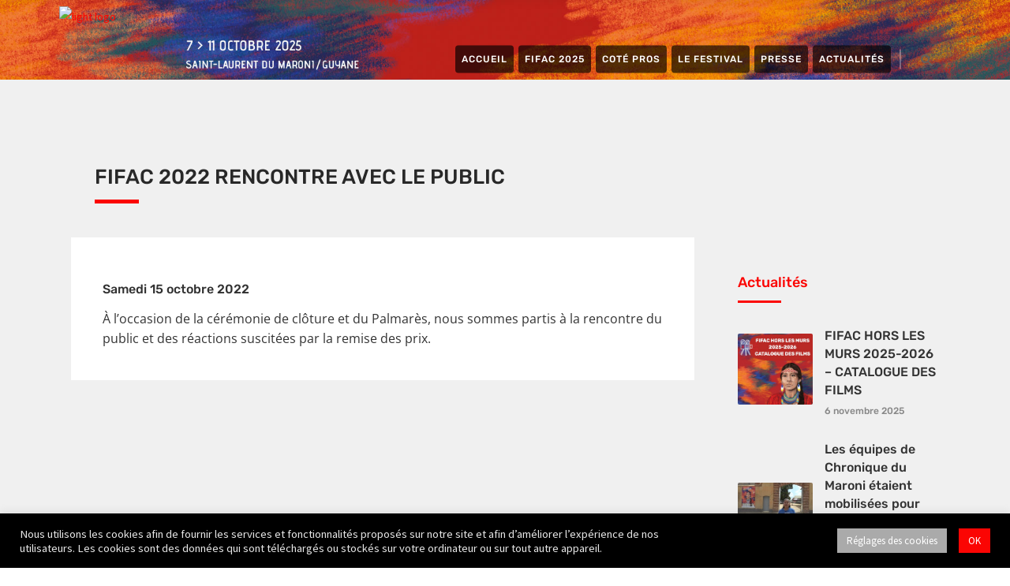

--- FILE ---
content_type: text/html; charset=UTF-8
request_url: https://festivalfifac.com/actualites/fifac-2022-rencontre-avec-le-public/
body_size: 31548
content:
<!DOCTYPE html>
<html lang="fr-FR">
<head>
	<!-- Google Tag Manager -->
<script>(function(w,d,s,l,i){w[l]=w[l]||[];w[l].push({'gtm.start':
new Date().getTime(),event:'gtm.js'});var f=d.getElementsByTagName(s)[0],
j=d.createElement(s),dl=l!='dataLayer'?'&l='+l:'';j.async=true;j.src=
'https://www.googletagmanager.com/gtm.js?id='+i+dl;f.parentNode.insertBefore(j,f);
})(window,document,'script','dataLayer','GTM-P22Z9XF');</script>
<!-- End Google Tag Manager -->
    	
        <meta charset="UTF-8"/>
        <link rel="profile" href="http://gmpg.org/xfn/11"/>
        
                <meta name="viewport" content="width=device-width,initial-scale=1,user-scalable=yes">
        
	<script type="application/javascript">var edgtCoreAjaxUrl = "https://festivalfifac.com/wp-admin/admin-ajax.php"</script><script type="application/javascript">var EdgefAjaxUrl = "https://festivalfifac.com/wp-admin/admin-ajax.php"</script><meta name='robots' content='index, follow, max-image-preview:large, max-snippet:-1, max-video-preview:-1' />
	<style>img:is([sizes="auto" i], [sizes^="auto," i]) { contain-intrinsic-size: 3000px 1500px }</style>
	
	<!-- This site is optimized with the Yoast SEO plugin v26.8 - https://yoast.com/product/yoast-seo-wordpress/ -->
	<title>FIFAC 2022 RENCONTRE AVEC LE PUBLIC - Festival Fifac</title>
	<meta name="description" content="Samedi 15 octobre 2022, à l&#039;occasion de la cérémonie de clôture et du Palmarès, nous sommes partis à la rencontre du public et des réactions suscitées par la remise des prix." />
	<link rel="canonical" href="https://festivalfifac.com/actualites/fifac-2022-rencontre-avec-le-public/" />
	<meta property="og:locale" content="fr_FR" />
	<meta property="og:type" content="article" />
	<meta property="og:title" content="FIFAC 2022 RENCONTRE AVEC LE PUBLIC - Festival Fifac" />
	<meta property="og:description" content="Samedi 15 octobre 2022, à l&#039;occasion de la cérémonie de clôture et du Palmarès, nous sommes partis à la rencontre du public et des réactions suscitées par la remise des prix." />
	<meta property="og:url" content="https://festivalfifac.com/actualites/fifac-2022-rencontre-avec-le-public/" />
	<meta property="og:site_name" content="Festival Fifac" />
	<meta property="article:published_time" content="2022-10-16T12:30:20+00:00" />
	<meta property="article:modified_time" content="2022-10-25T15:02:57+00:00" />
	<meta property="og:image" content="https://festivalfifac.com/wp-content/uploads/2022/10/Projection-Manguier.jpg" />
	<meta property="og:image:width" content="965" />
	<meta property="og:image:height" content="543" />
	<meta property="og:image:type" content="image/jpeg" />
	<meta name="author" content="Festival Fifac" />
	<meta name="twitter:card" content="summary_large_image" />
	<meta name="twitter:label1" content="Écrit par" />
	<meta name="twitter:data1" content="Festival Fifac" />
	<meta name="twitter:label2" content="Durée de lecture estimée" />
	<meta name="twitter:data2" content="1 minute" />
	<script type="application/ld+json" class="yoast-schema-graph">{"@context":"https://schema.org","@graph":[{"@type":"Article","@id":"https://festivalfifac.com/actualites/fifac-2022-rencontre-avec-le-public/#article","isPartOf":{"@id":"https://festivalfifac.com/actualites/fifac-2022-rencontre-avec-le-public/"},"author":{"name":"Festival Fifac","@id":"https://festivalfifac.com/#/schema/person/bf8096bf9bf9d0cb96a9d65a811e0c8c"},"headline":"FIFAC 2022 RENCONTRE AVEC LE PUBLIC","datePublished":"2022-10-16T12:30:20+00:00","dateModified":"2022-10-25T15:02:57+00:00","mainEntityOfPage":{"@id":"https://festivalfifac.com/actualites/fifac-2022-rencontre-avec-le-public/"},"wordCount":45,"commentCount":0,"image":{"@id":"https://festivalfifac.com/actualites/fifac-2022-rencontre-avec-le-public/#primaryimage"},"thumbnailUrl":"https://festivalfifac.com/wp-content/uploads/2022/10/Projection-Manguier.jpg","articleSection":["Actualités"],"inLanguage":"fr-FR"},{"@type":"WebPage","@id":"https://festivalfifac.com/actualites/fifac-2022-rencontre-avec-le-public/","url":"https://festivalfifac.com/actualites/fifac-2022-rencontre-avec-le-public/","name":"FIFAC 2022 RENCONTRE AVEC LE PUBLIC - Festival Fifac","isPartOf":{"@id":"https://festivalfifac.com/#website"},"primaryImageOfPage":{"@id":"https://festivalfifac.com/actualites/fifac-2022-rencontre-avec-le-public/#primaryimage"},"image":{"@id":"https://festivalfifac.com/actualites/fifac-2022-rencontre-avec-le-public/#primaryimage"},"thumbnailUrl":"https://festivalfifac.com/wp-content/uploads/2022/10/Projection-Manguier.jpg","datePublished":"2022-10-16T12:30:20+00:00","dateModified":"2022-10-25T15:02:57+00:00","author":{"@id":"https://festivalfifac.com/#/schema/person/bf8096bf9bf9d0cb96a9d65a811e0c8c"},"description":"Samedi 15 octobre 2022, à l'occasion de la cérémonie de clôture et du Palmarès, nous sommes partis à la rencontre du public et des réactions suscitées par la remise des prix.","breadcrumb":{"@id":"https://festivalfifac.com/actualites/fifac-2022-rencontre-avec-le-public/#breadcrumb"},"inLanguage":"fr-FR","potentialAction":[{"@type":"ReadAction","target":["https://festivalfifac.com/actualites/fifac-2022-rencontre-avec-le-public/"]}]},{"@type":"ImageObject","inLanguage":"fr-FR","@id":"https://festivalfifac.com/actualites/fifac-2022-rencontre-avec-le-public/#primaryimage","url":"https://festivalfifac.com/wp-content/uploads/2022/10/Projection-Manguier.jpg","contentUrl":"https://festivalfifac.com/wp-content/uploads/2022/10/Projection-Manguier.jpg","width":965,"height":543,"caption":"Rencontre avec le public du Fifac"},{"@type":"BreadcrumbList","@id":"https://festivalfifac.com/actualites/fifac-2022-rencontre-avec-le-public/#breadcrumb","itemListElement":[{"@type":"ListItem","position":1,"name":"Accueil","item":"https://festivalfifac.com/"},{"@type":"ListItem","position":2,"name":"FIFAC 2022 RENCONTRE AVEC LE PUBLIC"}]},{"@type":"WebSite","@id":"https://festivalfifac.com/#website","url":"https://festivalfifac.com/","name":"Festival Fifac","description":"Festival International du Film-documentaire Amazonie-Caraïbes","potentialAction":[{"@type":"SearchAction","target":{"@type":"EntryPoint","urlTemplate":"https://festivalfifac.com/?s={search_term_string}"},"query-input":{"@type":"PropertyValueSpecification","valueRequired":true,"valueName":"search_term_string"}}],"inLanguage":"fr-FR"},{"@type":"Person","@id":"https://festivalfifac.com/#/schema/person/bf8096bf9bf9d0cb96a9d65a811e0c8c","name":"Festival Fifac","image":{"@type":"ImageObject","inLanguage":"fr-FR","@id":"https://festivalfifac.com/#/schema/person/image/","url":"https://secure.gravatar.com/avatar/9d3953e6da7a1a7f401c4dd06e910562f0fd9b66e385d6e18e3d090c7212d1e3?s=96&d=mm&r=g","contentUrl":"https://secure.gravatar.com/avatar/9d3953e6da7a1a7f401c4dd06e910562f0fd9b66e385d6e18e3d090c7212d1e3?s=96&d=mm&r=g","caption":"Festival Fifac"},"url":"https://festivalfifac.com/author/fifac6598/"}]}</script>
	<!-- / Yoast SEO plugin. -->


<link rel='dns-prefetch' href='//maps.googleapis.com' />
<link rel='dns-prefetch' href='//www.googletagmanager.com' />
<link rel='dns-prefetch' href='//fonts.googleapis.com' />
<link rel="alternate" type="application/rss+xml" title="Festival Fifac &raquo; Flux" href="https://festivalfifac.com/feed/" />
<link rel="alternate" type="application/rss+xml" title="Festival Fifac &raquo; Flux des commentaires" href="https://festivalfifac.com/comments/feed/" />
<script type="text/javascript">
/* <![CDATA[ */
window._wpemojiSettings = {"baseUrl":"https:\/\/s.w.org\/images\/core\/emoji\/16.0.1\/72x72\/","ext":".png","svgUrl":"https:\/\/s.w.org\/images\/core\/emoji\/16.0.1\/svg\/","svgExt":".svg","source":{"concatemoji":"https:\/\/festivalfifac.com\/wp-includes\/js\/wp-emoji-release.min.js?ver=2af714"}};
/*! This file is auto-generated */
!function(s,n){var o,i,e;function c(e){try{var t={supportTests:e,timestamp:(new Date).valueOf()};sessionStorage.setItem(o,JSON.stringify(t))}catch(e){}}function p(e,t,n){e.clearRect(0,0,e.canvas.width,e.canvas.height),e.fillText(t,0,0);var t=new Uint32Array(e.getImageData(0,0,e.canvas.width,e.canvas.height).data),a=(e.clearRect(0,0,e.canvas.width,e.canvas.height),e.fillText(n,0,0),new Uint32Array(e.getImageData(0,0,e.canvas.width,e.canvas.height).data));return t.every(function(e,t){return e===a[t]})}function u(e,t){e.clearRect(0,0,e.canvas.width,e.canvas.height),e.fillText(t,0,0);for(var n=e.getImageData(16,16,1,1),a=0;a<n.data.length;a++)if(0!==n.data[a])return!1;return!0}function f(e,t,n,a){switch(t){case"flag":return n(e,"\ud83c\udff3\ufe0f\u200d\u26a7\ufe0f","\ud83c\udff3\ufe0f\u200b\u26a7\ufe0f")?!1:!n(e,"\ud83c\udde8\ud83c\uddf6","\ud83c\udde8\u200b\ud83c\uddf6")&&!n(e,"\ud83c\udff4\udb40\udc67\udb40\udc62\udb40\udc65\udb40\udc6e\udb40\udc67\udb40\udc7f","\ud83c\udff4\u200b\udb40\udc67\u200b\udb40\udc62\u200b\udb40\udc65\u200b\udb40\udc6e\u200b\udb40\udc67\u200b\udb40\udc7f");case"emoji":return!a(e,"\ud83e\udedf")}return!1}function g(e,t,n,a){var r="undefined"!=typeof WorkerGlobalScope&&self instanceof WorkerGlobalScope?new OffscreenCanvas(300,150):s.createElement("canvas"),o=r.getContext("2d",{willReadFrequently:!0}),i=(o.textBaseline="top",o.font="600 32px Arial",{});return e.forEach(function(e){i[e]=t(o,e,n,a)}),i}function t(e){var t=s.createElement("script");t.src=e,t.defer=!0,s.head.appendChild(t)}"undefined"!=typeof Promise&&(o="wpEmojiSettingsSupports",i=["flag","emoji"],n.supports={everything:!0,everythingExceptFlag:!0},e=new Promise(function(e){s.addEventListener("DOMContentLoaded",e,{once:!0})}),new Promise(function(t){var n=function(){try{var e=JSON.parse(sessionStorage.getItem(o));if("object"==typeof e&&"number"==typeof e.timestamp&&(new Date).valueOf()<e.timestamp+604800&&"object"==typeof e.supportTests)return e.supportTests}catch(e){}return null}();if(!n){if("undefined"!=typeof Worker&&"undefined"!=typeof OffscreenCanvas&&"undefined"!=typeof URL&&URL.createObjectURL&&"undefined"!=typeof Blob)try{var e="postMessage("+g.toString()+"("+[JSON.stringify(i),f.toString(),p.toString(),u.toString()].join(",")+"));",a=new Blob([e],{type:"text/javascript"}),r=new Worker(URL.createObjectURL(a),{name:"wpTestEmojiSupports"});return void(r.onmessage=function(e){c(n=e.data),r.terminate(),t(n)})}catch(e){}c(n=g(i,f,p,u))}t(n)}).then(function(e){for(var t in e)n.supports[t]=e[t],n.supports.everything=n.supports.everything&&n.supports[t],"flag"!==t&&(n.supports.everythingExceptFlag=n.supports.everythingExceptFlag&&n.supports[t]);n.supports.everythingExceptFlag=n.supports.everythingExceptFlag&&!n.supports.flag,n.DOMReady=!1,n.readyCallback=function(){n.DOMReady=!0}}).then(function(){return e}).then(function(){var e;n.supports.everything||(n.readyCallback(),(e=n.source||{}).concatemoji?t(e.concatemoji):e.wpemoji&&e.twemoji&&(t(e.twemoji),t(e.wpemoji)))}))}((window,document),window._wpemojiSettings);
/* ]]> */
</script>
<style id='wp-emoji-styles-inline-css' type='text/css'>

	img.wp-smiley, img.emoji {
		display: inline !important;
		border: none !important;
		box-shadow: none !important;
		height: 1em !important;
		width: 1em !important;
		margin: 0 0.07em !important;
		vertical-align: -0.1em !important;
		background: none !important;
		padding: 0 !important;
	}
</style>
<style id='classic-theme-styles-inline-css' type='text/css'>
/*! This file is auto-generated */
.wp-block-button__link{color:#fff;background-color:#32373c;border-radius:9999px;box-shadow:none;text-decoration:none;padding:calc(.667em + 2px) calc(1.333em + 2px);font-size:1.125em}.wp-block-file__button{background:#32373c;color:#fff;text-decoration:none}
</style>
<style id='global-styles-inline-css' type='text/css'>
:root{--wp--preset--aspect-ratio--square: 1;--wp--preset--aspect-ratio--4-3: 4/3;--wp--preset--aspect-ratio--3-4: 3/4;--wp--preset--aspect-ratio--3-2: 3/2;--wp--preset--aspect-ratio--2-3: 2/3;--wp--preset--aspect-ratio--16-9: 16/9;--wp--preset--aspect-ratio--9-16: 9/16;--wp--preset--color--black: #000000;--wp--preset--color--cyan-bluish-gray: #abb8c3;--wp--preset--color--white: #ffffff;--wp--preset--color--pale-pink: #f78da7;--wp--preset--color--vivid-red: #cf2e2e;--wp--preset--color--luminous-vivid-orange: #ff6900;--wp--preset--color--luminous-vivid-amber: #fcb900;--wp--preset--color--light-green-cyan: #7bdcb5;--wp--preset--color--vivid-green-cyan: #00d084;--wp--preset--color--pale-cyan-blue: #8ed1fc;--wp--preset--color--vivid-cyan-blue: #0693e3;--wp--preset--color--vivid-purple: #9b51e0;--wp--preset--gradient--vivid-cyan-blue-to-vivid-purple: linear-gradient(135deg,rgba(6,147,227,1) 0%,rgb(155,81,224) 100%);--wp--preset--gradient--light-green-cyan-to-vivid-green-cyan: linear-gradient(135deg,rgb(122,220,180) 0%,rgb(0,208,130) 100%);--wp--preset--gradient--luminous-vivid-amber-to-luminous-vivid-orange: linear-gradient(135deg,rgba(252,185,0,1) 0%,rgba(255,105,0,1) 100%);--wp--preset--gradient--luminous-vivid-orange-to-vivid-red: linear-gradient(135deg,rgba(255,105,0,1) 0%,rgb(207,46,46) 100%);--wp--preset--gradient--very-light-gray-to-cyan-bluish-gray: linear-gradient(135deg,rgb(238,238,238) 0%,rgb(169,184,195) 100%);--wp--preset--gradient--cool-to-warm-spectrum: linear-gradient(135deg,rgb(74,234,220) 0%,rgb(151,120,209) 20%,rgb(207,42,186) 40%,rgb(238,44,130) 60%,rgb(251,105,98) 80%,rgb(254,248,76) 100%);--wp--preset--gradient--blush-light-purple: linear-gradient(135deg,rgb(255,206,236) 0%,rgb(152,150,240) 100%);--wp--preset--gradient--blush-bordeaux: linear-gradient(135deg,rgb(254,205,165) 0%,rgb(254,45,45) 50%,rgb(107,0,62) 100%);--wp--preset--gradient--luminous-dusk: linear-gradient(135deg,rgb(255,203,112) 0%,rgb(199,81,192) 50%,rgb(65,88,208) 100%);--wp--preset--gradient--pale-ocean: linear-gradient(135deg,rgb(255,245,203) 0%,rgb(182,227,212) 50%,rgb(51,167,181) 100%);--wp--preset--gradient--electric-grass: linear-gradient(135deg,rgb(202,248,128) 0%,rgb(113,206,126) 100%);--wp--preset--gradient--midnight: linear-gradient(135deg,rgb(2,3,129) 0%,rgb(40,116,252) 100%);--wp--preset--font-size--small: 13px;--wp--preset--font-size--medium: 20px;--wp--preset--font-size--large: 36px;--wp--preset--font-size--x-large: 42px;--wp--preset--spacing--20: 0.44rem;--wp--preset--spacing--30: 0.67rem;--wp--preset--spacing--40: 1rem;--wp--preset--spacing--50: 1.5rem;--wp--preset--spacing--60: 2.25rem;--wp--preset--spacing--70: 3.38rem;--wp--preset--spacing--80: 5.06rem;--wp--preset--shadow--natural: 6px 6px 9px rgba(0, 0, 0, 0.2);--wp--preset--shadow--deep: 12px 12px 50px rgba(0, 0, 0, 0.4);--wp--preset--shadow--sharp: 6px 6px 0px rgba(0, 0, 0, 0.2);--wp--preset--shadow--outlined: 6px 6px 0px -3px rgba(255, 255, 255, 1), 6px 6px rgba(0, 0, 0, 1);--wp--preset--shadow--crisp: 6px 6px 0px rgba(0, 0, 0, 1);}:where(.is-layout-flex){gap: 0.5em;}:where(.is-layout-grid){gap: 0.5em;}body .is-layout-flex{display: flex;}.is-layout-flex{flex-wrap: wrap;align-items: center;}.is-layout-flex > :is(*, div){margin: 0;}body .is-layout-grid{display: grid;}.is-layout-grid > :is(*, div){margin: 0;}:where(.wp-block-columns.is-layout-flex){gap: 2em;}:where(.wp-block-columns.is-layout-grid){gap: 2em;}:where(.wp-block-post-template.is-layout-flex){gap: 1.25em;}:where(.wp-block-post-template.is-layout-grid){gap: 1.25em;}.has-black-color{color: var(--wp--preset--color--black) !important;}.has-cyan-bluish-gray-color{color: var(--wp--preset--color--cyan-bluish-gray) !important;}.has-white-color{color: var(--wp--preset--color--white) !important;}.has-pale-pink-color{color: var(--wp--preset--color--pale-pink) !important;}.has-vivid-red-color{color: var(--wp--preset--color--vivid-red) !important;}.has-luminous-vivid-orange-color{color: var(--wp--preset--color--luminous-vivid-orange) !important;}.has-luminous-vivid-amber-color{color: var(--wp--preset--color--luminous-vivid-amber) !important;}.has-light-green-cyan-color{color: var(--wp--preset--color--light-green-cyan) !important;}.has-vivid-green-cyan-color{color: var(--wp--preset--color--vivid-green-cyan) !important;}.has-pale-cyan-blue-color{color: var(--wp--preset--color--pale-cyan-blue) !important;}.has-vivid-cyan-blue-color{color: var(--wp--preset--color--vivid-cyan-blue) !important;}.has-vivid-purple-color{color: var(--wp--preset--color--vivid-purple) !important;}.has-black-background-color{background-color: var(--wp--preset--color--black) !important;}.has-cyan-bluish-gray-background-color{background-color: var(--wp--preset--color--cyan-bluish-gray) !important;}.has-white-background-color{background-color: var(--wp--preset--color--white) !important;}.has-pale-pink-background-color{background-color: var(--wp--preset--color--pale-pink) !important;}.has-vivid-red-background-color{background-color: var(--wp--preset--color--vivid-red) !important;}.has-luminous-vivid-orange-background-color{background-color: var(--wp--preset--color--luminous-vivid-orange) !important;}.has-luminous-vivid-amber-background-color{background-color: var(--wp--preset--color--luminous-vivid-amber) !important;}.has-light-green-cyan-background-color{background-color: var(--wp--preset--color--light-green-cyan) !important;}.has-vivid-green-cyan-background-color{background-color: var(--wp--preset--color--vivid-green-cyan) !important;}.has-pale-cyan-blue-background-color{background-color: var(--wp--preset--color--pale-cyan-blue) !important;}.has-vivid-cyan-blue-background-color{background-color: var(--wp--preset--color--vivid-cyan-blue) !important;}.has-vivid-purple-background-color{background-color: var(--wp--preset--color--vivid-purple) !important;}.has-black-border-color{border-color: var(--wp--preset--color--black) !important;}.has-cyan-bluish-gray-border-color{border-color: var(--wp--preset--color--cyan-bluish-gray) !important;}.has-white-border-color{border-color: var(--wp--preset--color--white) !important;}.has-pale-pink-border-color{border-color: var(--wp--preset--color--pale-pink) !important;}.has-vivid-red-border-color{border-color: var(--wp--preset--color--vivid-red) !important;}.has-luminous-vivid-orange-border-color{border-color: var(--wp--preset--color--luminous-vivid-orange) !important;}.has-luminous-vivid-amber-border-color{border-color: var(--wp--preset--color--luminous-vivid-amber) !important;}.has-light-green-cyan-border-color{border-color: var(--wp--preset--color--light-green-cyan) !important;}.has-vivid-green-cyan-border-color{border-color: var(--wp--preset--color--vivid-green-cyan) !important;}.has-pale-cyan-blue-border-color{border-color: var(--wp--preset--color--pale-cyan-blue) !important;}.has-vivid-cyan-blue-border-color{border-color: var(--wp--preset--color--vivid-cyan-blue) !important;}.has-vivid-purple-border-color{border-color: var(--wp--preset--color--vivid-purple) !important;}.has-vivid-cyan-blue-to-vivid-purple-gradient-background{background: var(--wp--preset--gradient--vivid-cyan-blue-to-vivid-purple) !important;}.has-light-green-cyan-to-vivid-green-cyan-gradient-background{background: var(--wp--preset--gradient--light-green-cyan-to-vivid-green-cyan) !important;}.has-luminous-vivid-amber-to-luminous-vivid-orange-gradient-background{background: var(--wp--preset--gradient--luminous-vivid-amber-to-luminous-vivid-orange) !important;}.has-luminous-vivid-orange-to-vivid-red-gradient-background{background: var(--wp--preset--gradient--luminous-vivid-orange-to-vivid-red) !important;}.has-very-light-gray-to-cyan-bluish-gray-gradient-background{background: var(--wp--preset--gradient--very-light-gray-to-cyan-bluish-gray) !important;}.has-cool-to-warm-spectrum-gradient-background{background: var(--wp--preset--gradient--cool-to-warm-spectrum) !important;}.has-blush-light-purple-gradient-background{background: var(--wp--preset--gradient--blush-light-purple) !important;}.has-blush-bordeaux-gradient-background{background: var(--wp--preset--gradient--blush-bordeaux) !important;}.has-luminous-dusk-gradient-background{background: var(--wp--preset--gradient--luminous-dusk) !important;}.has-pale-ocean-gradient-background{background: var(--wp--preset--gradient--pale-ocean) !important;}.has-electric-grass-gradient-background{background: var(--wp--preset--gradient--electric-grass) !important;}.has-midnight-gradient-background{background: var(--wp--preset--gradient--midnight) !important;}.has-small-font-size{font-size: var(--wp--preset--font-size--small) !important;}.has-medium-font-size{font-size: var(--wp--preset--font-size--medium) !important;}.has-large-font-size{font-size: var(--wp--preset--font-size--large) !important;}.has-x-large-font-size{font-size: var(--wp--preset--font-size--x-large) !important;}
:where(.wp-block-post-template.is-layout-flex){gap: 1.25em;}:where(.wp-block-post-template.is-layout-grid){gap: 1.25em;}
:where(.wp-block-columns.is-layout-flex){gap: 2em;}:where(.wp-block-columns.is-layout-grid){gap: 2em;}
:root :where(.wp-block-pullquote){font-size: 1.5em;line-height: 1.6;}
</style>
<link rel='stylesheet' id='cpsh-shortcodes-css' href='https://festivalfifac.com/wp-content/plugins/column-shortcodes//assets/css/shortcodes.css?ver=1.0.1' type='text/css' media='all' />
<link rel='stylesheet' id='contact-form-7-css' href='https://festivalfifac.com/wp-content/plugins/contact-form-7/includes/css/styles.css?ver=6.1.4' type='text/css' media='all' />
<link rel='stylesheet' id='cookie-law-info-css' href='https://festivalfifac.com/wp-content/plugins/cookie-law-info/legacy/public/css/cookie-law-info-public.css?ver=3.4.0' type='text/css' media='all' />
<link rel='stylesheet' id='cookie-law-info-gdpr-css' href='https://festivalfifac.com/wp-content/plugins/cookie-law-info/legacy/public/css/cookie-law-info-gdpr.css?ver=3.4.0' type='text/css' media='all' />
<link rel='stylesheet' id='nbcpf-intlTelInput-style-css' href='https://festivalfifac.com/wp-content/plugins/country-phone-field-contact-form-7/assets/css/intlTelInput.min.css?ver=2af714' type='text/css' media='all' />
<link rel='stylesheet' id='nbcpf-countryFlag-style-css' href='https://festivalfifac.com/wp-content/plugins/country-phone-field-contact-form-7/assets/css/countrySelect.min.css?ver=2af714' type='text/css' media='all' />
<link rel='stylesheet' id='eg-fontawesome-css' href='https://festivalfifac.com/wp-content/plugins/everest-gallery-lite/css/font-awesome.min.css?ver=1.1.0' type='text/css' media='all' />
<link rel='stylesheet' id='eg-frontend-css' href='https://festivalfifac.com/wp-content/plugins/everest-gallery-lite/css/eg-frontend.css?ver=1.1.0' type='text/css' media='all' />
<link rel='stylesheet' id='eg-pretty-photo-css' href='https://festivalfifac.com/wp-content/plugins/everest-gallery-lite/css/prettyPhoto.css?ver=1.1.0' type='text/css' media='all' />
<link rel='stylesheet' id='eg-colorbox-css' href='https://festivalfifac.com/wp-content/plugins/everest-gallery/css/eg-colorbox.css?ver=1.0.4' type='text/css' media='all' />
<link rel='stylesheet' id='eg-magnific-popup-css' href='https://festivalfifac.com/wp-content/plugins/everest-gallery/css/magnific-popup.css?ver=1.0.4' type='text/css' media='all' />
<link rel='stylesheet' id='eg-animate-css' href='https://festivalfifac.com/wp-content/plugins/everest-gallery/css/animate.css?ver=1.0.4' type='text/css' media='all' />
<link rel='stylesheet' id='eg-bxslider-css' href='https://festivalfifac.com/wp-content/plugins/everest-gallery/css/jquery.bxslider.min.css?ver=1.0.4' type='text/css' media='all' />
<link rel='stylesheet' id='go-portfolio-magnific-popup-styles-css' href='https://festivalfifac.com/wp-content/plugins/go_portfolio/assets/plugins/magnific-popup/magnific-popup.css?ver=1.8.5' type='text/css' media='all' />
<link rel='stylesheet' id='go-portfolio-styles-css' href='https://festivalfifac.com/wp-content/plugins/go_portfolio/assets/css/go_portfolio_styles.css?ver=1.8.5' type='text/css' media='all' />
<style id='go-portfolio-styles-inline-css' type='text/css'>
@media only screen and (min-width: 768px) and (max-width: 959px) {
		.gw-gopf-posts { letter-spacing:10px; }
		.gw-gopf {
			
			margin:0 auto;
		}
		.gw-gopf-1col .gw-gopf-col-wrap {
        	float:left !important;
			margin-left:0 !important;
        	width:100%;
		}
		.gw-gopf-2cols .gw-gopf-col-wrap,
		.gw-gopf-3cols .gw-gopf-col-wrap,
		.gw-gopf-4cols .gw-gopf-col-wrap,
		.gw-gopf-5cols .gw-gopf-col-wrap,
		.gw-gopf-6cols .gw-gopf-col-wrap,
		.gw-gopf-7cols .gw-gopf-col-wrap,
		.gw-gopf-8cols .gw-gopf-col-wrap,
		.gw-gopf-9cols .gw-gopf-col-wrap,
		.gw-gopf-10cols .gw-gopf-col-wrap { width:50% !important; }
	}

		@media only screen and (min-width: 480px) and (max-width: 767px) {
		.gw-gopf-posts { letter-spacing:20px; }
		.gw-gopf {
			
			margin:0 auto;
		}
		.gw-gopf-1col .gw-gopf-col-wrap,
		.gw-gopf-2cols .gw-gopf-col-wrap,
		.gw-gopf-3cols .gw-gopf-col-wrap,
		.gw-gopf-4cols .gw-gopf-col-wrap,
		.gw-gopf-5cols .gw-gopf-col-wrap,
		.gw-gopf-6cols .gw-gopf-col-wrap,
		.gw-gopf-7cols .gw-gopf-col-wrap,
		.gw-gopf-8cols .gw-gopf-col-wrap,
		.gw-gopf-9cols .gw-gopf-col-wrap,
		.gw-gopf-10cols .gw-gopf-col-wrap {
        	float:left !important;
			margin-left:0 !important;
        	width:100%;
		}

		/* RTL */
		.gw-gopf-rtl.gw-gopf-1col .gw-gopf-col-wrap,
		.gw-gopf-rtl.gw-gopf-2cols .gw-gopf-col-wrap,
		.gw-gopf-rtl.gw-gopf-3cols .gw-gopf-col-wrap,
		.gw-gopf-rtl.gw-gopf-4cols .gw-gopf-col-wrap,
		.gw-gopf-rtl.gw-gopf-5cols .gw-gopf-col-wrap,
		.gw-gopf-rtl.gw-gopf-6cols .gw-gopf-col-wrap,
		.gw-gopf-rtl.gw-gopf-7cols .gw-gopf-col-wrap,
		.gw-gopf-rtl.gw-gopf-8cols .gw-gopf-col-wrap,
		.gw-gopf-rtl.gw-gopf-9cols .gw-gopf-col-wrap,
		.gw-gopf-rtl.gw-gopf-10cols .gw-gopf-col-wrap { float:right !important; }

		.gw-gopf-slider-type.gw-gopf-rtl.gw-gopf-1col .gw-gopf-col-wrap,
		.gw-gopf-slider-type.gw-gopf-rtl.gw-gopf-2cols .gw-gopf-col-wrap,
		.gw-gopf-slider-type.gw-gopf-rtl.gw-gopf-3cols .gw-gopf-col-wrap,
		.gw-gopf-slider-type.gw-gopf-rtl.gw-gopf-4cols .gw-gopf-col-wrap,
		.gw-gopf-slider-type.gw-gopf-rtl.gw-gopf-5cols .gw-gopf-col-wrap,
		.gw-gopf-slider-type.gw-gopf-rtl.gw-gopf-6cols .gw-gopf-col-wrap,
		.gw-gopf-slider-type.gw-gopf-rtl.gw-gopf-7cols .gw-gopf-col-wrap,
		.gw-gopf-slider-type.gw-gopf-rtl.gw-gopf-8cols .gw-gopf-col-wrap,
		.gw-gopf-slider-type.gw-gopf-rtl.gw-gopf-9cols .gw-gopf-col-wrap,
		.gw-gopf-slider-type.gw-gopf-rtl.gw-gopf-10cols .gw-gopf-col-wrap { float:left !important; }

	}


		@media only screen and (max-width: 479px) {
		.gw-gopf-posts { letter-spacing:30px; }
		.gw-gopf {
			max-width:400px;
			margin:0 auto;
		}
		.gw-gopf-1col .gw-gopf-col-wrap,
		.gw-gopf-2cols .gw-gopf-col-wrap,
		.gw-gopf-3cols .gw-gopf-col-wrap,
		.gw-gopf-4cols .gw-gopf-col-wrap,
		.gw-gopf-5cols .gw-gopf-col-wrap,
		.gw-gopf-6cols .gw-gopf-col-wrap,
		.gw-gopf-7cols .gw-gopf-col-wrap,
		.gw-gopf-8cols .gw-gopf-col-wrap,
		.gw-gopf-9cols .gw-gopf-col-wrap,
		.gw-gopf-10cols .gw-gopf-col-wrap {
        	margin-left:0 !important;
        	float:left !important;
        	width:100%;
         }

		/* RTL */
		.gw-gopf-rtl.gw-gopf-1col .gw-gopf-col-wrap,
		.gw-gopf-rtl.gw-gopf-2cols .gw-gopf-col-wrap,
		.gw-gopf-rtl.gw-gopf-3cols .gw-gopf-col-wrap,
		.gw-gopf-rtl.gw-gopf-4cols .gw-gopf-col-wrap,
		.gw-gopf-rtl.gw-gopf-5cols .gw-gopf-col-wrap,
		.gw-gopf-rtl.gw-gopf-6cols .gw-gopf-col-wrap,
		.gw-gopf-rtl.gw-gopf-7cols .gw-gopf-col-wrap,
		.gw-gopf-rtl.gw-gopf-8cols .gw-gopf-col-wrap,
		.gw-gopf-rtl.gw-gopf-9cols .gw-gopf-col-wrap,
		.gw-gopf-rtl.gw-gopf-10cols .gw-gopf-col-wrap { float:right !important; }

		.gw-gopf-slider-type.gw-gopf-rtl.gw-gopf-1col .gw-gopf-col-wrap,
		.gw-gopf-slider-type.gw-gopf-rtl.gw-gopf-2cols .gw-gopf-col-wrap,
		.gw-gopf-slider-type.gw-gopf-rtl.gw-gopf-3cols .gw-gopf-col-wrap,
		.gw-gopf-slider-type.gw-gopf-rtl.gw-gopf-4cols .gw-gopf-col-wrap,
		.gw-gopf-slider-type.gw-gopf-rtl.gw-gopf-5cols .gw-gopf-col-wrap,
		.gw-gopf-slider-type.gw-gopf-rtl.gw-gopf-6cols .gw-gopf-col-wrap,
		.gw-gopf-slider-type.gw-gopf-rtl.gw-gopf-7cols .gw-gopf-col-wrap,
		.gw-gopf-slider-type.gw-gopf-rtl.gw-gopf-8cols .gw-gopf-col-wrap,
		.gw-gopf-slider-type.gw-gopf-rtl.gw-gopf-9cols .gw-gopf-col-wrap,
		.gw-gopf-slider-type.gw-gopf-rtl.gw-gopf-10cols .gw-gopf-col-wrap { float:left !important; }

	}
</style>
<link rel='stylesheet' id='mpfe_front_style-css' href='https://festivalfifac.com/wp-content/plugins/music-player-for-elementor/css/mpfe-front-style.css?ver=2.5' type='text/css' media='all' />
<link rel='stylesheet' id='font-awesome-5.15.1-css' href='https://festivalfifac.com/wp-content/plugins/music-player-for-elementor/assets/fontawesome-free-5.15.1/css/all.min.css?ver=5.15.1' type='text/css' media='all' />
<link rel='stylesheet' id='swp-icomoon-beatport-css' href='https://festivalfifac.com/wp-content/plugins/music-player-for-elementor/assets/swp-icomoon-beatport/style.css?ver=2.5' type='text/css' media='all' />
<link rel='stylesheet' id='rs-plugin-settings-css' href='https://festivalfifac.com/wp-content/plugins/revslider/public/assets/css/settings.css?ver=5.4.7.3' type='text/css' media='all' />
<style id='rs-plugin-settings-inline-css' type='text/css'>
#rs-demo-id {}
</style>
<link rel='stylesheet' id='eae-css-css' href='https://festivalfifac.com/wp-content/plugins/addon-elements-for-elementor-page-builder/assets/css/eae.min.css?ver=1.14.4' type='text/css' media='all' />
<link rel='stylesheet' id='eae-peel-css-css' href='https://festivalfifac.com/wp-content/plugins/addon-elements-for-elementor-page-builder/assets/lib/peel/peel.css?ver=1.14.4' type='text/css' media='all' />
<link rel='stylesheet' id='font-awesome-4-shim-css' href='https://festivalfifac.com/wp-content/plugins/elementor/assets/lib/font-awesome/css/v4-shims.min.css?ver=1.0' type='text/css' media='all' />
<link rel='stylesheet' id='font-awesome-5-all-css' href='https://festivalfifac.com/wp-content/plugins/elementor/assets/lib/font-awesome/css/all.min.css?ver=4.11.65' type='text/css' media='all' />
<link rel='stylesheet' id='vegas-css-css' href='https://festivalfifac.com/wp-content/plugins/addon-elements-for-elementor-page-builder/assets/lib/vegas/vegas.min.css?ver=2.4.0' type='text/css' media='all' />
<link rel='stylesheet' id='ep-icon-module-css' href='https://festivalfifac.com/wp-content/plugins/elements-plus/assets/css/ep-icon-module.css?ver=2.16.5' type='text/css' media='all' />
<link rel='stylesheet' id='ep-elements-css' href='https://festivalfifac.com/wp-content/plugins/elements-plus/assets/css/ep-elements.css?ver=2.16.5' type='text/css' media='all' />
<link rel='stylesheet' id='ep-countdown-style-css' href='https://festivalfifac.com/wp-content/plugins/elements-plus/assets/css/ep-countdown.css?ver=2.16.5' type='text/css' media='all' />
<link rel='stylesheet' id='ep-image-accordion-css' href='https://festivalfifac.com/wp-content/plugins/elements-plus/assets/css/ep-image-accordion.css?ver=2.16.5' type='text/css' media='all' />
<link rel='stylesheet' id='ep-content-toggle-css' href='https://festivalfifac.com/wp-content/plugins/elements-plus/assets/css/ep-content-toggle.css?ver=2.16.5' type='text/css' media='all' />
<link rel='stylesheet' id='htbbootstrap-css' href='https://festivalfifac.com/wp-content/plugins/ht-mega-for-elementor/assets/css/htbbootstrap.css?ver=3.0.5' type='text/css' media='all' />
<link rel='stylesheet' id='font-awesome-css' href='https://festivalfifac.com/wp-content/plugins/elementor/assets/lib/font-awesome/css/font-awesome.min.css?ver=4.7.0' type='text/css' media='all' />
<link rel='stylesheet' id='htmega-animation-css' href='https://festivalfifac.com/wp-content/plugins/ht-mega-for-elementor/assets/css/animation.css?ver=3.0.5' type='text/css' media='all' />
<link rel='stylesheet' id='htmega-keyframes-css' href='https://festivalfifac.com/wp-content/plugins/ht-mega-for-elementor/assets/css/htmega-keyframes.css?ver=3.0.5' type='text/css' media='all' />
<link rel='stylesheet' id='htmega-global-style-css' href='https://festivalfifac.com/wp-content/plugins/ht-mega-for-elementor/assets/css/htmega-global-style.css?ver=3.0.5' type='text/css' media='all' />
<link rel='stylesheet' id='xpo_edge_default_style-css' href='https://festivalfifac.com/wp-content/themes/xpo/style.css?ver=2af714' type='text/css' media='all' />
<link rel='stylesheet' id='xpo_edge_child_style-css' href='https://festivalfifac.com/wp-content/themes/xpo-child/style.css?ver=2af714' type='text/css' media='all' />
<link rel='stylesheet' id='xpo_edge_modules_plugins-css' href='https://festivalfifac.com/wp-content/themes/xpo/assets/css/plugins.css?ver=2af714' type='text/css' media='all' />
<link rel='stylesheet' id='xpo_edge_modules-css' href='https://festivalfifac.com/wp-content/themes/xpo/assets/css/modules.css?ver=2af714' type='text/css' media='all' />
<style id='xpo_edge_modules-inline-css' type='text/css'>
  
</style>
<link rel='stylesheet' id='edgtf_font_awesome-css' href='https://festivalfifac.com/wp-content/themes/xpo/assets/css/font-awesome/css/font-awesome.min.css?ver=2af714' type='text/css' media='all' />
<link rel='stylesheet' id='edgtf_font_elegant-css' href='https://festivalfifac.com/wp-content/themes/xpo/assets/css/elegant-icons/style.min.css?ver=2af714' type='text/css' media='all' />
<link rel='stylesheet' id='edgtf_ico_moon-css' href='https://festivalfifac.com/wp-content/themes/xpo/assets/css/icomoon/css/icomoon.css?ver=2af714' type='text/css' media='all' />
<link rel='stylesheet' id='edgtf_ion_icons-css' href='https://festivalfifac.com/wp-content/themes/xpo/assets/css/ion-icons/css/ionicons.min.css?ver=2af714' type='text/css' media='all' />
<link rel='stylesheet' id='edgtf_linea_icons-css' href='https://festivalfifac.com/wp-content/themes/xpo/assets/css/linea-icons/style.css?ver=2af714' type='text/css' media='all' />
<link rel='stylesheet' id='edgtf_linear_icons-css' href='https://festivalfifac.com/wp-content/themes/xpo/assets/css/linear-icons/style.css?ver=2af714' type='text/css' media='all' />
<link rel='stylesheet' id='edgtf_simple_line_icons-css' href='https://festivalfifac.com/wp-content/themes/xpo/assets/css/simple-line-icons/simple-line-icons.css?ver=2af714' type='text/css' media='all' />
<link rel='stylesheet' id='edgtf_dripicons-css' href='https://festivalfifac.com/wp-content/themes/xpo/assets/css/dripicons/dripicons.css?ver=2af714' type='text/css' media='all' />
<link rel='stylesheet' id='xpo_edge_blog-css' href='https://festivalfifac.com/wp-content/themes/xpo/assets/css/blog.css?ver=2af714' type='text/css' media='all' />
<link rel='stylesheet' id='mediaelement-css' href='https://festivalfifac.com/wp-includes/js/mediaelement/mediaelementplayer-legacy.min.css?ver=4.2.17' type='text/css' media='all' />
<link rel='stylesheet' id='wp-mediaelement-css' href='https://festivalfifac.com/wp-includes/js/mediaelement/wp-mediaelement.min.css?ver=2af714' type='text/css' media='all' />
<link rel='stylesheet' id='xpo_edge_style_dynamic-css' href='https://festivalfifac.com/wp-content/themes/xpo/assets/css/style_dynamic.css?ver=1756126406' type='text/css' media='all' />
<link rel='stylesheet' id='xpo_edge_modules_responsive-css' href='https://festivalfifac.com/wp-content/themes/xpo/assets/css/modules-responsive.css?ver=2af714' type='text/css' media='all' />
<link rel='stylesheet' id='xpo_edge_blog_responsive-css' href='https://festivalfifac.com/wp-content/themes/xpo/assets/css/blog-responsive.css?ver=2af714' type='text/css' media='all' />
<link rel='stylesheet' id='xpo_edge_style_dynamic_responsive-css' href='https://festivalfifac.com/wp-content/themes/xpo/assets/css/style_dynamic_responsive.css?ver=1756126406' type='text/css' media='all' />
<link rel='stylesheet' id='xpo_edge_google_fonts-css' href='https://fonts.googleapis.com/css?family=Rubik%3A100%2C100italic%2C200%2C200italic%2C300%2C300italic%2C400%2C400italic%2C500%2C500italic%2C600%2C600italic%2C700%2C700italic%2C800%2C800italic%2C900%2C900italic%7COpen+Sans%3A100%2C100italic%2C200%2C200italic%2C300%2C300italic%2C400%2C400italic%2C500%2C500italic%2C600%2C600italic%2C700%2C700italic%2C800%2C800italic%2C900%2C900italic%7CPlayfair+Display%3A100%2C100italic%2C200%2C200italic%2C300%2C300italic%2C400%2C400italic%2C500%2C500italic%2C600%2C600italic%2C700%2C700italic%2C800%2C800italic%2C900%2C900italic%7CMontserrat%3A100%2C100italic%2C200%2C200italic%2C300%2C300italic%2C400%2C400italic%2C500%2C500italic%2C600%2C600italic%2C700%2C700italic%2C800%2C800italic%2C900%2C900italic%7CSource+Sans+Pro%3A100%2C100italic%2C200%2C200italic%2C300%2C300italic%2C400%2C400italic%2C500%2C500italic%2C600%2C600italic%2C700%2C700italic%2C800%2C800italic%2C900%2C900italic%7CNunito%3A100%2C100italic%2C200%2C200italic%2C300%2C300italic%2C400%2C400italic%2C500%2C500italic%2C600%2C600italic%2C700%2C700italic%2C800%2C800italic%2C900%2C900italic&#038;subset=latin%2Clatin-ext&#038;ver=1.0.0' type='text/css' media='all' />
<link rel='stylesheet' id='dflip-style-css' href='https://festivalfifac.com/wp-content/plugins/3d-flipbook-dflip-lite/assets/css/dflip.min.css?ver=2.4.20' type='text/css' media='all' />
<link rel='stylesheet' id='elementor-frontend-css' href='https://festivalfifac.com/wp-content/plugins/elementor/assets/css/frontend.min.css?ver=3.34.4' type='text/css' media='all' />
<link rel='stylesheet' id='widget-image-css' href='https://festivalfifac.com/wp-content/plugins/elementor/assets/css/widget-image.min.css?ver=3.34.4' type='text/css' media='all' />
<link rel='stylesheet' id='widget-heading-css' href='https://festivalfifac.com/wp-content/plugins/elementor/assets/css/widget-heading.min.css?ver=3.34.4' type='text/css' media='all' />
<link rel='stylesheet' id='widget-divider-css' href='https://festivalfifac.com/wp-content/plugins/elementor/assets/css/widget-divider.min.css?ver=3.34.4' type='text/css' media='all' />
<link rel='stylesheet' id='widget-form-css' href='https://festivalfifac.com/wp-content/plugins/elementor-pro/assets/css/widget-form.min.css?ver=3.34.4' type='text/css' media='all' />
<link rel='stylesheet' id='e-popup-css' href='https://festivalfifac.com/wp-content/plugins/elementor-pro/assets/css/conditionals/popup.min.css?ver=3.34.4' type='text/css' media='all' />
<link rel='stylesheet' id='elementor-icons-css' href='https://festivalfifac.com/wp-content/plugins/elementor/assets/lib/eicons/css/elementor-icons.min.css?ver=5.46.0' type='text/css' media='all' />
<link rel='stylesheet' id='elementor-post-13987-css' href='https://festivalfifac.com/wp-content/uploads/elementor/css/post-13987.css?ver=1769817516' type='text/css' media='all' />
<link rel='stylesheet' id='post-grid-elementor-addon-main-css' href='https://festivalfifac.com/wp-content/plugins/post-grid-elementor-addon/assets/css/main.css?ver=2af714' type='text/css' media='all' />
<link rel='stylesheet' id='widget-video-css' href='https://festivalfifac.com/wp-content/plugins/elementor/assets/css/widget-video.min.css?ver=3.34.4' type='text/css' media='all' />
<link rel='stylesheet' id='elementor-post-33438-css' href='https://festivalfifac.com/wp-content/uploads/elementor/css/post-33438.css?ver=1769869359' type='text/css' media='all' />
<link rel='stylesheet' id='elementor-post-14567-css' href='https://festivalfifac.com/wp-content/uploads/elementor/css/post-14567.css?ver=1769817516' type='text/css' media='all' />
<link rel='stylesheet' id='ekit-widget-styles-css' href='https://festivalfifac.com/wp-content/plugins/elementskit-lite/widgets/init/assets/css/widget-styles.css?ver=3.7.8' type='text/css' media='all' />
<link rel='stylesheet' id='ekit-responsive-css' href='https://festivalfifac.com/wp-content/plugins/elementskit-lite/widgets/init/assets/css/responsive.css?ver=3.7.8' type='text/css' media='all' />
<link rel='stylesheet' id='eael-general-css' href='https://festivalfifac.com/wp-content/plugins/essential-addons-for-elementor-lite/assets/front-end/css/view/general.min.css?ver=6.5.9' type='text/css' media='all' />
<link rel='stylesheet' id='elementor-gf-local-rubik-css' href='https://festivalfifac.com/wp-content/uploads/elementor/google-fonts/css/rubik.css?ver=1742255912' type='text/css' media='all' />
<link rel='stylesheet' id='elementor-gf-local-poppins-css' href='https://festivalfifac.com/wp-content/uploads/elementor/google-fonts/css/poppins.css?ver=1742255914' type='text/css' media='all' />
<link rel='stylesheet' id='elementor-gf-local-opensans-css' href='https://festivalfifac.com/wp-content/uploads/elementor/google-fonts/css/opensans.css?ver=1742255921' type='text/css' media='all' />
<script type="text/javascript" src="https://festivalfifac.com/wp-includes/js/jquery/jquery.min.js?ver=3.7.1" id="jquery-core-js"></script>
<script type="text/javascript" src="https://festivalfifac.com/wp-includes/js/jquery/jquery-migrate.min.js?ver=3.4.1" id="jquery-migrate-js"></script>
<script type="text/javascript" id="cookie-law-info-js-extra">
/* <![CDATA[ */
var Cli_Data = {"nn_cookie_ids":[],"cookielist":[],"non_necessary_cookies":[],"ccpaEnabled":"","ccpaRegionBased":"","ccpaBarEnabled":"","strictlyEnabled":["necessary","obligatoire"],"ccpaType":"gdpr","js_blocking":"1","custom_integration":"","triggerDomRefresh":"","secure_cookies":""};
var cli_cookiebar_settings = {"animate_speed_hide":"500","animate_speed_show":"500","background":"#000000","border":"#b1a6a6c2","border_on":"","button_1_button_colour":"#fb0503","button_1_button_hover":"#c90402","button_1_link_colour":"#fff","button_1_as_button":"1","button_1_new_win":"","button_2_button_colour":"#333","button_2_button_hover":"#292929","button_2_link_colour":"#444","button_2_as_button":"","button_2_hidebar":"","button_3_button_colour":"#a5a5a5","button_3_button_hover":"#848484","button_3_link_colour":"#fff","button_3_as_button":"1","button_3_new_win":"","button_4_button_colour":"#aaaaaa","button_4_button_hover":"#888888","button_4_link_colour":"#ffffff","button_4_as_button":"1","button_7_button_colour":"#61a229","button_7_button_hover":"#4e8221","button_7_link_colour":"#fff","button_7_as_button":"1","button_7_new_win":"","font_family":"inherit","header_fix":"","notify_animate_hide":"1","notify_animate_show":"1","notify_div_id":"#cookie-law-info-bar","notify_position_horizontal":"right","notify_position_vertical":"bottom","scroll_close":"","scroll_close_reload":"","accept_close_reload":"","reject_close_reload":"","showagain_tab":"","showagain_background":"#fff","showagain_border":"#000","showagain_div_id":"#cookie-law-info-again","showagain_x_position":"100px","text":"#e5e5e5","show_once_yn":"","show_once":"10000","logging_on":"","as_popup":"","popup_overlay":"1","bar_heading_text":"","cookie_bar_as":"banner","popup_showagain_position":"bottom-right","widget_position":"left"};
var log_object = {"ajax_url":"https:\/\/festivalfifac.com\/wp-admin\/admin-ajax.php"};
/* ]]> */
</script>
<script type="text/javascript" src="https://festivalfifac.com/wp-content/plugins/cookie-law-info/legacy/public/js/cookie-law-info-public.js?ver=3.4.0" id="cookie-law-info-js"></script>
<script type="text/javascript" src="https://festivalfifac.com/wp-content/plugins/everest-gallery-lite/js/imagesloaded.min.js?ver=1.1.0" id="eg-imageloaded-script-js"></script>
<script type="text/javascript" src="https://festivalfifac.com/wp-content/plugins/everest-gallery-lite/js/jquery.prettyPhoto.js?ver=1.1.0" id="eg-prettyphoto-js"></script>
<script type="text/javascript" src="https://festivalfifac.com/wp-content/plugins/everest-gallery-lite/js/isotope.js?ver=1.1.0" id="eg-isotope-script-js"></script>
<script type="text/javascript" id="eg-frontend-script-js-extra">
/* <![CDATA[ */
var eg_frontend_js_object = {"ajax_url":"https:\/\/festivalfifac.com\/wp-admin\/admin-ajax.php","strings":{"video_missing":"Video URL missing"},"ajax_nonce":"5d224338b8","plugin_url":"https:\/\/festivalfifac.com\/wp-content\/plugins\/everest-gallery-lite\/"};
var eg_frontend_js_object = {"ajax_url":"https:\/\/festivalfifac.com\/wp-admin\/admin-ajax.php","strings":{"video_missing":"Video URL missing"},"ajax_nonce":"5d224338b8","plugin_url":"https:\/\/festivalfifac.com\/wp-content\/plugins\/everest-gallery\/"};
/* ]]> */
</script>
<script type="text/javascript" src="https://festivalfifac.com/wp-content/plugins/everest-gallery-lite/js/eg-frontend.js?ver=1.1.0" id="eg-frontend-script-js"></script>
<script type="text/javascript" src="https://festivalfifac.com/wp-content/plugins/everest-gallery/js/jquery.bxslider.js?ver=1.0.4" id="eg-bxslider-script-js"></script>
<script type="text/javascript" src="https://festivalfifac.com/wp-content/plugins/everest-gallery/js/jquery.colorbox-min.js?ver=1.0.4" id="eg-colorbox-js"></script>
<script type="text/javascript" src="https://festivalfifac.com/wp-content/plugins/everest-gallery/js/jquery.magnific-popup.min.js?ver=1.0.4" id="eg-magnific-popup-js"></script>
<script type="text/javascript" src="https://festivalfifac.com/wp-content/plugins/everest-gallery/js/jquery.everest-lightbox.js?ver=1.0.4" id="eg-everest-lightbox-js"></script>
<script type="text/javascript" src="https://festivalfifac.com/wp-content/plugins/revslider/public/assets/js/jquery.themepunch.tools.min.js?ver=5.4.7.3" id="tp-tools-js"></script>
<script type="text/javascript" src="https://festivalfifac.com/wp-content/plugins/revslider/public/assets/js/jquery.themepunch.revolution.min.js?ver=5.4.7.3" id="revmin-js"></script>
<script type="text/javascript" src="https://festivalfifac.com/wp-content/plugins/addon-elements-for-elementor-page-builder/assets/js/iconHelper.js?ver=1.0" id="eae-iconHelper-js"></script>

<!-- Extrait de code de la balise Google (gtag.js) ajouté par Site Kit -->
<!-- Extrait Google Analytics ajouté par Site Kit -->
<script type="text/javascript" src="https://www.googletagmanager.com/gtag/js?id=GT-5M88LJH" id="google_gtagjs-js" async></script>
<script type="text/javascript" id="google_gtagjs-js-after">
/* <![CDATA[ */
window.dataLayer = window.dataLayer || [];function gtag(){dataLayer.push(arguments);}
gtag("set","linker",{"domains":["festivalfifac.com"]});
gtag("js", new Date());
gtag("set", "developer_id.dZTNiMT", true);
gtag("config", "GT-5M88LJH");
/* ]]> */
</script>
<link rel="https://api.w.org/" href="https://festivalfifac.com/wp-json/" /><link rel="alternate" title="JSON" type="application/json" href="https://festivalfifac.com/wp-json/wp/v2/posts/33438" /><link rel="EditURI" type="application/rsd+xml" title="RSD" href="https://festivalfifac.com/xmlrpc.php?rsd" />

<link rel='shortlink' href='https://festivalfifac.com/?p=33438' />
<link rel="alternate" title="oEmbed (JSON)" type="application/json+oembed" href="https://festivalfifac.com/wp-json/oembed/1.0/embed?url=https%3A%2F%2Ffestivalfifac.com%2Factualites%2Ffifac-2022-rencontre-avec-le-public%2F" />
<link rel="alternate" title="oEmbed (XML)" type="text/xml+oembed" href="https://festivalfifac.com/wp-json/oembed/1.0/embed?url=https%3A%2F%2Ffestivalfifac.com%2Factualites%2Ffifac-2022-rencontre-avec-le-public%2F&#038;format=xml" />
<style type='text/css'> .ae_data .elementor-editor-element-setting {
            display:none !important;
            }
            </style><meta name="generator" content="Site Kit by Google 1.171.0" /><!-- Analytics by WP Statistics - https://wp-statistics.com -->
<meta name="generator" content="Elementor 3.34.4; features: additional_custom_breakpoints; settings: css_print_method-external, google_font-enabled, font_display-auto">
			<style>
				.e-con.e-parent:nth-of-type(n+4):not(.e-lazyloaded):not(.e-no-lazyload),
				.e-con.e-parent:nth-of-type(n+4):not(.e-lazyloaded):not(.e-no-lazyload) * {
					background-image: none !important;
				}
				@media screen and (max-height: 1024px) {
					.e-con.e-parent:nth-of-type(n+3):not(.e-lazyloaded):not(.e-no-lazyload),
					.e-con.e-parent:nth-of-type(n+3):not(.e-lazyloaded):not(.e-no-lazyload) * {
						background-image: none !important;
					}
				}
				@media screen and (max-height: 640px) {
					.e-con.e-parent:nth-of-type(n+2):not(.e-lazyloaded):not(.e-no-lazyload),
					.e-con.e-parent:nth-of-type(n+2):not(.e-lazyloaded):not(.e-no-lazyload) * {
						background-image: none !important;
					}
				}
			</style>
			<noscript><style>.lazyload[data-src]{display:none !important;}</style></noscript><style>.lazyload{background-image:none !important;}.lazyload:before{background-image:none !important;}</style><meta name="generator" content="Powered by Slider Revolution 5.4.7.3 - responsive, Mobile-Friendly Slider Plugin for WordPress with comfortable drag and drop interface." />
<link rel="icon" href="https://festivalfifac.com/wp-content/uploads/2020/04/cropped-favicon-fifac-2-32x32.png" sizes="32x32" />
<link rel="icon" href="https://festivalfifac.com/wp-content/uploads/2020/04/cropped-favicon-fifac-2-192x192.png" sizes="192x192" />
<link rel="apple-touch-icon" href="https://festivalfifac.com/wp-content/uploads/2020/04/cropped-favicon-fifac-2-180x180.png" />
<meta name="msapplication-TileImage" content="https://festivalfifac.com/wp-content/uploads/2020/04/cropped-favicon-fifac-2-270x270.png" />
<script type="text/javascript">function setREVStartSize(e){									
						try{ e.c=jQuery(e.c);var i=jQuery(window).width(),t=9999,r=0,n=0,l=0,f=0,s=0,h=0;
							if(e.responsiveLevels&&(jQuery.each(e.responsiveLevels,function(e,f){f>i&&(t=r=f,l=e),i>f&&f>r&&(r=f,n=e)}),t>r&&(l=n)),f=e.gridheight[l]||e.gridheight[0]||e.gridheight,s=e.gridwidth[l]||e.gridwidth[0]||e.gridwidth,h=i/s,h=h>1?1:h,f=Math.round(h*f),"fullscreen"==e.sliderLayout){var u=(e.c.width(),jQuery(window).height());if(void 0!=e.fullScreenOffsetContainer){var c=e.fullScreenOffsetContainer.split(",");if (c) jQuery.each(c,function(e,i){u=jQuery(i).length>0?u-jQuery(i).outerHeight(!0):u}),e.fullScreenOffset.split("%").length>1&&void 0!=e.fullScreenOffset&&e.fullScreenOffset.length>0?u-=jQuery(window).height()*parseInt(e.fullScreenOffset,0)/100:void 0!=e.fullScreenOffset&&e.fullScreenOffset.length>0&&(u-=parseInt(e.fullScreenOffset,0))}f=u}else void 0!=e.minHeight&&f<e.minHeight&&(f=e.minHeight);e.c.closest(".rev_slider_wrapper").css({height:f})					
						}catch(d){console.log("Failure at Presize of Slider:"+d)}						
					};</script>
		<style type="text/css" id="wp-custom-css">
			Css FIFAC 7/06/24

CSS - FIFAC
.edgtf-title.edgtf-has-responsive-background .edgtf-title-holder .edgtf-title-subtitle-holder {
    display: table-cell;
    vertical-align: middle;
    width: 100%;
    padding-right: 340px;
}

.edgtf-title .edgtf-separator {
    border-bottom-width: 5px;
    border-bottom-color: #fb0503;
    width: 56px;
    margin-bottom: 0;
    margin-top: 8px;
}

.edgtf-separator-holder.edgtf-separator-right {

    text-align: left;
    position: relative;
    height: auto;
    font-size: 0;
    line-height: 1em;
    margin-top: -15px;
}


.edgtf-search-opener span {
    position: relative;
    top: 0px;

}

footer .widget {

    margin: 0px 20px 0px 20px;
}

footer .edgtf-footer-bottom-holder {
    width: 100%;
    background-color: #171751;
    vertical-align: middle;
    text-align: center;
    padding: 17px 0;
    border-top: 1px solid #171751;
    margin-top: -30px;
}

.edgtf-main-menu > ul > li > a > span.edgtf-item-outer {
    display: block;
    position: relative;
    top: 50%;
    -webkit-transform: translateY(-50%);
    -moz-transform: translateY(-50%);
    transform: translateY(-50%);
}


.edgtf-sidebar .edgtf-widget-title {
    position: relative;
    overflow: hidden;
    margin-top: 25px;
    margin-bottom: 10px;
}

.edgtf-two-columns-75-25 .edgtf-column2 .edgtf-column-inner {
    padding: 10px 0 0 20px;
    margin-top: 75px ;
}
.edgtf-main-menu ul li a {
    font-size: 12px;
    line-height: 21px;
    font-weight: 500;
    color: #888888;
    font-family: "Rubik", sans-serif;
    text-transform: uppercase;
}

  .edgtf-main-menu > ul > li > a span.edgtf-item-inner {
    display: inline-block;
    padding: 5px 0px;
    border-width: 0;
    position: relative;
    border-color: transparent;
    background-color: transparent;
    -webkit-transition: text-decoration 0.2s ease-out, border-color 0.2s ease-out, background-color 0.2s ease-out;
    -moz-transition: text-decoration 0.2s ease-out, border-color 0.2s ease-out, background-color 0.2s ease-out;
    transition: text-decoration 0.2s ease-out, border-color 0.2s ease-out, background-color 0.2s ease-out;
}
.edgtf-main-menu > ul > li > a span.edgtf-item-inner {
    display: inline-block;
    padding: 0 0px;
    border-width: 0;
    position: relative;
    border-color: transparent;
    background-color: transparent ;
    -webkit-transition: text-decoration 0.2s ease-out, border-color 0.2s ease-out, background-color 0.2s ease-out;
    -moz-transition: text-decoration 0.2s ease-out, border-color 0.2s ease-out, background-color 0.2s ease-out;
    transition: text-decoration 0.2s ease-out, border-color 0.2s ease-out, background-color 0.2s ease-out;
}



.edgtf-title .edgtf-title-holder .edgtf-title-subtitle-holder-inner {
    position: relative;
    margin-top: 30px;
	margin-left: 30px;
}

.edgtf-vertical-align-containers {
    position: relative;
    height: 100%;
    width: 100%;
    padding: 0px 95px 0 75px;
    box-sizing: border-box;
}

.edgtf-vertical-align-containers .edgtf-position-right {
    position: relative;
    float: right;
    z-index: 2;
    height: 100%;
    width: 85%;
    text-align: right;
}
.edgtf-logo-wrapper {
    display: inline-block;
    vertical-align: middle;
}

.edgtf-light-header .edgtf-page-header > div:not(.edgtf-sticky-header) .edgtf-main-menu > ul > li > a, .edgtf-light-header.edgtf-header-style-on-scroll .edgtf-page-header .edgtf-main-menu > ul > li > a {
    color: #fff;
}

.edgtf-main-menu > ul > li > a .edgtf-item-outer {
    padding: 10px 9px;
    margin: 0 5px;
    background-color: #0000009c;
    border-radius: 4px;
    -webkit-transition: background-color 0.1s linear;
    -moz-transition: background-color 0.1s linear;
    transition: background-color 0.1s linear;
}

.edgtf-blog-holder article .edgtf-post-info {
    margin-bottom: 27px;
    font-size: 12px;
    line-height: 14px;
    font-family: "Rubik", sans-serif;
    display: none;
}
.edgtf-title .edgtf-title-holder .edgtf-breadcrumbs a, .edgtf-title .edgtf-title-holder .edgtf-breadcrumbs span {
    color: #000;
    font-size: 18px;
    font-weight: 500;
    line-height: 1em;
    display: none;
    vertical-align: middle;
    text-transform: lowercase;
}
.edgtf-title .edgtf-title-holder .edgtf-container-inner {
    display: table-cell;
    padding-top: 30px !important;
    vertical-align: middle;
    margin-bottom: 50px;
		text-align: left;
}



.edgtf-blog-holder.edgtf-blog-single article {
    margin-top: 120px;
    margin-bottom: 13px;
}

.edgtf-blog-holder article .edgtf-post-image img {
    vertical-align: middle;
    border-radius: 4px;
    display: none;
}

.edgtf-blog-holder article .edgtf-post-title  {
    margin-bottom: 9px;
display: none;
}

.edgtf-title .edgtf-title-holder h1 {
    color: #282828;
    font-family: 'Rubik';
    font-size: 26px;
    line-height: 30px;
    text-transform: uppercase;
    font-style: normal;
    font-weight: 500;
    letter-spacing: 0px;
}

footer .widget ul li a:hover {
    color: #999;
    font-family: "Rubik", sans-serif;
}

footer .edgtf-footer-bottom-holder .edgtf-column-inner a {
color: #fff;
    text-align: center;
    vertical-align: middle;
}

footer .edgtf-footer-bottom-holder .edgtf-column-inner a:hover {
color: #fb0503;
    text-align: center;
    vertical-align: middle;
}

footer .widget.widget_recent_entries .post-date {
    display: block;
    font-family: "Rubik", sans-serif;
    font-size: 11px;
    line-height: 14px;
    color: #fb0503;
}
.edgtf-back-side {
    background-color: #a7a7a7;
    -webkit-transform: rotateX(-90deg) translateZ(15px);
    -moz-transform: rotateX(-90deg) translateZ(15px);
    transform: rotateX(-90deg) translateZ(15px);
}
.edgtf-blog-holder article .edgtf-post-title {
    margin-bottom: 9px;
    display: none;}

.edgtf-sidebar {
    padding-bottom: 20px;
    margin-top: 80px !important;
    position: relative;
    top: 0;
}


.edgtf-main-menu > ul > li > a .edgtf-item-outer {
    padding: 7px 8px;
    margin: 0 3px;
    background-color: #000000a6;
    border-radius: 4px;
    -webkit-transition: background-color 0.1s linear;
    -moz-transition: background-color 0.1s linear;
    transition: background-color 0.1s linear;
}

.h4 .edgtf-sidebar  {
    color: #333333;
}

.edgtf-newsletter{
    color: #333333;
}

footer .edgtf-footer-top.edgtf-footer-top-aligment-center {
    text-align: center;
    background-color: #1b1b1b;
    padding-top: 20px;
    padding-bottom: 20px;
}

#gw_go_portfolio_competition2020 .gw-gopf-style-vario .gw-gopf-post-title {
    color: #333333;
    font-family: inherit;
    font-size: 15px;
    line-height: 15px;
    padding: 15px;
    text-transform: uppercase;
}

.edgtf-top-bar .widget {
    display: inline-block;
    vertical-align: middle;
    margin-right: 0px;
    padding-right: 0px;
    position: relative;
    line-height: 40px;
    font-size: 12px;
}

.wpcf7-form-control.wpcf7-text, .wpcf7-form-control.wpcf7-number, .wpcf7-form-control.wpcf7-date, .wpcf7-form-control.wpcf7-textarea, .wpcf7-form-control.wpcf7-select, .wpcf7-form-control.wpcf7-quiz, #respond textarea, #respond input[type='text'], .post-password-form input[type='password'] {
    width: 100%;
    margin-bottom: 26px;
    padding: 19px 17px;
    border: 2px solid #e1e1e1;
    -webkit-border-radius: 4px;
    -moz-border-radius: 4px;
    border-radius: 4px;
    outline: 0;
    font-family: inherit;
    font-size: 15px;
    background-color: rgba(255, 255, 255, 1.00);
    color: #000;
    -webkit-box-sizing: border-box;
    -moz-box-sizing: border-box;
    box-sizing: border-box;
    vertical-align: middle;
}

.edgtf-menu-second {
    display: inline-block;
    vertical-align: middle;
    margin-right: 0px;
    padding-right: 0px;
    position: relative;
    line-height: 10px;
    font-size: 12px;
	}


.edgtf-blog-holder article .edgtf-post-text {
    position: relative;
    padding: 30px 30px 0px 30px;
    background-color: #fff;
}



.elementor-20179 .elementor-element.elementor-element-5e26da1 a.carousel-arrow.carousel-prev {
    left: -20px;
    margin-top: -580px;
}
.elementor-20179 .elementor-element.elementor-element-5e26da1 a.carousel-arrow.carousel-next {
    right: -20px;
	margin-top: -580px;
}

.elementor-32676 .elementor-element.elementor-element-7ff3e62 a.carousel-arrow.carousel-prev {
    left: 10px;
    top: 5px;
    top: -15px;
}

.elementor-32676 .elementor-element.elementor-element-7ff3e62 a.carousel-arrow.carousel-next {
    right: 10px;
	top: -15px ;
}

.edgtf-title .edgtf-title-holder .edgtf-container-inner {
    display: table-cell;
    padding-top: 30px !important;
    vertical-align: middle;
    margin-bottom: 50px;
    text-align: left;
	
}
.edgtf-title .edgtf-title-holder .edgtf-title-subtitle-holder-inner {
    position: relative;
    margin-top: 10px;
    margin-left: 30px;
	
}

.edgtf-logo-wrapper a img {
    height: 70%;
    -webkit-transition: opacity 0.2s ease;
    -moz-transition: opacity 0.2s ease;
    transition: opacity 0.2s ease;
}

.home .edgtf-logo-wrapper a img.edgtf-light-logo  {
    display: none;
}

.post-carousel-wrapper .htmega-postslider-layout-2 .content .post-inner {
    background: #ffffff;
    padding: 5px;
    border-bottom: 4px solid #b5b5b5;
    padding-top: 15px;
    transition: 0.4s ease-in-out;
    position: relative;
}


.home .edgtf-content-inner > .edgtf-container, .edgtf-content .edgtf-content-inner > .edgtf-full-width  {
    padding-top: 0px !important;
}

	.edgtf-content-inner > .edgtf-container, .edgtf-content .edgtf-content-inner > .edgtf-full-width {
    background-color: #f0f0f0;
    padding-top: 50px;
}
element.style {
    padding-top: 120px;
}

@media only screen and (max-width: 768px) {
    .edgtf-title .edgtf-title-holder .edgtf-separator-holder {
        display: block;
    }
}
		</style>
		</head>

<body class="wp-singular post-template-default single single-post postid-33438 single-format-standard wp-theme-xpo wp-child-theme-xpo-child edgt-core-1.0.1 xpo child-child-ver-1.0.0 xpo-ver-1.2 edgtf-smooth-scroll  edgtf-grid-1300 edgtf-blog-installed edgtf-header-standard edgtf-sticky-header-on-scroll-down-up edgtf-default-mobile-header edgtf-sticky-up-mobile-header edgtf-dropdown-animate-height edgtf-light-header edgtf-header-style-on-scroll edgtf-search-covers-header edgtf-side-menu-slide-with-content edgtf-width-270 elementor-default elementor-kit-13987 elementor-page elementor-page-33438" itemscope itemtype="http://schema.org/WebPage">
	<!-- Google Tag Manager (noscript) -->
<noscript><iframe src="https://www.googletagmanager.com/ns.html?id=GTM-P22Z9XF"
height="0" width="0" style="display:none;visibility:hidden"></iframe></noscript>
<!-- End Google Tag Manager (noscript) -->
<section class="edgtf-side-menu right">
		<div class="edgtf-close-side-menu-holder">
		<div class="edgtf-close-side-menu-holder-inner">
			<a href="#" target="_self" class="edgtf-close-side-menu">
				<i aria-hidden="true" class="fa fa-close"></i>
			</a>
		</div>
	</div>
	</section>


<div class="edgtf-wrapper">
    <div class="edgtf-wrapper-inner">
        
<header class="edgtf-page-header">
        <div class="edgtf-menu-area" style="">
        			<form action="https://festivalfifac.com/" class="edgtf-search-cover" method="get">
		<div class="edgtf-container">
		<div class="edgtf-container-inner clearfix">
						<div class="edgtf-form-holder-outer">
				<div class="edgtf-form-holder">
					<div class="edgtf-form-holder-inner">
						<input type="text" placeholder="Rechercher…" name="s" class="edgt_search_field" autocomplete="off" />
						<div class="edgtf-search-close">
							<a href="#">
								<i class="fa fa-close" aria-hidden="true"></i>
							</a>
						</div>
					</div>
				</div>
			</div>
					</div>
	</div>
	</form>            <div class="edgtf-vertical-align-containers">
                <div class="edgtf-position-left">
                    <div class="edgtf-position-left-inner">
                        
<div class="edgtf-logo-wrapper">
    <a itemprop="url" href="https://festivalfifac.com/" style="height: 385px;">
        <img itemprop="image" class="edgtf-normal-logo lazyload" src="[data-uri]" alt="logo" data-src="https://4g231almkr.preview.infomaniak.website/wp-content/uploads/2019/05/logo-fifac-web-NOIR-2.png" decoding="async" /><noscript><img itemprop="image" class="edgtf-normal-logo" src="https://4g231almkr.preview.infomaniak.website/wp-content/uploads/2019/05/logo-fifac-web-NOIR-2.png" alt="logo" data-eio="l" /></noscript>
        <img itemprop="image" class="edgtf-dark-logo lazyload" src="[data-uri]" alt="dark logoo" data-src="https://festivalfifac.com/wp-content/uploads/2019/05/logo-fifac-web-NOIR-2.png" decoding="async" data-eio-rwidth="800" data-eio-rheight="770" /><noscript><img itemprop="image" class="edgtf-dark-logo" src="https://festivalfifac.com/wp-content/uploads/2019/05/logo-fifac-web-NOIR-2.png" alt="dark logoo" data-eio="l" /></noscript>        <img itemprop="image" class="edgtf-light-logo lazyload" src="[data-uri]" alt="light logo" data-src="https://4g231almkr.preview.infomaniak.website/wp-content/uploads/2019/05/logo-fifac-web-NOIR-2.png" decoding="async" /><noscript><img itemprop="image" class="edgtf-light-logo" src="https://4g231almkr.preview.infomaniak.website/wp-content/uploads/2019/05/logo-fifac-web-NOIR-2.png" alt="light logo" data-eio="l" /></noscript>    </a>
</div>

                    </div>
                </div>
                <div class="edgtf-position-right">
                    <div class="edgtf-position-right-inner">
                        
<nav class="edgtf-main-menu edgtf-drop-down edgtf-default-nav">
    <ul id="menu-fullscreen-menu" class="clearfix"><li id="nav-menu-item-42188" class="menu-item menu-item-type-custom menu-item-object-custom menu-item-home edgtf-menu-narrow"><a href="https://festivalfifac.com"><span class="edgtf-item-outer"><span class="edgtf-item-inner"><span class="edgtf-item-text">ACCUEIL</span></span><span class="plus"></span></span></a></li>
<li id="nav-menu-item-44445" class="menu-item menu-item-type-custom menu-item-object-custom menu-item-has-children edgtf-has-sub edgtf-menu-narrow"><a class="edgtf-no-link" style="cursor: default;" onclick="JavaScript: return false;"><span class="edgtf-item-outer"><span class="edgtf-item-inner"><span class="edgtf-item-text">FIFAC 2025</span></span><span class="plus"></span></span></a>
<div class="edgtf-menu-second"><div class="edgtf-menu-inner"><ul>
	<li id="nav-menu-item-45449" class="menu-item menu-item-type-post_type menu-item-object-page"><a href="https://festivalfifac.com/la-programmation-du-fifac-2025/"><span class="edgtf-item-outer"><span class="edgtf-item-inner"><span class="edgtf-item-text">LA PROGRAMMATION</span></span><span class="plus"></span></span></a></li>
	<li id="nav-menu-item-44446" class="menu-item menu-item-type-post_type menu-item-object-post"><a href="https://festivalfifac.com/actualites/on-vous-devoile-le-visuel-2025/"><span class="edgtf-item-outer"><span class="edgtf-item-inner"><span class="edgtf-item-text">L&rsquo;AFFICHE</span></span><span class="plus"></span></span></a></li>
	<li id="nav-menu-item-45269" class="menu-item menu-item-type-post_type menu-item-object-post"><a href="https://festivalfifac.com/actualites/jean-claude-barny-presidera-le-jury-du-fifac-2025/"><span class="edgtf-item-outer"><span class="edgtf-item-inner"><span class="edgtf-item-text">LE JURY ET LES PRIX</span></span><span class="plus"></span></span></a></li>
	<li id="nav-menu-item-46024" class="menu-item menu-item-type-post_type menu-item-object-page"><a href="https://festivalfifac.com/editos-edition-2025/"><span class="edgtf-item-outer"><span class="edgtf-item-inner"><span class="edgtf-item-text">LES ÉDITOS</span></span><span class="plus"></span></span></a></li>
	<li id="nav-menu-item-45206" class="menu-item menu-item-type-post_type menu-item-object-page"><a href="https://festivalfifac.com/les-jeunes-et-le-fifac-2025/"><span class="edgtf-item-outer"><span class="edgtf-item-inner"><span class="edgtf-item-text">LES JEUNES ET LE FIFAC</span></span><span class="plus"></span></span></a></li>
	<li id="nav-menu-item-45723" class="menu-item menu-item-type-post_type menu-item-object-page"><a href="https://festivalfifac.com/le-village-du-festival/"><span class="edgtf-item-outer"><span class="edgtf-item-inner"><span class="edgtf-item-text">LE VILLAGE DU FESTIVAL</span></span><span class="plus"></span></span></a></li>
	<li id="nav-menu-item-46179" class="menu-item menu-item-type-post_type menu-item-object-page"><a href="https://festivalfifac.com/infos-pratiques/"><span class="edgtf-item-outer"><span class="edgtf-item-inner"><span class="edgtf-item-text">INFOS PRATIQUES</span></span><span class="plus"></span></span></a></li>
	<li id="nav-menu-item-46168" class="menu-item menu-item-type-post_type menu-item-object-page"><a href="https://festivalfifac.com/lequipe-du-festival/"><span class="edgtf-item-outer"><span class="edgtf-item-inner"><span class="edgtf-item-text">L’ÉQUIPE</span></span><span class="plus"></span></span></a></li>
</ul></div></div>
</li>
<li id="nav-menu-item-42290" class="menu-item menu-item-type-custom menu-item-object-custom menu-item-has-children edgtf-has-sub edgtf-menu-narrow"><a><span class="edgtf-item-outer"><span class="edgtf-item-inner"><span class="edgtf-item-text">COTÉ PROS</span></span><span class="plus"></span></span></a>
<div class="edgtf-menu-second"><div class="edgtf-menu-inner"><ul>
	<li id="nav-menu-item-45684" class="menu-item menu-item-type-post_type menu-item-object-page"><a href="https://festivalfifac.com/cote-pros-2025/"><span class="edgtf-item-outer"><span class="edgtf-item-inner"><span class="edgtf-item-text">Rencontres Pros 2025</span></span><span class="plus"></span></span></a></li>
	<li id="nav-menu-item-45207" class="menu-item menu-item-type-post_type menu-item-object-page"><a href="https://festivalfifac.com/doc-amazonie-caraibe-2025/"><span class="edgtf-item-outer"><span class="edgtf-item-inner"><span class="edgtf-item-text">DOC AMAZONIE CARAÏBE 2025</span></span><span class="plus"></span></span></a></li>
	<li id="nav-menu-item-43985" class="menu-item menu-item-type-custom menu-item-object-custom"><a href="https://festivalfifac.com/wp-content/uploads/2024/09/Reedition-catalogue-des-films-guyanais-210-x-150-mm-210-x-150-mm-4.pdf"><span class="edgtf-item-outer"><span class="edgtf-item-inner"><span class="edgtf-item-text">CATALOGUE DES FILMS GUYANAIS</span></span><span class="plus"></span></span></a></li>
</ul></div></div>
</li>
<li id="nav-menu-item-14100" class="menu-item menu-item-type-custom menu-item-object-custom menu-item-has-children edgtf-has-sub edgtf-menu-narrow"><a href="#" class="edgtf-no-link" style="cursor: default;" onclick="JavaScript: return false;"><span class="edgtf-item-outer"><span class="edgtf-item-inner"><span class="edgtf-item-text">LE FESTIVAL</span></span><span class="plus"></span></span></a>
<div class="edgtf-menu-second"><div class="edgtf-menu-inner"><ul>
	<li id="nav-menu-item-35502" class="menu-item menu-item-type-post_type menu-item-object-page"><a href="https://festivalfifac.com/un-festival-de-creation/"><span class="edgtf-item-outer"><span class="edgtf-item-inner"><span class="edgtf-item-text">UN FESTIVAL DE CRÉATION</span></span><span class="plus"></span></span></a></li>
	<li id="nav-menu-item-37384" class="menu-item menu-item-type-post_type menu-item-object-page"><a href="https://festivalfifac.com/ecoresponsabilite-le-fifac-sengage/"><span class="edgtf-item-outer"><span class="edgtf-item-inner"><span class="edgtf-item-text">ECORESPONSABILITÉ</span></span><span class="plus"></span></span></a></li>
	<li id="nav-menu-item-39146" class="menu-item menu-item-type-post_type menu-item-object-page"><a href="https://festivalfifac.com/mecenat/"><span class="edgtf-item-outer"><span class="edgtf-item-inner"><span class="edgtf-item-text">MÉCÉNAT</span></span><span class="plus"></span></span></a></li>
	<li id="nav-menu-item-45697" class="menu-item menu-item-type-post_type menu-item-object-page"><a href="https://festivalfifac.com/nos-partenaires-2/"><span class="edgtf-item-outer"><span class="edgtf-item-inner"><span class="edgtf-item-text">PARTENAIRES</span></span><span class="plus"></span></span></a></li>
	<li id="nav-menu-item-12810" class="menu-item menu-item-type-post_type menu-item-object-page"><a href="https://festivalfifac.com/saint-laurent-du-maroni/"><span class="edgtf-item-outer"><span class="edgtf-item-inner"><span class="edgtf-item-text">SAINT-LAURENT DU MARONI</span></span><span class="plus"></span></span></a></li>
	<li id="nav-menu-item-20277" class="menu-item menu-item-type-custom menu-item-object-custom menu-item-has-children edgtf-sub"><a class="edgtf-no-link" style="cursor: default;" onclick="JavaScript: return false;"><span class="edgtf-item-outer"><span class="edgtf-item-inner"><span class="edgtf-item-text">ÉDITIONS PRÉCÉDENTES</span></span><span class="plus"></span><i class="edgtf-menu-arrow fa fa-angle-right"></i></span></a>
	<ul>
		<li id="nav-menu-item-44406" class="menu-item menu-item-type-post_type menu-item-object-page"><a href="https://festivalfifac.com/edition-2024/"><span class="edgtf-item-outer"><span class="edgtf-item-inner"><span class="edgtf-item-text">ÉDITION 2024</span></span><span class="plus"></span></span></a></li>
		<li id="nav-menu-item-42119" class="menu-item menu-item-type-post_type menu-item-object-page"><a href="https://festivalfifac.com/edition-2023/"><span class="edgtf-item-outer"><span class="edgtf-item-inner"><span class="edgtf-item-text">ÉDITION 2023</span></span><span class="plus"></span></span></a></li>
		<li id="nav-menu-item-35262" class="menu-item menu-item-type-post_type menu-item-object-page"><a href="https://festivalfifac.com/palmares-2022/"><span class="edgtf-item-outer"><span class="edgtf-item-inner"><span class="edgtf-item-text">ÉDITION 2022</span></span><span class="plus"></span></span></a></li>
		<li id="nav-menu-item-27722" class="menu-item menu-item-type-post_type menu-item-object-page"><a href="https://festivalfifac.com/ledition-2021-en-chiffres/"><span class="edgtf-item-outer"><span class="edgtf-item-inner"><span class="edgtf-item-text">ÉDITION 2021</span></span><span class="plus"></span></span></a></li>
		<li id="nav-menu-item-20364" class="menu-item menu-item-type-post_type menu-item-object-page"><a href="https://festivalfifac.com/edition-2020-en-chiffres/"><span class="edgtf-item-outer"><span class="edgtf-item-inner"><span class="edgtf-item-text">ÉDITION 2020</span></span><span class="plus"></span></span></a></li>
		<li id="nav-menu-item-14098" class="menu-item menu-item-type-post_type menu-item-object-page"><a href="https://festivalfifac.com/edition-2019/"><span class="edgtf-item-outer"><span class="edgtf-item-inner"><span class="edgtf-item-text">ÉDITION 2019</span></span><span class="plus"></span></span></a></li>
	</ul>
</li>
</ul></div></div>
</li>
<li id="nav-menu-item-36220" class="menu-item menu-item-type-post_type menu-item-object-page edgtf-menu-narrow"><a href="https://festivalfifac.com/presse/"><span class="edgtf-item-outer"><span class="edgtf-item-inner"><span class="edgtf-item-text">PRESSE</span></span><span class="plus"></span></span></a></li>
<li id="nav-menu-item-19258" class="menu-item menu-item-type-post_type menu-item-object-page edgtf-menu-narrow"><a href="https://festivalfifac.com/actualites/"><span class="edgtf-item-outer"><span class="edgtf-item-inner"><span class="edgtf-item-text">ACTUALITÉS</span></span><span class="plus"></span></span></a></li>
</ul></nav>

                                                    
        <a 			data-icon-close-same-position="yes"                        class="edgtf-search-opener" href="javascript:void(0)">
            <span class="edgtf-icon-ico-moon icomoon-icon-search " ></span>                    </a>
		                                                </div>
                </div>
            </div>
            </div>
        
<div class="edgtf-sticky-header">
    <form action="https://festivalfifac.com/" class="edgtf-search-cover" method="get">
		<div class="edgtf-container">
		<div class="edgtf-container-inner clearfix">
						<div class="edgtf-form-holder-outer">
				<div class="edgtf-form-holder">
					<div class="edgtf-form-holder-inner">
						<input type="text" placeholder="Rechercher…" name="s" class="edgt_search_field" autocomplete="off" />
						<div class="edgtf-search-close">
							<a href="#">
								<i class="fa fa-close" aria-hidden="true"></i>
							</a>
						</div>
					</div>
				</div>
			</div>
					</div>
	</div>
	</form>    <div class="edgtf-sticky-holder">
                <div class=" edgtf-vertical-align-containers">
                <div class="edgtf-position-left">
                    <div class="edgtf-position-left-inner">
                        
<div class="edgtf-logo-wrapper">
    <a itemprop="url" href="https://festivalfifac.com/" style="height: 182px;">
        <img itemprop="image" class="edgtf-normal-logo lazyload" src="[data-uri]" alt="logo" data-src="https://4g231almkr.preview.infomaniak.website/wp-content/uploads/2019/05/logo-fifca-web-noir-1.png" decoding="async" /><noscript><img itemprop="image" class="edgtf-normal-logo" src="https://4g231almkr.preview.infomaniak.website/wp-content/uploads/2019/05/logo-fifca-web-noir-1.png" alt="logo" data-eio="l" /></noscript>
        <img itemprop="image" class="edgtf-dark-logo lazyload" src="[data-uri]" alt="dark logoo" data-src="https://festivalfifac.com/wp-content/uploads/2019/05/logo-fifac-web-NOIR-2.png" decoding="async" data-eio-rwidth="800" data-eio-rheight="770" /><noscript><img itemprop="image" class="edgtf-dark-logo" src="https://festivalfifac.com/wp-content/uploads/2019/05/logo-fifac-web-NOIR-2.png" alt="dark logoo" data-eio="l" /></noscript>        <img itemprop="image" class="edgtf-light-logo lazyload" src="[data-uri]" alt="light logo" data-src="https://4g231almkr.preview.infomaniak.website/wp-content/uploads/2019/05/logo-fifac-web-NOIR-2.png" decoding="async" /><noscript><img itemprop="image" class="edgtf-light-logo" src="https://4g231almkr.preview.infomaniak.website/wp-content/uploads/2019/05/logo-fifac-web-NOIR-2.png" alt="light logo" data-eio="l" /></noscript>    </a>
</div>

                    </div>
                </div>
                <div class="edgtf-position-right">
                    <div class="edgtf-position-right-inner">
						
<nav class="edgtf-main-menu edgtf-drop-down edgtf-sticky-nav">
    <ul id="menu-fullscreen-menu-1" class="clearfix"><li id="sticky-nav-menu-item-42188" class="menu-item menu-item-type-custom menu-item-object-custom menu-item-home edgtf-menu-narrow"><a href="https://festivalfifac.com"><span class="edgtf-item-outer"><span class="edgtf-item-inner"><span class="edgtf-item-text">ACCUEIL</span></span><span class="plus"></span></span></a></li>
<li id="sticky-nav-menu-item-44445" class="menu-item menu-item-type-custom menu-item-object-custom menu-item-has-children edgtf-has-sub edgtf-menu-narrow"><a class="edgtf-no-link" style="cursor: default;" onclick="JavaScript: return false;"><span class="edgtf-item-outer"><span class="edgtf-item-inner"><span class="edgtf-item-text">FIFAC 2025</span></span><span class="plus"></span></span></a>
<div class="edgtf-menu-second"><div class="edgtf-menu-inner"><ul>
	<li id="sticky-nav-menu-item-45449" class="menu-item menu-item-type-post_type menu-item-object-page"><a href="https://festivalfifac.com/la-programmation-du-fifac-2025/"><span class="edgtf-item-outer"><span class="edgtf-item-inner"><span class="edgtf-item-text">LA PROGRAMMATION</span></span><span class="plus"></span></span></a></li>
	<li id="sticky-nav-menu-item-44446" class="menu-item menu-item-type-post_type menu-item-object-post"><a href="https://festivalfifac.com/actualites/on-vous-devoile-le-visuel-2025/"><span class="edgtf-item-outer"><span class="edgtf-item-inner"><span class="edgtf-item-text">L&rsquo;AFFICHE</span></span><span class="plus"></span></span></a></li>
	<li id="sticky-nav-menu-item-45269" class="menu-item menu-item-type-post_type menu-item-object-post"><a href="https://festivalfifac.com/actualites/jean-claude-barny-presidera-le-jury-du-fifac-2025/"><span class="edgtf-item-outer"><span class="edgtf-item-inner"><span class="edgtf-item-text">LE JURY ET LES PRIX</span></span><span class="plus"></span></span></a></li>
	<li id="sticky-nav-menu-item-46024" class="menu-item menu-item-type-post_type menu-item-object-page"><a href="https://festivalfifac.com/editos-edition-2025/"><span class="edgtf-item-outer"><span class="edgtf-item-inner"><span class="edgtf-item-text">LES ÉDITOS</span></span><span class="plus"></span></span></a></li>
	<li id="sticky-nav-menu-item-45206" class="menu-item menu-item-type-post_type menu-item-object-page"><a href="https://festivalfifac.com/les-jeunes-et-le-fifac-2025/"><span class="edgtf-item-outer"><span class="edgtf-item-inner"><span class="edgtf-item-text">LES JEUNES ET LE FIFAC</span></span><span class="plus"></span></span></a></li>
	<li id="sticky-nav-menu-item-45723" class="menu-item menu-item-type-post_type menu-item-object-page"><a href="https://festivalfifac.com/le-village-du-festival/"><span class="edgtf-item-outer"><span class="edgtf-item-inner"><span class="edgtf-item-text">LE VILLAGE DU FESTIVAL</span></span><span class="plus"></span></span></a></li>
	<li id="sticky-nav-menu-item-46179" class="menu-item menu-item-type-post_type menu-item-object-page"><a href="https://festivalfifac.com/infos-pratiques/"><span class="edgtf-item-outer"><span class="edgtf-item-inner"><span class="edgtf-item-text">INFOS PRATIQUES</span></span><span class="plus"></span></span></a></li>
	<li id="sticky-nav-menu-item-46168" class="menu-item menu-item-type-post_type menu-item-object-page"><a href="https://festivalfifac.com/lequipe-du-festival/"><span class="edgtf-item-outer"><span class="edgtf-item-inner"><span class="edgtf-item-text">L’ÉQUIPE</span></span><span class="plus"></span></span></a></li>
</ul></div></div>
</li>
<li id="sticky-nav-menu-item-42290" class="menu-item menu-item-type-custom menu-item-object-custom menu-item-has-children edgtf-has-sub edgtf-menu-narrow"><a><span class="edgtf-item-outer"><span class="edgtf-item-inner"><span class="edgtf-item-text">COTÉ PROS</span></span><span class="plus"></span></span></a>
<div class="edgtf-menu-second"><div class="edgtf-menu-inner"><ul>
	<li id="sticky-nav-menu-item-45684" class="menu-item menu-item-type-post_type menu-item-object-page"><a href="https://festivalfifac.com/cote-pros-2025/"><span class="edgtf-item-outer"><span class="edgtf-item-inner"><span class="edgtf-item-text">Rencontres Pros 2025</span></span><span class="plus"></span></span></a></li>
	<li id="sticky-nav-menu-item-45207" class="menu-item menu-item-type-post_type menu-item-object-page"><a href="https://festivalfifac.com/doc-amazonie-caraibe-2025/"><span class="edgtf-item-outer"><span class="edgtf-item-inner"><span class="edgtf-item-text">DOC AMAZONIE CARAÏBE 2025</span></span><span class="plus"></span></span></a></li>
	<li id="sticky-nav-menu-item-43985" class="menu-item menu-item-type-custom menu-item-object-custom"><a href="https://festivalfifac.com/wp-content/uploads/2024/09/Reedition-catalogue-des-films-guyanais-210-x-150-mm-210-x-150-mm-4.pdf"><span class="edgtf-item-outer"><span class="edgtf-item-inner"><span class="edgtf-item-text">CATALOGUE DES FILMS GUYANAIS</span></span><span class="plus"></span></span></a></li>
</ul></div></div>
</li>
<li id="sticky-nav-menu-item-14100" class="menu-item menu-item-type-custom menu-item-object-custom menu-item-has-children edgtf-has-sub edgtf-menu-narrow"><a href="#" class="edgtf-no-link" style="cursor: default;" onclick="JavaScript: return false;"><span class="edgtf-item-outer"><span class="edgtf-item-inner"><span class="edgtf-item-text">LE FESTIVAL</span></span><span class="plus"></span></span></a>
<div class="edgtf-menu-second"><div class="edgtf-menu-inner"><ul>
	<li id="sticky-nav-menu-item-35502" class="menu-item menu-item-type-post_type menu-item-object-page"><a href="https://festivalfifac.com/un-festival-de-creation/"><span class="edgtf-item-outer"><span class="edgtf-item-inner"><span class="edgtf-item-text">UN FESTIVAL DE CRÉATION</span></span><span class="plus"></span></span></a></li>
	<li id="sticky-nav-menu-item-37384" class="menu-item menu-item-type-post_type menu-item-object-page"><a href="https://festivalfifac.com/ecoresponsabilite-le-fifac-sengage/"><span class="edgtf-item-outer"><span class="edgtf-item-inner"><span class="edgtf-item-text">ECORESPONSABILITÉ</span></span><span class="plus"></span></span></a></li>
	<li id="sticky-nav-menu-item-39146" class="menu-item menu-item-type-post_type menu-item-object-page"><a href="https://festivalfifac.com/mecenat/"><span class="edgtf-item-outer"><span class="edgtf-item-inner"><span class="edgtf-item-text">MÉCÉNAT</span></span><span class="plus"></span></span></a></li>
	<li id="sticky-nav-menu-item-45697" class="menu-item menu-item-type-post_type menu-item-object-page"><a href="https://festivalfifac.com/nos-partenaires-2/"><span class="edgtf-item-outer"><span class="edgtf-item-inner"><span class="edgtf-item-text">PARTENAIRES</span></span><span class="plus"></span></span></a></li>
	<li id="sticky-nav-menu-item-12810" class="menu-item menu-item-type-post_type menu-item-object-page"><a href="https://festivalfifac.com/saint-laurent-du-maroni/"><span class="edgtf-item-outer"><span class="edgtf-item-inner"><span class="edgtf-item-text">SAINT-LAURENT DU MARONI</span></span><span class="plus"></span></span></a></li>
	<li id="sticky-nav-menu-item-20277" class="menu-item menu-item-type-custom menu-item-object-custom menu-item-has-children edgtf-sub"><a class="edgtf-no-link" style="cursor: default;" onclick="JavaScript: return false;"><span class="edgtf-item-outer"><span class="edgtf-item-inner"><span class="edgtf-item-text">ÉDITIONS PRÉCÉDENTES</span></span><span class="plus"></span><i class="edgtf-menu-arrow fa fa-angle-right"></i></span></a>
	<ul>
		<li id="sticky-nav-menu-item-44406" class="menu-item menu-item-type-post_type menu-item-object-page"><a href="https://festivalfifac.com/edition-2024/"><span class="edgtf-item-outer"><span class="edgtf-item-inner"><span class="edgtf-item-text">ÉDITION 2024</span></span><span class="plus"></span></span></a></li>
		<li id="sticky-nav-menu-item-42119" class="menu-item menu-item-type-post_type menu-item-object-page"><a href="https://festivalfifac.com/edition-2023/"><span class="edgtf-item-outer"><span class="edgtf-item-inner"><span class="edgtf-item-text">ÉDITION 2023</span></span><span class="plus"></span></span></a></li>
		<li id="sticky-nav-menu-item-35262" class="menu-item menu-item-type-post_type menu-item-object-page"><a href="https://festivalfifac.com/palmares-2022/"><span class="edgtf-item-outer"><span class="edgtf-item-inner"><span class="edgtf-item-text">ÉDITION 2022</span></span><span class="plus"></span></span></a></li>
		<li id="sticky-nav-menu-item-27722" class="menu-item menu-item-type-post_type menu-item-object-page"><a href="https://festivalfifac.com/ledition-2021-en-chiffres/"><span class="edgtf-item-outer"><span class="edgtf-item-inner"><span class="edgtf-item-text">ÉDITION 2021</span></span><span class="plus"></span></span></a></li>
		<li id="sticky-nav-menu-item-20364" class="menu-item menu-item-type-post_type menu-item-object-page"><a href="https://festivalfifac.com/edition-2020-en-chiffres/"><span class="edgtf-item-outer"><span class="edgtf-item-inner"><span class="edgtf-item-text">ÉDITION 2020</span></span><span class="plus"></span></span></a></li>
		<li id="sticky-nav-menu-item-14098" class="menu-item menu-item-type-post_type menu-item-object-page"><a href="https://festivalfifac.com/edition-2019/"><span class="edgtf-item-outer"><span class="edgtf-item-inner"><span class="edgtf-item-text">ÉDITION 2019</span></span><span class="plus"></span></span></a></li>
	</ul>
</li>
</ul></div></div>
</li>
<li id="sticky-nav-menu-item-36220" class="menu-item menu-item-type-post_type menu-item-object-page edgtf-menu-narrow"><a href="https://festivalfifac.com/presse/"><span class="edgtf-item-outer"><span class="edgtf-item-inner"><span class="edgtf-item-text">PRESSE</span></span><span class="plus"></span></span></a></li>
<li id="sticky-nav-menu-item-19258" class="menu-item menu-item-type-post_type menu-item-object-page edgtf-menu-narrow"><a href="https://festivalfifac.com/actualites/"><span class="edgtf-item-outer"><span class="edgtf-item-inner"><span class="edgtf-item-text">ACTUALITÉS</span></span><span class="plus"></span></span></a></li>
</ul></nav>

                                                    
        <a 			data-icon-close-same-position="yes"                        class="edgtf-search-opener" href="javascript:void(0)">
            <span class="edgtf-icon-ico-moon icomoon-icon-search " ></span>                    </a>
		            <a class="edgtf-side-menu-button-opener normal"  href="javascript:void(0)">
            <i class="edgtf-icon-font-awesome fa fa-bars " ></i>        </a>

                                                </div>
                </div>
            </div>
                </div>
</div>

</header>


<header class="edgtf-mobile-header">
    <div class="edgtf-mobile-header-inner">
                <div class="edgtf-mobile-header-holder">
            <div class="edgtf-grid">
                <div class="edgtf-vertical-align-containers">
                                            <div class="edgtf-mobile-menu-opener">
                            <a href="javascript:void(0)">
                    <span class="edgtf-mobile-opener-icon-holder">
                        <i class="edgtf-icon-font-awesome fa fa-bars " ></i>                    </span>
                            </a>
                        </div>
                                                                <div class="edgtf-position-center">
                            <div class="edgtf-position-center-inner">
                                
<div class="edgtf-mobile-logo-wrapper">
    <a itemprop="url" href="https://festivalfifac.com/" style="height: 289px">
        <img itemprop="image" src="[data-uri]" alt="mobile logo" data-src="https://festivalfifac.com/wp-content/uploads/2019/05/logo-fifac-web-NOIR-1.png" decoding="async" class="lazyload" data-eio-rwidth="600" data-eio-rheight="578" /><noscript><img itemprop="image" src="https://festivalfifac.com/wp-content/uploads/2019/05/logo-fifac-web-NOIR-1.png" alt="mobile logo" data-eio="l" /></noscript>
    </a>
</div>

                            </div>
                        </div>
                                        <div class="edgtf-position-right">
                        <div class="edgtf-position-right-inner">
                                                    </div>
                    </div>
                </div> <!-- close .edgtf-vertical-align-containers -->
            </div>
        </div>
        
<nav class="edgtf-mobile-nav">
    <div class="edgtf-grid">
        <ul id="menu-fullscreen-menu-2" class=""><li id="mobile-menu-item-42188" class="menu-item menu-item-type-custom menu-item-object-custom menu-item-home "><a href="https://festivalfifac.com" class=""><span>ACCUEIL</span></a></li>
<li id="mobile-menu-item-44445" class="menu-item menu-item-type-custom menu-item-object-custom menu-item-has-children  edgtf-has-sub"><h4><span>FIFAC 2025</span></h4><span class="mobile_arrow"><i class="edgtf-sub-arrow fa fa-angle-right"></i><i class="fa fa-angle-down"></i></span>
<ul class="sub_menu">
	<li id="mobile-menu-item-45449" class="menu-item menu-item-type-post_type menu-item-object-page "><a href="https://festivalfifac.com/la-programmation-du-fifac-2025/" class=""><span>LA PROGRAMMATION</span></a></li>
	<li id="mobile-menu-item-44446" class="menu-item menu-item-type-post_type menu-item-object-post "><a href="https://festivalfifac.com/actualites/on-vous-devoile-le-visuel-2025/" class=""><span>L&rsquo;AFFICHE</span></a></li>
	<li id="mobile-menu-item-45269" class="menu-item menu-item-type-post_type menu-item-object-post "><a href="https://festivalfifac.com/actualites/jean-claude-barny-presidera-le-jury-du-fifac-2025/" class=""><span>LE JURY ET LES PRIX</span></a></li>
	<li id="mobile-menu-item-46024" class="menu-item menu-item-type-post_type menu-item-object-page "><a href="https://festivalfifac.com/editos-edition-2025/" class=""><span>LES ÉDITOS</span></a></li>
	<li id="mobile-menu-item-45206" class="menu-item menu-item-type-post_type menu-item-object-page "><a href="https://festivalfifac.com/les-jeunes-et-le-fifac-2025/" class=""><span>LES JEUNES ET LE FIFAC</span></a></li>
	<li id="mobile-menu-item-45723" class="menu-item menu-item-type-post_type menu-item-object-page "><a href="https://festivalfifac.com/le-village-du-festival/" class=""><span>LE VILLAGE DU FESTIVAL</span></a></li>
	<li id="mobile-menu-item-46179" class="menu-item menu-item-type-post_type menu-item-object-page "><a href="https://festivalfifac.com/infos-pratiques/" class=""><span>INFOS PRATIQUES</span></a></li>
	<li id="mobile-menu-item-46168" class="menu-item menu-item-type-post_type menu-item-object-page "><a href="https://festivalfifac.com/lequipe-du-festival/" class=""><span>L’ÉQUIPE</span></a></li>
</ul>
</li>
<li id="mobile-menu-item-42290" class="menu-item menu-item-type-custom menu-item-object-custom menu-item-has-children  edgtf-has-sub"><a href="" class=""><span>COTÉ PROS</span></a><span class="mobile_arrow"><i class="edgtf-sub-arrow fa fa-angle-right"></i><i class="fa fa-angle-down"></i></span>
<ul class="sub_menu">
	<li id="mobile-menu-item-45684" class="menu-item menu-item-type-post_type menu-item-object-page "><a href="https://festivalfifac.com/cote-pros-2025/" class=""><span>Rencontres Pros 2025</span></a></li>
	<li id="mobile-menu-item-45207" class="menu-item menu-item-type-post_type menu-item-object-page "><a href="https://festivalfifac.com/doc-amazonie-caraibe-2025/" class=""><span>DOC AMAZONIE CARAÏBE 2025</span></a></li>
	<li id="mobile-menu-item-43985" class="menu-item menu-item-type-custom menu-item-object-custom "><a href="https://festivalfifac.com/wp-content/uploads/2024/09/Reedition-catalogue-des-films-guyanais-210-x-150-mm-210-x-150-mm-4.pdf" class=""><span>CATALOGUE DES FILMS GUYANAIS</span></a></li>
</ul>
</li>
<li id="mobile-menu-item-14100" class="menu-item menu-item-type-custom menu-item-object-custom menu-item-has-children  edgtf-has-sub"><h4><span>LE FESTIVAL</span></h4><span class="mobile_arrow"><i class="edgtf-sub-arrow fa fa-angle-right"></i><i class="fa fa-angle-down"></i></span>
<ul class="sub_menu">
	<li id="mobile-menu-item-35502" class="menu-item menu-item-type-post_type menu-item-object-page "><a href="https://festivalfifac.com/un-festival-de-creation/" class=""><span>UN FESTIVAL DE CRÉATION</span></a></li>
	<li id="mobile-menu-item-37384" class="menu-item menu-item-type-post_type menu-item-object-page "><a href="https://festivalfifac.com/ecoresponsabilite-le-fifac-sengage/" class=""><span>ECORESPONSABILITÉ</span></a></li>
	<li id="mobile-menu-item-39146" class="menu-item menu-item-type-post_type menu-item-object-page "><a href="https://festivalfifac.com/mecenat/" class=""><span>MÉCÉNAT</span></a></li>
	<li id="mobile-menu-item-45697" class="menu-item menu-item-type-post_type menu-item-object-page "><a href="https://festivalfifac.com/nos-partenaires-2/" class=""><span>PARTENAIRES</span></a></li>
	<li id="mobile-menu-item-12810" class="menu-item menu-item-type-post_type menu-item-object-page "><a href="https://festivalfifac.com/saint-laurent-du-maroni/" class=""><span>SAINT-LAURENT DU MARONI</span></a></li>
	<li id="mobile-menu-item-20277" class="menu-item menu-item-type-custom menu-item-object-custom menu-item-has-children  edgtf-has-sub"><h4><span>ÉDITIONS PRÉCÉDENTES</span></h4><span class="mobile_arrow"><i class="edgtf-sub-arrow fa fa-angle-right"></i><i class="fa fa-angle-down"></i></span>
	<ul class="sub_menu">
		<li id="mobile-menu-item-44406" class="menu-item menu-item-type-post_type menu-item-object-page "><a href="https://festivalfifac.com/edition-2024/" class=""><span>ÉDITION 2024</span></a></li>
		<li id="mobile-menu-item-42119" class="menu-item menu-item-type-post_type menu-item-object-page "><a href="https://festivalfifac.com/edition-2023/" class=""><span>ÉDITION 2023</span></a></li>
		<li id="mobile-menu-item-35262" class="menu-item menu-item-type-post_type menu-item-object-page "><a href="https://festivalfifac.com/palmares-2022/" class=""><span>ÉDITION 2022</span></a></li>
		<li id="mobile-menu-item-27722" class="menu-item menu-item-type-post_type menu-item-object-page "><a href="https://festivalfifac.com/ledition-2021-en-chiffres/" class=""><span>ÉDITION 2021</span></a></li>
		<li id="mobile-menu-item-20364" class="menu-item menu-item-type-post_type menu-item-object-page "><a href="https://festivalfifac.com/edition-2020-en-chiffres/" class=""><span>ÉDITION 2020</span></a></li>
		<li id="mobile-menu-item-14098" class="menu-item menu-item-type-post_type menu-item-object-page "><a href="https://festivalfifac.com/edition-2019/" class=""><span>ÉDITION 2019</span></a></li>
	</ul>
</li>
</ul>
</li>
<li id="mobile-menu-item-36220" class="menu-item menu-item-type-post_type menu-item-object-page "><a href="https://festivalfifac.com/presse/" class=""><span>PRESSE</span></a></li>
<li id="mobile-menu-item-19258" class="menu-item menu-item-type-post_type menu-item-object-page "><a href="https://festivalfifac.com/actualites/" class=""><span>ACTUALITÉS</span></a></li>
</ul>    </div>
</nav>

    </div>
</header> <!-- close .edgtf-mobile-header -->



                    <a id='edgtf-back-to-top'  href='#'> 
                <span class="edgtf-icon-stack edgtf-front-side">
                     <span aria-hidden="true" class="edgtf-icon-font-elegant arrow_carrot-up  " ></span>                </span>
	            <span class="edgtf-icon-stack edgtf-back-side">					

                     <span aria-hidden="true" class="edgtf-icon-font-elegant arrow_carrot-up  " ></span>                </span>
            </a> 
        		
        		

        <div class="edgtf-team-modal-bcg"></div><div class="edgtf-team-modal-holder"></div>		

        <div class="edgtf-content" style="margin-top: -150px">
                        <div class="edgtf-content-inner">
    <div class="edgtf-title edgtf-standard-type edgtf-preload-background edgtf-has-background edgtf-has-responsive-background edgtf-content-right-alignment edgtf-title-large-text-size edgtf-animation-left-right edgtf-title-image-responsive edgtf-title-with-border" style="height:250px;" data-height="250" >
        <div class="edgtf-title-image"><img itemprop="image" src="[data-uri]" alt="&nbsp;" data-src="https://festivalfifac.com/wp-content/uploads/2025/08/bandeau-haut-2025.jpg" decoding="async" class="lazyload" data-eio-rwidth="1856" data-eio-rheight="147" /><noscript><img itemprop="image" src="https://festivalfifac.com/wp-content/uploads/2025/08/bandeau-haut-2025.jpg" alt="&nbsp;" data-eio="l" /></noscript> </div>
        <div class="edgtf-title-holder" >
            <div class="edgtf-container clearfix">
                <div class="edgtf-container-inner">
                    <div class="edgtf-title-subtitle-holder" style="padding-top: 150px;">
                        <div class="edgtf-title-subtitle-holder-inner">
                                                        <h1 ><span>FIFAC 2022 RENCONTRE AVEC LE PUBLIC</span></h1>
                                								<div class="edgtf-separator-holder clearfix  edgtf-separator-right">	<div class="edgtf-separator" ></div></div>                                                                                    </div>
                    </div>
                </div>
            </div>
        </div>
    </div>

	<div class="edgtf-container">
				<div class="edgtf-container-inner">
				<div class="edgtf-two-columns-75-25 clearfix">
		<div class="edgtf-column1 edgtf-content-left-from-sidebar">
			<div class="edgtf-column-inner">
				<div class="edgtf-blog-holder edgtf-blog-single">
					<article id="post-33438" class="post-33438 post type-post status-publish format-standard has-post-thumbnail hentry category-actualites">
	<div class="edgtf-post-content">
			<div class="edgtf-post-image">
			<img fetchpriority="high" width="965" height="543" src="[data-uri]" class="attachment-full size-full wp-post-image lazyload" alt="Rencontre avec le public du Fifac" decoding="async"   data-src="https://festivalfifac.com/wp-content/uploads/2022/10/Projection-Manguier.jpg" data-srcset="https://festivalfifac.com/wp-content/uploads/2022/10/Projection-Manguier.jpg 965w, https://festivalfifac.com/wp-content/uploads/2022/10/Projection-Manguier-300x169.jpg 300w, https://festivalfifac.com/wp-content/uploads/2022/10/Projection-Manguier-768x432.jpg 768w" data-sizes="auto" data-eio-rwidth="965" data-eio-rheight="543" /><noscript><img fetchpriority="high" width="965" height="543" src="https://festivalfifac.com/wp-content/uploads/2022/10/Projection-Manguier.jpg" class="attachment-full size-full wp-post-image" alt="Rencontre avec le public du Fifac" decoding="async" srcset="https://festivalfifac.com/wp-content/uploads/2022/10/Projection-Manguier.jpg 965w, https://festivalfifac.com/wp-content/uploads/2022/10/Projection-Manguier-300x169.jpg 300w, https://festivalfifac.com/wp-content/uploads/2022/10/Projection-Manguier-768x432.jpg 768w" sizes="(max-width: 965px) 100vw, 965px" data-eio="l" /></noscript>	</div>
		<div class="edgtf-post-text">
			<div class="edgtf-post-text-inner clearfix">
				<h3 itemprop="name" class="edgtf-post-title entry-title">
	FIFAC 2022 RENCONTRE AVEC LE PUBLIC</h3>				<div class="edgtf-post-info">
					<div class="edgtf-post-info-author">by	<a itemprop="author" class="edgtf-post-info-author-link" href="https://festivalfifac.com/author/fifac6598/">
		Festival Fifac	</a>
</div><div class="edgtf-post-info-category">
	<a href="https://festivalfifac.com/category/actualites/" rel="category tag">Actualités</a></div><div itemprop="dateCreated" class="edgtf-post-info-date entry-date updated">
			16 octobre 2022	    <meta itemprop="interactionCount" content="UserComments: 0"/>
</div>				</div>
						<div data-elementor-type="wp-post" data-elementor-id="33438" class="elementor elementor-33438" data-elementor-post-type="post">
						<section class="has_eae_slider elementor-section elementor-top-section elementor-element elementor-element-b12492d elementor-section-boxed elementor-section-height-default elementor-section-height-default" data-eae-slider="48041" data-id="b12492d" data-element_type="section">
						<div class="elementor-container elementor-column-gap-default">
					<div class="has_eae_slider elementor-column elementor-col-100 elementor-top-column elementor-element elementor-element-b103c5c" data-eae-slider="28444" data-id="b103c5c" data-element_type="column">
			<div class="elementor-widget-wrap elementor-element-populated">
						<div class="elementor-element elementor-element-613e683 elementor-widget elementor-widget-text-editor" data-id="613e683" data-element_type="widget" data-widget_type="text-editor.default">
				<div class="elementor-widget-container">
									<h5>Samedi 15 octobre 2022</h5><p><span style="background-color: #ffffff; color: var( --e-global-color-text ); font-family: var( --e-global-typography-text-font-family ), Sans-serif; font-weight: var( --e-global-typography-text-font-weight ); letter-spacing: 0px;">À</span> l&rsquo;occasion de la cérémonie de clôture et du Palmarès, nous sommes partis à la rencontre du public et des réactions suscitées par la remise des prix.</p>								</div>
				</div>
					</div>
		</div>
					</div>
		</section>
				<section class="has_eae_slider elementor-section elementor-top-section elementor-element elementor-element-833e9d3 elementor-section-boxed elementor-section-height-default elementor-section-height-default" data-eae-slider="36135" data-id="833e9d3" data-element_type="section">
						<div class="elementor-container elementor-column-gap-default">
					<div class="has_eae_slider elementor-column elementor-col-100 elementor-top-column elementor-element elementor-element-757f720" data-eae-slider="29829" data-id="757f720" data-element_type="column">
			<div class="elementor-widget-wrap elementor-element-populated">
						<div class="elementor-element elementor-element-e19a49f elementor-widget elementor-widget-video" data-id="e19a49f" data-element_type="widget" data-settings="{&quot;youtube_url&quot;:&quot;https:\/\/youtu.be\/dV1_Oxu2q04&quot;,&quot;video_type&quot;:&quot;youtube&quot;,&quot;controls&quot;:&quot;yes&quot;}" data-widget_type="video.default">
				<div class="elementor-widget-container">
							<div class="elementor-wrapper elementor-open-inline">
			<div class="elementor-video"></div>		</div>
						</div>
				</div>
					</div>
		</div>
					</div>
		</section>
				</div>
													</div>
		</div>
	</div>
	</article>				</div>
			</div>
		</div>
		<div class="edgtf-column2">
			<div class="edgtf-column-inner">
    <aside class="edgtf-sidebar">
        <div class="widget edgtf-latest-posts-widget"><h4 class="edgtf-widget-title">Actualités</h4><div class="edgtf-separator-holder clearfix  edgtf-sidebar-title-separator edgtf-separator-left">	<div class="edgtf-separator" ></div></div><div class="edgtf-blog-list-holder edgtf-image-in-box ">
	<ul class="edgtf-blog-list">
	<li class="edgtf-blog-list-item clearfix">
	<div class="edgtf-blog-list-item-inner">
		<div class="edgtf-item-image clearfix">
			<a itemprop="url" href="https://festivalfifac.com/actualites/fifac-hors-les-murs-2025-2026-catalogue-des-films/">
				<img width="844" height="800" src="[data-uri]" class="attachment-full size-full wp-post-image lazyload" alt="FIFAC HORS LES MURS 2025-2026 CATALOGUE DES FILMS" decoding="async" data-src="https://festivalfifac.com/wp-content/uploads/2025/11/Capture-decran-2025-11-06-a-12.27.15-e1762428517439.jpg" data-eio-rwidth="844" data-eio-rheight="800" /><noscript><img width="844" height="800" src="https://festivalfifac.com/wp-content/uploads/2025/11/Capture-decran-2025-11-06-a-12.27.15-e1762428517439.jpg" class="attachment-full size-full wp-post-image" alt="FIFAC HORS LES MURS 2025-2026 CATALOGUE DES FILMS" decoding="async" data-eio="l" /></noscript>				
			</a>
		</div>
		<div class="edgtf-item-text-holder">
			<h4 itemprop="name" class="edgtf-item- entry-title">
				<a itemprop="url" href="https://festivalfifac.com/actualites/fifac-hors-les-murs-2025-2026-catalogue-des-films/" >
					FIFAC HORS LES MURS 2025-2026 &#8211; CATALOGUE DES FILMS				</a>
			</h4>
			<div class="edgtf-item-info-section">
				<div itemprop="dateCreated" class="edgtf-post-info-date entry-date updated">
			6 novembre 2025	    <meta itemprop="interactionCount" content="UserComments: 0"/>
</div>			</div>
		</div>
	</div>	
</li>
<li class="edgtf-blog-list-item clearfix">
	<div class="edgtf-blog-list-item-inner">
		<div class="edgtf-item-image clearfix">
			<a itemprop="url" href="https://festivalfifac.com/actualites/les-equipes-de-chronique-du-maroni-etaient-mobilisees-pour-vous-faire-vivre-levenement/">
				<img width="1066" height="510" src="[data-uri]" class="attachment-full size-full wp-post-image lazyload" alt="Journal du fifac chronique du maroni" decoding="async"   data-src="https://festivalfifac.com/wp-content/uploads/2025/10/Capture-decran-2025-10-17-a-10.18.29.jpg" data-srcset="https://festivalfifac.com/wp-content/uploads/2025/10/Capture-decran-2025-10-17-a-10.18.29.jpg 1066w, https://festivalfifac.com/wp-content/uploads/2025/10/Capture-decran-2025-10-17-a-10.18.29-300x144.jpg 300w, https://festivalfifac.com/wp-content/uploads/2025/10/Capture-decran-2025-10-17-a-10.18.29-1024x490.jpg 1024w, https://festivalfifac.com/wp-content/uploads/2025/10/Capture-decran-2025-10-17-a-10.18.29-768x367.jpg 768w" data-sizes="auto" data-eio-rwidth="1066" data-eio-rheight="510" /><noscript><img width="1066" height="510" src="https://festivalfifac.com/wp-content/uploads/2025/10/Capture-decran-2025-10-17-a-10.18.29.jpg" class="attachment-full size-full wp-post-image" alt="Journal du fifac chronique du maroni" decoding="async" srcset="https://festivalfifac.com/wp-content/uploads/2025/10/Capture-decran-2025-10-17-a-10.18.29.jpg 1066w, https://festivalfifac.com/wp-content/uploads/2025/10/Capture-decran-2025-10-17-a-10.18.29-300x144.jpg 300w, https://festivalfifac.com/wp-content/uploads/2025/10/Capture-decran-2025-10-17-a-10.18.29-1024x490.jpg 1024w, https://festivalfifac.com/wp-content/uploads/2025/10/Capture-decran-2025-10-17-a-10.18.29-768x367.jpg 768w" sizes="(max-width: 1066px) 100vw, 1066px" data-eio="l" /></noscript>				
			</a>
		</div>
		<div class="edgtf-item-text-holder">
			<h4 itemprop="name" class="edgtf-item- entry-title">
				<a itemprop="url" href="https://festivalfifac.com/actualites/les-equipes-de-chronique-du-maroni-etaient-mobilisees-pour-vous-faire-vivre-levenement/" >
					Les équipes de Chronique du Maroni étaient mobilisées pour vous faire vivre l’événement				</a>
			</h4>
			<div class="edgtf-item-info-section">
				<div itemprop="dateCreated" class="edgtf-post-info-date entry-date updated">
			17 octobre 2025	    <meta itemprop="interactionCount" content="UserComments: 0"/>
</div>			</div>
		</div>
	</div>	
</li>
<li class="edgtf-blog-list-item clearfix">
	<div class="edgtf-blog-list-item-inner">
		<div class="edgtf-item-image clearfix">
			<a itemprop="url" href="https://festivalfifac.com/actualites/7-films-selectionnes-racontent-les-histoires-des-peuples-autochtones/">
				<img width="1920" height="1080" src="[data-uri]" class="attachment-full size-full wp-post-image lazyload" alt="LM_La chute du ciel 1" decoding="async"   data-src="https://festivalfifac.com/wp-content/uploads/2025/08/LM_La-chute-du-ciel-1.jpg" data-srcset="https://festivalfifac.com/wp-content/uploads/2025/08/LM_La-chute-du-ciel-1.jpg 1920w, https://festivalfifac.com/wp-content/uploads/2025/08/LM_La-chute-du-ciel-1-300x169.jpg 300w, https://festivalfifac.com/wp-content/uploads/2025/08/LM_La-chute-du-ciel-1-1024x576.jpg 1024w, https://festivalfifac.com/wp-content/uploads/2025/08/LM_La-chute-du-ciel-1-768x432.jpg 768w, https://festivalfifac.com/wp-content/uploads/2025/08/LM_La-chute-du-ciel-1-1536x864.jpg 1536w, https://festivalfifac.com/wp-content/uploads/2025/08/LM_La-chute-du-ciel-1-1320x743.jpg 1320w" data-sizes="auto" data-eio-rwidth="1920" data-eio-rheight="1080" /><noscript><img width="1920" height="1080" src="https://festivalfifac.com/wp-content/uploads/2025/08/LM_La-chute-du-ciel-1.jpg" class="attachment-full size-full wp-post-image" alt="LM_La chute du ciel 1" decoding="async" srcset="https://festivalfifac.com/wp-content/uploads/2025/08/LM_La-chute-du-ciel-1.jpg 1920w, https://festivalfifac.com/wp-content/uploads/2025/08/LM_La-chute-du-ciel-1-300x169.jpg 300w, https://festivalfifac.com/wp-content/uploads/2025/08/LM_La-chute-du-ciel-1-1024x576.jpg 1024w, https://festivalfifac.com/wp-content/uploads/2025/08/LM_La-chute-du-ciel-1-768x432.jpg 768w, https://festivalfifac.com/wp-content/uploads/2025/08/LM_La-chute-du-ciel-1-1536x864.jpg 1536w, https://festivalfifac.com/wp-content/uploads/2025/08/LM_La-chute-du-ciel-1-1320x743.jpg 1320w" sizes="(max-width: 1920px) 100vw, 1920px" data-eio="l" /></noscript>				
			</a>
		</div>
		<div class="edgtf-item-text-holder">
			<h4 itemprop="name" class="edgtf-item- entry-title">
				<a itemprop="url" href="https://festivalfifac.com/actualites/7-films-selectionnes-racontent-les-histoires-des-peuples-autochtones/" >
					7 films sélectionnés racontent les histoires des peuples autochtones				</a>
			</h4>
			<div class="edgtf-item-info-section">
				<div itemprop="dateCreated" class="edgtf-post-info-date entry-date updated">
			18 septembre 2025	    <meta itemprop="interactionCount" content="UserComments: 0"/>
</div>			</div>
		</div>
	</div>	
</li>
<li class="edgtf-blog-list-item clearfix">
	<div class="edgtf-blog-list-item-inner">
		<div class="edgtf-item-image clearfix">
			<a itemprop="url" href="https://festivalfifac.com/actualites/sam-11-10-a-15h-un-espace-de-temoignages-et-dechanges-sur-les-pensionnats-catholiques-dans-louest-guyanais/">
				<img width="1920" height="1080" src="[data-uri]" class="attachment-full size-full wp-post-image lazyload" alt="LM_la blessure _ pensionnats" decoding="async"   data-src="https://festivalfifac.com/wp-content/uploads/2025/08/LM_la-blessure-_-pensionnats.jpg" data-srcset="https://festivalfifac.com/wp-content/uploads/2025/08/LM_la-blessure-_-pensionnats.jpg 1920w, https://festivalfifac.com/wp-content/uploads/2025/08/LM_la-blessure-_-pensionnats-300x169.jpg 300w, https://festivalfifac.com/wp-content/uploads/2025/08/LM_la-blessure-_-pensionnats-1024x576.jpg 1024w, https://festivalfifac.com/wp-content/uploads/2025/08/LM_la-blessure-_-pensionnats-768x432.jpg 768w, https://festivalfifac.com/wp-content/uploads/2025/08/LM_la-blessure-_-pensionnats-1536x864.jpg 1536w, https://festivalfifac.com/wp-content/uploads/2025/08/LM_la-blessure-_-pensionnats-1320x743.jpg 1320w" data-sizes="auto" data-eio-rwidth="1920" data-eio-rheight="1080" /><noscript><img width="1920" height="1080" src="https://festivalfifac.com/wp-content/uploads/2025/08/LM_la-blessure-_-pensionnats.jpg" class="attachment-full size-full wp-post-image" alt="LM_la blessure _ pensionnats" decoding="async" srcset="https://festivalfifac.com/wp-content/uploads/2025/08/LM_la-blessure-_-pensionnats.jpg 1920w, https://festivalfifac.com/wp-content/uploads/2025/08/LM_la-blessure-_-pensionnats-300x169.jpg 300w, https://festivalfifac.com/wp-content/uploads/2025/08/LM_la-blessure-_-pensionnats-1024x576.jpg 1024w, https://festivalfifac.com/wp-content/uploads/2025/08/LM_la-blessure-_-pensionnats-768x432.jpg 768w, https://festivalfifac.com/wp-content/uploads/2025/08/LM_la-blessure-_-pensionnats-1536x864.jpg 1536w, https://festivalfifac.com/wp-content/uploads/2025/08/LM_la-blessure-_-pensionnats-1320x743.jpg 1320w" sizes="(max-width: 1920px) 100vw, 1920px" data-eio="l" /></noscript>				
			</a>
		</div>
		<div class="edgtf-item-text-holder">
			<h4 itemprop="name" class="edgtf-item- entry-title">
				<a itemprop="url" href="https://festivalfifac.com/actualites/sam-11-10-a-15h-un-espace-de-temoignages-et-dechanges-sur-les-pensionnats-catholiques-dans-louest-guyanais/" >
					Sam. 11.10 à 15h &#8211; Un espace de témoignages et d’échanges sur les pensionnats catholiques dans l’Ouest guyanais				</a>
			</h4>
			<div class="edgtf-item-info-section">
				<div itemprop="dateCreated" class="edgtf-post-info-date entry-date updated">
			18 septembre 2025	    <meta itemprop="interactionCount" content="UserComments: 0"/>
</div>			</div>
		</div>
	</div>	
</li>
	</ul>	
</div>
</div>    </aside>
</div>
		</div>
	</div>
		</div>
			</div>
	</div> <!-- close div.content_inner -->
</div>  <!-- close div.content -->

<footer >
	<div class="edgtf-footer-inner clearfix">

		
<div class="edgtf-footer-bottom-holder">
	<div class="edgtf-footer-bottom-holder-inner">
		<div class="edgtf-three-columns clearfix">
	<div class="edgtf-three-columns-inner">
		<div class="edgtf-column">
			<div class="edgtf-column-inner">
							</div>
		</div>
		<div class="edgtf-column">
			<div class="edgtf-column-inner">
				<div id="text-17" class="widget edgtf-footer-text widget_text">			<div class="textwidget"><p style="text-align: center;">		<div data-elementor-type="wp-page" data-elementor-id="39162" class="elementor elementor-39162" data-elementor-post-type="page">
						<section class="has_eae_slider elementor-section elementor-top-section elementor-element elementor-element-613600b elementor-section-full_width elementor-section-height-default elementor-section-height-default" data-eae-slider="68169" data-id="613600b" data-element_type="section" data-settings="{&quot;background_background&quot;:&quot;classic&quot;}">
						<div class="elementor-container elementor-column-gap-default">
					<div class="has_eae_slider elementor-column elementor-col-100 elementor-top-column elementor-element elementor-element-bcb9ab5" data-eae-slider="51386" data-id="bcb9ab5" data-element_type="column">
			<div class="elementor-widget-wrap elementor-element-populated">
						<div class="elementor-element elementor-element-2036e7f elementor-widget elementor-widget-spacer" data-id="2036e7f" data-element_type="widget" data-widget_type="spacer.default">
				<div class="elementor-widget-container">
							<div class="elementor-spacer">
			<div class="elementor-spacer-inner"></div>
		</div>
						</div>
				</div>
				<section class="has_eae_slider elementor-section elementor-inner-section elementor-element elementor-element-d3ebfe8 elementor-section-full_width elementor-section-height-default elementor-section-height-default" data-eae-slider="98546" data-id="d3ebfe8" data-element_type="section">
						<div class="elementor-container elementor-column-gap-default">
					<div class="has_eae_slider elementor-column elementor-col-50 elementor-inner-column elementor-element elementor-element-5596571" data-eae-slider="25154" data-id="5596571" data-element_type="column">
			<div class="elementor-widget-wrap elementor-element-populated">
						<div class="elementor-element elementor-element-403c0e9 elementor-view-default elementor-position-block-start elementor-mobile-position-block-start elementor-widget elementor-widget-icon-box" data-id="403c0e9" data-element_type="widget" data-widget_type="icon-box.default">
				<div class="elementor-widget-container">
							<div class="elementor-icon-box-wrapper">

						<div class="elementor-icon-box-icon">
				<a href="https://festivalfifac.com/wp-content/uploads/2025/09/PGM_FIFAC25_VDEF-low-1.pdf" target="_blank" class="elementor-icon elementor-animation-rotate" tabindex="-1" aria-label="TÉLÉCHARGEZ le programme">
				<i aria-hidden="true" class="icon icon-open-book"></i>				</a>
			</div>
			
						<div class="elementor-icon-box-content">

									<h3 class="elementor-icon-box-title">
						<a href="https://festivalfifac.com/wp-content/uploads/2025/09/PGM_FIFAC25_VDEF-low-1.pdf" target="_blank" >
							TÉLÉCHARGEZ le programme						</a>
					</h3>
				
									<p class="elementor-icon-box-description">
						Découvrez l'ensemble de la programmation, les films sélectionnés, les rencontres pros et toutes les infos du festival 2025 !					</p>
				
			</div>
			
		</div>
						</div>
				</div>
					</div>
		</div>
				<div class="has_eae_slider elementor-column elementor-col-50 elementor-inner-column elementor-element elementor-element-9600d0c" data-eae-slider="69355" data-id="9600d0c" data-element_type="column">
			<div class="elementor-widget-wrap elementor-element-populated">
						<div class="elementor-element elementor-element-5b2fc0e elementor-view-default elementor-position-block-start elementor-mobile-position-block-start elementor-widget elementor-widget-icon-box" data-id="5b2fc0e" data-element_type="widget" data-widget_type="icon-box.default">
				<div class="elementor-widget-container">
							<div class="elementor-icon-box-wrapper">

						<div class="elementor-icon-box-icon">
				<a href="https://festivalfifac.com/wp-content/uploads/2024/09/Reedition-catalogue-des-films-guyanais-210-x-150-mm-210-x-150-mm-4.pdf" target="_blank" class="elementor-icon elementor-animation-rotate" tabindex="-1" aria-label="Catalogue des films guyanais">
				<i aria-hidden="true" class="icon icon-open-book1"></i>				</a>
			</div>
			
						<div class="elementor-icon-box-content">

									<h3 class="elementor-icon-box-title">
						<a href="https://festivalfifac.com/wp-content/uploads/2024/09/Reedition-catalogue-des-films-guyanais-210-x-150-mm-210-x-150-mm-4.pdf" target="_blank" >
							Catalogue des films guyanais						</a>
					</h3>
				
									<p class="elementor-icon-box-description">
						L’AFIFAC, la G-Cam et la Commission du Film Guyane s’associent pour réaliser un catalogue des films guyanais

					</p>
				
			</div>
			
		</div>
						</div>
				</div>
					</div>
		</div>
					</div>
		</section>
				<div class="elementor-element elementor-element-de14ff5 elementor-widget-divider--separator-type-pattern elementor-widget-divider--view-line elementor-widget elementor-widget-divider" data-id="de14ff5" data-element_type="widget" data-widget_type="divider.default">
				<div class="elementor-widget-container">
							<div class="elementor-divider" style="--divider-pattern-url: url(&quot;data:image/svg+xml,%3Csvg xmlns=&#039;http://www.w3.org/2000/svg&#039; preserveAspectRatio=&#039;none&#039; overflow=&#039;visible&#039; height=&#039;100%&#039; viewBox=&#039;0 0 24 24&#039; fill=&#039;none&#039; stroke=&#039;black&#039; stroke-width=&#039;1&#039; stroke-linecap=&#039;square&#039; stroke-miterlimit=&#039;10&#039;%3E%3Cpolyline points=&#039;0,18 12,6 24,18 &#039;/%3E%3C/svg%3E&quot;);">
			<span class="elementor-divider-separator">
						</span>
		</div>
						</div>
				</div>
				<div class="elementor-element elementor-element-89f2c62 elementor-widget elementor-widget-image" data-id="89f2c62" data-element_type="widget" data-widget_type="image.default">
				<div class="elementor-widget-container">
															<img decoding="async" src="[data-uri]" title="FIFAC-logo-blanc" alt="FIFAC-logo-blanc" loading="lazy" data-src="https://festivalfifac.com/wp-content/uploads/elementor/thumbs/FIFAC-logo-blanc-qnl1g1a2elyy0aosot3q9m8mguys566nsixj7w7sny.png" class="lazyload" data-eio-rwidth="180" data-eio-rheight="99" /><noscript><img decoding="async" src="https://festivalfifac.com/wp-content/uploads/elementor/thumbs/FIFAC-logo-blanc-qnl1g1a2elyy0aosot3q9m8mguys566nsixj7w7sny.png" title="FIFAC-logo-blanc" alt="FIFAC-logo-blanc" loading="lazy" data-eio="l" /></noscript>															</div>
				</div>
				<div class="elementor-element elementor-element-67008f9 elementor-widget elementor-widget-heading" data-id="67008f9" data-element_type="widget" data-widget_type="heading.default">
				<div class="elementor-widget-container">
					<h2 class="elementor-heading-title elementor-size-default">Suivez l’actualité du <B>FIFAC</B> sur votre réseau favori

</h2>				</div>
				</div>
				<div class="elementor-element elementor-element-ac85a48 elementor-icon-list--layout-inline elementor-align-center elementor-list-item-link-full_width elementor-widget elementor-widget-icon-list" data-id="ac85a48" data-element_type="widget" data-widget_type="icon-list.default">
				<div class="elementor-widget-container">
							<ul class="elementor-icon-list-items elementor-inline-items">
							<li class="elementor-icon-list-item elementor-inline-item">
											<a href="https://www.facebook.com/fifac.officiel">

												<span class="elementor-icon-list-icon">
							<i aria-hidden="true" class="fab fa-facebook"></i>						</span>
										<span class="elementor-icon-list-text"></span>
											</a>
									</li>
								<li class="elementor-icon-list-item elementor-inline-item">
											<a href="https://www.instagram.com/fifac.officiel/">

												<span class="elementor-icon-list-icon">
							<i aria-hidden="true" class="icon icon-instagram-1"></i>						</span>
										<span class="elementor-icon-list-text"></span>
											</a>
									</li>
								<li class="elementor-icon-list-item elementor-inline-item">
											<a href="https://www.youtube.com/channel/UC6VxheUdN1qgx6aWtL2-sgQ">

												<span class="elementor-icon-list-icon">
							<i aria-hidden="true" class="fab fa-youtube"></i>						</span>
										<span class="elementor-icon-list-text"></span>
											</a>
									</li>
								<li class="elementor-icon-list-item elementor-inline-item">
											<a href="https://gf.linkedin.com/company/fifac">

												<span class="elementor-icon-list-icon">
							<i aria-hidden="true" class="fab fa-linkedin"></i>						</span>
										<span class="elementor-icon-list-text"></span>
											</a>
									</li>
						</ul>
						</div>
				</div>
				<div class="elementor-element elementor-element-8823e68 elementor-icon-list--layout-inline elementor-align-center elementor-list-item-link-full_width elementor-widget elementor-widget-icon-list" data-id="8823e68" data-element_type="widget" data-widget_type="icon-list.default">
				<div class="elementor-widget-container">
							<ul class="elementor-icon-list-items elementor-inline-items">
							<li class="elementor-icon-list-item elementor-inline-item">
											<a href="https://festivalfifac.com/qui-sommes-nous">

											<span class="elementor-icon-list-text">QUI SOMMES NOUS ?</span>
											</a>
									</li>
								<li class="elementor-icon-list-item elementor-inline-item">
											<a href="https://festivalfifac.com/nos-partenaires-2/">

											<span class="elementor-icon-list-text">NOS PARTENAIRES</span>
											</a>
									</li>
								<li class="elementor-icon-list-item elementor-inline-item">
											<a href="https://festivalfifac.com/nous-contacter/">

											<span class="elementor-icon-list-text">CONTACTEZ-NOUS</span>
											</a>
									</li>
						</ul>
						</div>
				</div>
				<div class="elementor-element elementor-element-408baff elementor-widget elementor-widget-text-editor" data-id="408baff" data-element_type="widget" data-widget_type="text-editor.default">
				<div class="elementor-widget-container">
									<p style="text-align: center;">© FIFAC  |  Site réfléchi et designé par <span style="color: #ffffff;"><a style="color: #ffffff;" href="https://www.facebook.com/widocreation">Wido création</a></span></p>								</div>
				</div>
					</div>
		</div>
					</div>
		</section>
				</div>
		</p>
</div>
		</div>			</div>
		</div>
		<div class="edgtf-column">
			<div class="edgtf-column-inner">
							</div>
		</div>
	</div>
</div>		</div>
	</div>

	</div>
</footer>

</div> <!-- close div.edgtf-wrapper-inner  -->
</div> <!-- close div.edgtf-wrapper -->
<script type="speculationrules">
{"prefetch":[{"source":"document","where":{"and":[{"href_matches":"\/*"},{"not":{"href_matches":["\/wp-*.php","\/wp-admin\/*","\/wp-content\/uploads\/*","\/wp-content\/*","\/wp-content\/plugins\/*","\/wp-content\/themes\/xpo-child\/*","\/wp-content\/themes\/xpo\/*","\/*\\?(.+)"]}},{"not":{"selector_matches":"a[rel~=\"nofollow\"]"}},{"not":{"selector_matches":".no-prefetch, .no-prefetch a"}}]},"eagerness":"conservative"}]}
</script>
<!--googleoff: all--><div id="cookie-law-info-bar" data-nosnippet="true"><span><div class="cli-bar-container cli-style-v2"><div class="cli-bar-message">Nous utilisons les cookies afin de fournir les services et fonctionnalités proposés sur notre site et afin d’améliorer l’expérience de nos utilisateurs. Les cookies sont des données qui sont téléchargés ou stockés sur votre ordinateur ou sur tout autre appareil.</div><div class="cli-bar-btn_container"><a role='button' class="medium cli-plugin-button cli-plugin-main-button cli_settings_button" style="margin:0px 10px 0px 5px">Réglages des cookies</a><a role='button' data-cli_action="accept" id="cookie_action_close_header" class="medium cli-plugin-button cli-plugin-main-button cookie_action_close_header cli_action_button wt-cli-accept-btn" style="display:inline-block">OK</a></div></div></span></div><div id="cookie-law-info-again" style="display:none" data-nosnippet="true"><span id="cookie_hdr_showagain">Cookies</span></div><div class="cli-modal" data-nosnippet="true" id="cliSettingsPopup" tabindex="-1" role="dialog" aria-labelledby="cliSettingsPopup" aria-hidden="true">
  <div class="cli-modal-dialog" role="document">
	<div class="cli-modal-content cli-bar-popup">
		  <button type="button" class="cli-modal-close" id="cliModalClose">
			<svg class="" viewBox="0 0 24 24"><path d="M19 6.41l-1.41-1.41-5.59 5.59-5.59-5.59-1.41 1.41 5.59 5.59-5.59 5.59 1.41 1.41 5.59-5.59 5.59 5.59 1.41-1.41-5.59-5.59z"></path><path d="M0 0h24v24h-24z" fill="none"></path></svg>
			<span class="wt-cli-sr-only">Fermer</span>
		  </button>
		  <div class="cli-modal-body">
			<div class="cli-container-fluid cli-tab-container">
	<div class="cli-row">
		<div class="cli-col-12 cli-align-items-stretch cli-px-0">
			<div class="cli-privacy-overview">
				<h4>Privacy Overview</h4>				<div class="cli-privacy-content">
					<div class="cli-privacy-content-text">This website uses cookies to improve your experience while you navigate through the website. Out of these cookies, the cookies that are categorized as necessary are stored on your browser as they are essential for the working of basic functionalities of the website. We also use third-party cookies that help us analyze and understand how you use this website. These cookies will be stored in your browser only with your consent. You also have the option to opt-out of these cookies. But opting out of some of these cookies may have an effect on your browsing experience.</div>
				</div>
				<a class="cli-privacy-readmore" aria-label="Voir plus" role="button" data-readmore-text="Voir plus" data-readless-text="Voir moins"></a>			</div>
		</div>
		<div class="cli-col-12 cli-align-items-stretch cli-px-0 cli-tab-section-container">
												<div class="cli-tab-section">
						<div class="cli-tab-header">
							<a role="button" tabindex="0" class="cli-nav-link cli-settings-mobile" data-target="necessary" data-toggle="cli-toggle-tab">
								Necessary							</a>
															<div class="wt-cli-necessary-checkbox">
									<input type="checkbox" class="cli-user-preference-checkbox"  id="wt-cli-checkbox-necessary" data-id="checkbox-necessary" checked="checked"  />
									<label class="form-check-label" for="wt-cli-checkbox-necessary">Necessary</label>
								</div>
								<span class="cli-necessary-caption">Toujours activé</span>
													</div>
						<div class="cli-tab-content">
							<div class="cli-tab-pane cli-fade" data-id="necessary">
								<div class="wt-cli-cookie-description">
									Necessary cookies are absolutely essential for the website to function properly. This category only includes cookies that ensures basic functionalities and security features of the website. These cookies do not store any personal information.								</div>
							</div>
						</div>
					</div>
																	<div class="cli-tab-section">
						<div class="cli-tab-header">
							<a role="button" tabindex="0" class="cli-nav-link cli-settings-mobile" data-target="non-necessary" data-toggle="cli-toggle-tab">
								Non-necessary							</a>
															<div class="cli-switch">
									<input type="checkbox" id="wt-cli-checkbox-non-necessary" class="cli-user-preference-checkbox"  data-id="checkbox-non-necessary" checked='checked' />
									<label for="wt-cli-checkbox-non-necessary" class="cli-slider" data-cli-enable="Activé" data-cli-disable="Désactivé"><span class="wt-cli-sr-only">Non-necessary</span></label>
								</div>
													</div>
						<div class="cli-tab-content">
							<div class="cli-tab-pane cli-fade" data-id="non-necessary">
								<div class="wt-cli-cookie-description">
									Any cookies that may not be particularly necessary for the website to function and is used specifically to collect user personal data via analytics, ads, other embedded contents are termed as non-necessary cookies. It is mandatory to procure user consent prior to running these cookies on your website.								</div>
							</div>
						</div>
					</div>
										</div>
	</div>
</div>
		  </div>
		  <div class="cli-modal-footer">
			<div class="wt-cli-element cli-container-fluid cli-tab-container">
				<div class="cli-row">
					<div class="cli-col-12 cli-align-items-stretch cli-px-0">
						<div class="cli-tab-footer wt-cli-privacy-overview-actions">
						
															<a id="wt-cli-privacy-save-btn" role="button" tabindex="0" data-cli-action="accept" class="wt-cli-privacy-btn cli_setting_save_button wt-cli-privacy-accept-btn cli-btn">Enregistrer &amp; appliquer</a>
													</div>
						
					</div>
				</div>
			</div>
		</div>
	</div>
  </div>
</div>
<div class="cli-modal-backdrop cli-fade cli-settings-overlay"></div>
<div class="cli-modal-backdrop cli-fade cli-popupbar-overlay"></div>
<!--googleon: all--><div class="eg-everest-lightbox-overlay">
    <div class="eg-everest-lightbox-controls">
        <span class="eg-everest-lightbox-previous">Previous</span>
        <span class="eg-everest-lightbox-next">Next</span>
    </div>
    <div class="eg-close-pop-up">
        <span class="eg-everest-lightbox-close">Close</span>
    </div>
    <div class="eg-everest-lightbox-inner-overlay"></div>
    <div class="eg-everest-lightbox-wrap">
        <div class="eg-everest-lightbox-source-holder">
            <img src=""/>
        </div>
        <div class="eg-everest-lightbox-details-wrap">
            <div class="eg-everest-lightbox-caption">Test Caption</div>
            <div class="eg-everest-lightbox-description">Test Description goes like this</div>
        </div>
    </div>
</div>
		<div data-elementor-type="popup" data-elementor-id="14567" class="elementor elementor-14567 elementor-location-popup" data-elementor-settings="{&quot;a11y_navigation&quot;:&quot;yes&quot;,&quot;triggers&quot;:[],&quot;timing&quot;:[]}" data-elementor-post-type="elementor_library">
					<section class="has_eae_slider elementor-section elementor-top-section elementor-element elementor-element-79dad2b4 elementor-section-content-middle elementor-section-boxed elementor-section-height-default elementor-section-height-default" data-eae-slider="36120" data-id="79dad2b4" data-element_type="section" data-settings="{&quot;background_background&quot;:&quot;classic&quot;}">
						<div class="elementor-container elementor-column-gap-default">
					<div class="has_eae_slider elementor-column elementor-col-100 elementor-top-column elementor-element elementor-element-4c1e0f25" data-eae-slider="53839" data-id="4c1e0f25" data-element_type="column" data-settings="{&quot;background_background&quot;:&quot;classic&quot;}">
			<div class="elementor-widget-wrap elementor-element-populated">
						<div class="elementor-element elementor-element-ea084e5 elementor-widget elementor-widget-image" data-id="ea084e5" data-element_type="widget" data-widget_type="image.default">
				<div class="elementor-widget-container">
															<img width="150" height="150" src="[data-uri]" class="attachment-thumbnail size-thumbnail wp-image-14358 lazyload" alt="favicon-fifac"   data-src="https://festivalfifac.com/wp-content/uploads/2020/04/favicon-fifac-150x150.png" decoding="async" data-srcset="https://festivalfifac.com/wp-content/uploads/2020/04/favicon-fifac-150x150.png 150w, https://festivalfifac.com/wp-content/uploads/2020/04/favicon-fifac-300x300.png 300w, https://festivalfifac.com/wp-content/uploads/2020/04/favicon-fifac-550x550.png 550w, https://festivalfifac.com/wp-content/uploads/2020/04/favicon-fifac-350x350.png 350w, https://festivalfifac.com/wp-content/uploads/2020/04/favicon-fifac.png 572w" data-sizes="auto" data-eio-rwidth="150" data-eio-rheight="150" /><noscript><img width="150" height="150" src="https://festivalfifac.com/wp-content/uploads/2020/04/favicon-fifac-150x150.png" class="attachment-thumbnail size-thumbnail wp-image-14358" alt="favicon-fifac" srcset="https://festivalfifac.com/wp-content/uploads/2020/04/favicon-fifac-150x150.png 150w, https://festivalfifac.com/wp-content/uploads/2020/04/favicon-fifac-300x300.png 300w, https://festivalfifac.com/wp-content/uploads/2020/04/favicon-fifac-550x550.png 550w, https://festivalfifac.com/wp-content/uploads/2020/04/favicon-fifac-350x350.png 350w, https://festivalfifac.com/wp-content/uploads/2020/04/favicon-fifac.png 572w" sizes="(max-width: 150px) 100vw, 150px" data-eio="l" /></noscript>															</div>
				</div>
				<div class="elementor-element elementor-element-623d41e elementor-widget elementor-widget-heading" data-id="623d41e" data-element_type="widget" data-widget_type="heading.default">
				<div class="elementor-widget-container">
					<h1 class="elementor-heading-title elementor-size-default">ABONNEMENT À NOTRE NEWSLETTER</h1>				</div>
				</div>
				<div class="elementor-element elementor-element-20fcf0b elementor-widget-divider--view-line elementor-widget elementor-widget-divider" data-id="20fcf0b" data-element_type="widget" data-widget_type="divider.default">
				<div class="elementor-widget-container">
							<div class="elementor-divider">
			<span class="elementor-divider-separator">
						</span>
		</div>
						</div>
				</div>
				<div class="elementor-element elementor-element-127ea09a elementor-widget elementor-widget-heading" data-id="127ea09a" data-element_type="widget" data-widget_type="heading.default">
				<div class="elementor-widget-container">
					<h5 class="elementor-heading-title elementor-size-default">Pour rester informé de l'actualité du FIFAC,
<br> merci de remplir le formulaire ci dessous :</br></h5>				</div>
				</div>
				<div class="elementor-element elementor-element-6b4bf022 elementor-button-align-start elementor-widget elementor-widget-form" data-id="6b4bf022" data-element_type="widget" data-settings="{&quot;button_width&quot;:&quot;40&quot;,&quot;step_next_label&quot;:&quot;Suivant&quot;,&quot;step_previous_label&quot;:&quot;Pr\u00e9c\u00e9dent&quot;,&quot;step_type&quot;:&quot;number_text&quot;,&quot;step_icon_shape&quot;:&quot;circle&quot;}" data-widget_type="form.default">
				<div class="elementor-widget-container">
							<form class="elementor-form" method="post" name="Newsletter" aria-label="Newsletter">
			<input type="hidden" name="post_id" value="14567"/>
			<input type="hidden" name="form_id" value="6b4bf022"/>
			<input type="hidden" name="referer_title" value="Guadeloupe, les victimes de la route - Festival Fifac" />

							<input type="hidden" name="queried_id" value="15788"/>
			
			<div class="elementor-form-fields-wrapper elementor-labels-above">
								<div class="elementor-field-type-text elementor-field-group elementor-column elementor-field-group-name elementor-col-100 elementor-field-required elementor-mark-required">
													<input size="1" type="text" name="form_fields[name]" id="form-field-name" class="elementor-field elementor-size-sm  elementor-field-textual" placeholder="Nom" required="required">
											</div>
								<div class="elementor-field-type-text elementor-field-group elementor-column elementor-field-group-field_62448d7 elementor-col-100">
													<input size="1" type="text" name="form_fields[field_62448d7]" id="form-field-field_62448d7" class="elementor-field elementor-size-sm  elementor-field-textual" placeholder="Prénom ">
											</div>
								<div class="elementor-field-type-email elementor-field-group elementor-column elementor-field-group-email elementor-col-100 elementor-sm-100 elementor-field-required elementor-mark-required">
													<input size="1" type="email" name="form_fields[email]" id="form-field-email" class="elementor-field elementor-size-sm  elementor-field-textual" placeholder="@ Email" required="required">
											</div>
								<div class="elementor-field-group elementor-column elementor-field-type-submit elementor-col-40 e-form__buttons">
					<button class="elementor-button elementor-size-xs" type="submit">
						<span class="elementor-button-content-wrapper">
																						<span class="elementor-button-text">Valider</span>
													</span>
					</button>
				</div>
			</div>
		</form>
						</div>
				</div>
					</div>
		</div>
					</div>
		</section>
				</div>
					<script>
				const lazyloadRunObserver = () => {
					const lazyloadBackgrounds = document.querySelectorAll( `.e-con.e-parent:not(.e-lazyloaded)` );
					const lazyloadBackgroundObserver = new IntersectionObserver( ( entries ) => {
						entries.forEach( ( entry ) => {
							if ( entry.isIntersecting ) {
								let lazyloadBackground = entry.target;
								if( lazyloadBackground ) {
									lazyloadBackground.classList.add( 'e-lazyloaded' );
								}
								lazyloadBackgroundObserver.unobserve( entry.target );
							}
						});
					}, { rootMargin: '200px 0px 200px 0px' } );
					lazyloadBackgrounds.forEach( ( lazyloadBackground ) => {
						lazyloadBackgroundObserver.observe( lazyloadBackground );
					} );
				};
				const events = [
					'DOMContentLoaded',
					'elementor/lazyload/observe',
				];
				events.forEach( ( event ) => {
					document.addEventListener( event, lazyloadRunObserver );
				} );
			</script>
			<link rel='stylesheet' id='elementor-post-39162-css' href='https://festivalfifac.com/wp-content/uploads/elementor/css/post-39162.css?ver=1769817523' type='text/css' media='all' />
<link rel='stylesheet' id='e-animation-rotate-css' href='https://festivalfifac.com/wp-content/plugins/elementor/assets/lib/animations/styles/e-animation-rotate.min.css?ver=3.34.4' type='text/css' media='all' />
<link rel='stylesheet' id='widget-icon-box-css' href='https://festivalfifac.com/wp-content/plugins/elementor/assets/css/widget-icon-box.min.css?ver=3.34.4' type='text/css' media='all' />
<link rel='stylesheet' id='widget-icon-list-css' href='https://festivalfifac.com/wp-content/plugins/elementor/assets/css/widget-icon-list.min.css?ver=3.34.4' type='text/css' media='all' />
<link rel='stylesheet' id='elementor-icons-ekiticons-css' href='https://festivalfifac.com/wp-content/plugins/elementskit-lite/modules/elementskit-icon-pack/assets/css/ekiticons.css?ver=3.7.8' type='text/css' media='all' />
<link rel='stylesheet' id='elementor-icons-shared-0-css' href='https://festivalfifac.com/wp-content/plugins/elementor/assets/lib/font-awesome/css/fontawesome.min.css?ver=5.15.3' type='text/css' media='all' />
<link rel='stylesheet' id='elementor-icons-fa-brands-css' href='https://festivalfifac.com/wp-content/plugins/elementor/assets/lib/font-awesome/css/brands.min.css?ver=5.15.3' type='text/css' media='all' />
<script type="text/javascript" id="eio-lazy-load-js-before">
/* <![CDATA[ */
var eio_lazy_vars = {"exactdn_domain":"","skip_autoscale":0,"bg_min_dpr":1.1,"threshold":0,"use_dpr":1};
/* ]]> */
</script>
<script type="text/javascript" src="https://festivalfifac.com/wp-content/plugins/ewww-image-optimizer/includes/lazysizes.min.js?ver=831" id="eio-lazy-load-js" async="async" data-wp-strategy="async"></script>
<script type="text/javascript" src="https://festivalfifac.com/wp-includes/js/dist/hooks.min.js?ver=4d63a3d491d11ffd8ac6" id="wp-hooks-js"></script>
<script type="text/javascript" src="https://festivalfifac.com/wp-includes/js/dist/i18n.min.js?ver=5e580eb46a90c2b997e6" id="wp-i18n-js"></script>
<script type="text/javascript" id="wp-i18n-js-after">
/* <![CDATA[ */
wp.i18n.setLocaleData( { 'text direction\u0004ltr': [ 'ltr' ] } );
/* ]]> */
</script>
<script type="text/javascript" src="https://festivalfifac.com/wp-content/plugins/contact-form-7/includes/swv/js/index.js?ver=6.1.4" id="swv-js"></script>
<script type="text/javascript" id="contact-form-7-js-translations">
/* <![CDATA[ */
( function( domain, translations ) {
	var localeData = translations.locale_data[ domain ] || translations.locale_data.messages;
	localeData[""].domain = domain;
	wp.i18n.setLocaleData( localeData, domain );
} )( "contact-form-7", {"translation-revision-date":"2025-02-06 12:02:14+0000","generator":"GlotPress\/4.0.1","domain":"messages","locale_data":{"messages":{"":{"domain":"messages","plural-forms":"nplurals=2; plural=n > 1;","lang":"fr"},"This contact form is placed in the wrong place.":["Ce formulaire de contact est plac\u00e9 dans un mauvais endroit."],"Error:":["Erreur\u00a0:"]}},"comment":{"reference":"includes\/js\/index.js"}} );
/* ]]> */
</script>
<script type="text/javascript" id="contact-form-7-js-before">
/* <![CDATA[ */
var wpcf7 = {
    "api": {
        "root": "https:\/\/festivalfifac.com\/wp-json\/",
        "namespace": "contact-form-7\/v1"
    }
};
/* ]]> */
</script>
<script type="text/javascript" src="https://festivalfifac.com/wp-content/plugins/contact-form-7/includes/js/index.js?ver=6.1.4" id="contact-form-7-js"></script>
<script type="text/javascript" src="https://festivalfifac.com/wp-content/plugins/country-phone-field-contact-form-7/assets/js/intlTelInput.min.js?ver=2af714" id="nbcpf-intlTelInput-script-js"></script>
<script type="text/javascript" id="nbcpf-countryFlag-script-js-extra">
/* <![CDATA[ */
var nbcpf = {"ajaxurl":"https:\/\/festivalfifac.com\/wp-admin\/admin-ajax.php"};
/* ]]> */
</script>
<script type="text/javascript" src="https://festivalfifac.com/wp-content/plugins/country-phone-field-contact-form-7/assets/js/countrySelect.min.js?ver=2af714" id="nbcpf-countryFlag-script-js"></script>
<script type="text/javascript" id="nbcpf-countryFlag-script-js-after">
/* <![CDATA[ */
		(function($) {
			$(function() {

				function render_country_flags(){

					$(".wpcf7-countrytext").countrySelect({
						
					});
					$(".wpcf7-phonetext").intlTelInput({
						autoHideDialCode: true,
						autoPlaceholder: true,
						nationalMode: false,
						separateDialCode: true,
						hiddenInput: "full_number",
							
					});
	
					$(".wpcf7-phonetext").each(function () {

						var dial_code = $(this).siblings(".flag-container").find(".selected-flag .selected-dial-code").text();

						var hiddenInput = $(this).attr('name');
						//console.log(hiddenInput);
						$("input[name="+hiddenInput+"-country-code]").val(dial_code);
					});
					
					$(".wpcf7-phonetext").on("countrychange", function() {
						// do something with iti.getSelectedCountryData()
						//console.log(this.value);
						var dial_code = $(this).siblings(".flag-container").find(".selected-flag .selected-dial-code").text();
						var hiddenInput = $(this).attr("name");
						$("input[name="+hiddenInput+"-country-code]").val(dial_code);
						
					});
						$(".wpcf7-phonetext").on("keyup", function() {
							var dial_code = $(this).siblings(".flag-container").find(".selected-flag .selected-dial-code").text();
							
							var value   = $(this).val();
							//console.log(dial_code, value);
							if(value == "+")
								$(this).val("");
							else if(value.indexOf("+") == "-1")
								$(this).val(dial_code + value);
							else if(value.indexOf("+") > 0)
								$(this).val(dial_code + value.substring(dial_code.length));
						});
						$(".wpcf7-countrytext").on("keyup", function() {
						var country_name = $(this).siblings(".flag-dropdown").find(".country-list li.active span.country-name").text();
						if(country_name == "")
						var country_name = $(this).siblings(".flag-dropdown").find(".country-list li.highlight span.country-name").text();
						
						var value   = $(this).val();
						//console.log(country_name, value);
						$(this).val(country_name + value.substring(country_name.length));
					});
				}

				var ip_address = "";

				jQuery.ajax({
					url: "https://ipapi.co/json/",
					//url: "https://reallyfreegeoip.org/json/",
					success: function(response){
						
						//console.log(response);
						//var location = JSON.parse(response);
						console.log(response.country_code);
						if( response.country_code !== undefined){
							//console.log("here");
							$(".wpcf7-countrytext").countrySelect({defaultCountry: response.country_code.toLowerCase(),
							});
							$(".wpcf7-phonetext").intlTelInput({
								autoHideDialCode: true,
								autoPlaceholder: true,
								nationalMode: false,
								separateDialCode: true,
								hiddenInput: "full_number",initialCountry: response.country_code.toLowerCase(),	
							});
							
							$(".wpcf7-phonetext").each(function () {
								var hiddenInput = $(this).attr('name');
								//console.log(hiddenInput);
								var dial_code = $(this).siblings(".flag-container").find(".selected-flag .selected-dial-code").text();
								$("input[name="+hiddenInput+"-country-code]").val(dial_code);
							});
							
							$(".wpcf7-phonetext").on("countrychange", function() {
								// do something with iti.getSelectedCountryData()
								//console.log(this.value);
								var dial_code = $(this).siblings(".flag-container").find(".selected-flag .selected-dial-code").text();
								var hiddenInput = $(this).attr("name");
								$("input[name="+hiddenInput+"-country-code]").val(dial_code);
								
							});
								
								$(".wpcf7-phonetext").on("keyup", function() {
									var dial_code = $(this).siblings(".flag-container").find(".selected-flag .selected-dial-code").text();
									
									var value   = $(this).val();
									if(value == "+")
										$(this).val("");
									else if(value.indexOf("+") == "-1")
										$(this).val(dial_code + value);
									else if(value.indexOf("+") > 0)
										$(this).val(dial_code + value.substring(dial_code.length));
								
								});$(".wpcf7-countrytext").on("keyup", function() {
								var country_name = $(this).siblings(".flag-dropdown").find(".country-list li.active span.country-name").text();
								if(country_name == "")
								var country_name = $(this).siblings(".flag-dropdown").find(".country-list li.highlight span.country-name").text();
								
								var value   = $(this).val();
								//console.log(country_name, value);
								$(this).val(country_name + value.substring(country_name.length));
							});

						} else {

							render_country_flags();

						}

					},
					error: function(){
						render_country_flags();
					}
				});
			});
		})(jQuery);
/* ]]> */
</script>
<script type="text/javascript" id="go-portfolio-script-js-extra">
/* <![CDATA[ */
var gw_go_portfolio_settings = {"ajaxurl":"https:\/\/festivalfifac.com\/wp-admin\/admin-ajax.php","mobileTransition":"enabled"};
/* ]]> */
</script>
<script type="text/javascript" src="https://festivalfifac.com/wp-content/plugins/go_portfolio/assets/js/go_portfolio_scripts.js?ver=1.8.5" id="go-portfolio-script-js"></script>
<script type="text/javascript" src="https://festivalfifac.com/wp-content/plugins/go_portfolio/assets/plugins/magnific-popup/jquery.magnific-popup.min.js?ver=1.8.5" id="go-portfolio-magnific-popup-script-js"></script>
<script type="text/javascript" src="https://festivalfifac.com/wp-content/plugins/go_portfolio/assets/plugins/jquery.isotope.min.js?ver=1.8.5" id="go-portfolio-isotope-script-js"></script>
<script type="text/javascript" src="https://festivalfifac.com/wp-content/plugins/go_portfolio/assets/plugins/jquery.carouFredSel-6.2.1-packed.js?ver=1.8.5" id="go-portfolio-caroufredsel-script-js"></script>
<script type="text/javascript" src="https://festivalfifac.com/wp-content/plugins/go_portfolio/assets/plugins/jquery.touchSwipe.min.js?ver=1.8.5" id="go-portfolio-touchswipe-script-js"></script>
<script type="text/javascript" id="eae-main-js-extra">
/* <![CDATA[ */
var eae = {"ajaxurl":"https:\/\/festivalfifac.com\/wp-admin\/admin-ajax.php","current_url":"aHR0cHM6Ly9mZXN0aXZhbGZpZmFjLmNvbS9hY3R1YWxpdGVzL2ZpZmFjLTIwMjItcmVuY29udHJlLWF2ZWMtbGUtcHVibGljLw==","nonce":"d0d8efd651","plugin_url":"https:\/\/festivalfifac.com\/wp-content\/plugins\/addon-elements-for-elementor-page-builder\/"};
var eae_editor = {"plugin_url":"https:\/\/festivalfifac.com\/wp-content\/plugins\/addon-elements-for-elementor-page-builder\/"};
/* ]]> */
</script>
<script type="text/javascript" src="https://festivalfifac.com/wp-content/plugins/addon-elements-for-elementor-page-builder/assets/js/eae.min.js?ver=1.14.4" id="eae-main-js"></script>
<script type="text/javascript" src="https://festivalfifac.com/wp-content/plugins/addon-elements-for-elementor-page-builder/build/index.min.js?ver=1.14.4" id="eae-index-js"></script>
<script type="text/javascript" src="https://festivalfifac.com/wp-content/plugins/elementor/assets/lib/font-awesome/js/v4-shims.min.js?ver=1.0" id="font-awesome-4-shim-js"></script>
<script type="text/javascript" src="https://festivalfifac.com/wp-content/plugins/addon-elements-for-elementor-page-builder/assets/js/animated-main.min.js?ver=1.0" id="animated-main-js"></script>
<script type="text/javascript" src="https://festivalfifac.com/wp-content/plugins/addon-elements-for-elementor-page-builder/assets/js/particles.min.js?ver=2.0.0" id="eae-particles-js"></script>
<script type="text/javascript" src="https://festivalfifac.com/wp-content/plugins/addon-elements-for-elementor-page-builder/assets/lib/magnific.min.js?ver=1.1.0" id="wts-magnific-js"></script>
<script type="text/javascript" src="https://festivalfifac.com/wp-content/plugins/addon-elements-for-elementor-page-builder/assets/lib/vegas/vegas.min.js?ver=2.4.0" id="vegas-js"></script>
<script type="text/javascript" src="https://festivalfifac.com/wp-content/plugins/elements-plus/assets/js/three.min.js?ver=1.0" id="three-js"></script>
<script type="text/javascript" src="https://festivalfifac.com/wp-content/plugins/elements-plus/assets/js/jstween.js?ver=2.16.5" id="jstween-js"></script>
<script type="text/javascript" src="https://festivalfifac.com/wp-content/plugins/elements-plus/assets/js/hover.js?ver=2.16.5" id="hover-js"></script>
<script type="text/javascript" src="https://festivalfifac.com/wp-content/plugins/elements-plus/assets/js/ep-countdown.js?ver=2.16.5" id="ep-countdown-js"></script>
<script type="text/javascript" src="https://festivalfifac.com/wp-content/plugins/elements-plus/assets/js/ep-content-toggle.js?ver=2.16.5" id="ep-content-toggle-js"></script>
<script type="text/javascript" src="https://festivalfifac.com/wp-content/plugins/elements-plus/assets/js/ep-scripts.js?ver=2.16.5" id="ep-scripts-js"></script>
<script type="text/javascript" src="https://festivalfifac.com/wp-content/plugins/ht-mega-for-elementor/assets/js/popper.min.js?ver=3.0.5" id="htmega-popper-js"></script>
<script type="text/javascript" src="https://festivalfifac.com/wp-content/plugins/ht-mega-for-elementor/assets/js/htbbootstrap.js?ver=3.0.5" id="htbbootstrap-js"></script>
<script type="text/javascript" src="https://festivalfifac.com/wp-content/plugins/ht-mega-for-elementor/assets/js/waypoints.js?ver=3.0.5" id="waypoints-js"></script>
<script type="text/javascript" id="htmega-widgets-scripts-js-extra">
/* <![CDATA[ */
var HTMEGAF = {"elementorpro":"1","buttion_area_text_next":"Next","buttion_area_text_prev":"Previous"};
/* ]]> */
</script>
<script type="text/javascript" src="https://festivalfifac.com/wp-content/plugins/ht-mega-for-elementor/assets/js/htmega-widgets-active.js?ver=3.0.5" id="htmega-widgets-scripts-js"></script>
<script type="text/javascript" src="https://festivalfifac.com/wp-includes/js/jquery/ui/core.min.js?ver=1.13.3" id="jquery-ui-core-js"></script>
<script type="text/javascript" src="https://festivalfifac.com/wp-includes/js/jquery/ui/tabs.min.js?ver=1.13.3" id="jquery-ui-tabs-js"></script>
<script type="text/javascript" src="https://festivalfifac.com/wp-includes/js/jquery/ui/accordion.min.js?ver=1.13.3" id="jquery-ui-accordion-js"></script>
<script type="text/javascript" id="mediaelement-core-js-before">
/* <![CDATA[ */
var mejsL10n = {"language":"fr","strings":{"mejs.download-file":"T\u00e9l\u00e9charger le fichier","mejs.install-flash":"Vous utilisez un navigateur qui n\u2019a pas le lecteur Flash activ\u00e9 ou install\u00e9. Veuillez activer votre extension Flash ou t\u00e9l\u00e9charger la derni\u00e8re version \u00e0 partir de cette adresse\u00a0: https:\/\/get.adobe.com\/flashplayer\/","mejs.fullscreen":"Plein \u00e9cran","mejs.play":"Lecture","mejs.pause":"Pause","mejs.time-slider":"Curseur de temps","mejs.time-help-text":"Utilisez les fl\u00e8ches droite\/gauche pour avancer d\u2019une seconde, haut\/bas pour avancer de dix secondes.","mejs.live-broadcast":"\u00c9mission en direct","mejs.volume-help-text":"Utilisez les fl\u00e8ches haut\/bas pour augmenter ou diminuer le volume.","mejs.unmute":"R\u00e9activer le son","mejs.mute":"Muet","mejs.volume-slider":"Curseur de volume","mejs.video-player":"Lecteur vid\u00e9o","mejs.audio-player":"Lecteur audio","mejs.captions-subtitles":"L\u00e9gendes\/Sous-titres","mejs.captions-chapters":"Chapitres","mejs.none":"Aucun","mejs.afrikaans":"Afrikaans","mejs.albanian":"Albanais","mejs.arabic":"Arabe","mejs.belarusian":"Bi\u00e9lorusse","mejs.bulgarian":"Bulgare","mejs.catalan":"Catalan","mejs.chinese":"Chinois","mejs.chinese-simplified":"Chinois (simplifi\u00e9)","mejs.chinese-traditional":"Chinois (traditionnel)","mejs.croatian":"Croate","mejs.czech":"Tch\u00e8que","mejs.danish":"Danois","mejs.dutch":"N\u00e9erlandais","mejs.english":"Anglais","mejs.estonian":"Estonien","mejs.filipino":"Filipino","mejs.finnish":"Finnois","mejs.french":"Fran\u00e7ais","mejs.galician":"Galicien","mejs.german":"Allemand","mejs.greek":"Grec","mejs.haitian-creole":"Cr\u00e9ole ha\u00eftien","mejs.hebrew":"H\u00e9breu","mejs.hindi":"Hindi","mejs.hungarian":"Hongrois","mejs.icelandic":"Islandais","mejs.indonesian":"Indon\u00e9sien","mejs.irish":"Irlandais","mejs.italian":"Italien","mejs.japanese":"Japonais","mejs.korean":"Cor\u00e9en","mejs.latvian":"Letton","mejs.lithuanian":"Lituanien","mejs.macedonian":"Mac\u00e9donien","mejs.malay":"Malais","mejs.maltese":"Maltais","mejs.norwegian":"Norv\u00e9gien","mejs.persian":"Perse","mejs.polish":"Polonais","mejs.portuguese":"Portugais","mejs.romanian":"Roumain","mejs.russian":"Russe","mejs.serbian":"Serbe","mejs.slovak":"Slovaque","mejs.slovenian":"Slov\u00e9nien","mejs.spanish":"Espagnol","mejs.swahili":"Swahili","mejs.swedish":"Su\u00e9dois","mejs.tagalog":"Tagalog","mejs.thai":"Thai","mejs.turkish":"Turc","mejs.ukrainian":"Ukrainien","mejs.vietnamese":"Vietnamien","mejs.welsh":"Ga\u00e9lique","mejs.yiddish":"Yiddish"}};
/* ]]> */
</script>
<script type="text/javascript" src="https://festivalfifac.com/wp-includes/js/mediaelement/mediaelement-and-player.min.js?ver=4.2.17" id="mediaelement-core-js"></script>
<script type="text/javascript" src="https://festivalfifac.com/wp-includes/js/mediaelement/mediaelement-migrate.min.js?ver=2af714" id="mediaelement-migrate-js"></script>
<script type="text/javascript" id="mediaelement-js-extra">
/* <![CDATA[ */
var _wpmejsSettings = {"pluginPath":"\/wp-includes\/js\/mediaelement\/","classPrefix":"mejs-","stretching":"responsive","audioShortcodeLibrary":"mediaelement","videoShortcodeLibrary":"mediaelement"};
/* ]]> */
</script>
<script type="text/javascript" src="https://festivalfifac.com/wp-includes/js/mediaelement/wp-mediaelement.min.js?ver=2af714" id="wp-mediaelement-js"></script>
<script type="text/javascript" src="https://festivalfifac.com/wp-content/themes/xpo/assets/js/third-party.js?ver=2af714" id="xpo_edge_third_party-js"></script>
<script type="text/javascript" src="https://festivalfifac.com/wp-content/plugins/ht-mega-for-elementor/assets/js/isotope.pkgd.min.js?ver=3.0.5" id="isotope-js"></script>
<script type="text/javascript" src="//maps.googleapis.com/maps/api/js?ver=2af714" id="google_map_api-js"></script>
<script type="text/javascript" id="xpo_edge_modules-js-extra">
/* <![CDATA[ */
var edgtfGlobalVars = {"vars":{"edgtfAddForAdminBar":0,"edgtfElementAppearAmount":-150,"edgtfFinishedMessage":"No more posts","edgtfMessage":"Loading new posts...","edgtfTopBarHeight":0,"edgtfStickyHeaderHeight":100,"edgtfStickyHeaderTransparencyHeight":100,"edgtfStickyScrollAmount":90,"edgtfLogoAreaHeight":0,"edgtfMenuAreaHeight":150,"edgtfMobileHeaderHeight":150}};
var edgtfPerPageVars = {"vars":{"edgtfStickyScrollAmount":0,"edgtfHeaderTransparencyHeight":0}};
/* ]]> */
</script>
<script type="text/javascript" src="https://festivalfifac.com/wp-content/themes/xpo/assets/js/modules.js?ver=2af714" id="xpo_edge_modules-js"></script>
<script type="text/javascript" src="https://festivalfifac.com/wp-content/themes/xpo/assets/js/blog.js?ver=2af714" id="xpo_edge_blog-js"></script>
<script type="text/javascript" id="edgtf-like-js-extra">
/* <![CDATA[ */
var edgtfLike = {"ajaxurl":"https:\/\/festivalfifac.com\/wp-admin\/admin-ajax.php"};
/* ]]> */
</script>
<script type="text/javascript" src="https://festivalfifac.com/wp-content/themes/xpo/assets/js/like.js?ver=1.0" id="edgtf-like-js"></script>
<script type="text/javascript" src="https://festivalfifac.com/wp-content/plugins/3d-flipbook-dflip-lite/assets/js/dflip.min.js?ver=2.4.20" id="dflip-script-js"></script>
<script type="text/javascript" src="https://festivalfifac.com/wp-content/plugins/elementor/assets/js/webpack.runtime.min.js?ver=3.34.4" id="elementor-webpack-runtime-js"></script>
<script type="text/javascript" src="https://festivalfifac.com/wp-content/plugins/elementor/assets/js/frontend-modules.min.js?ver=3.34.4" id="elementor-frontend-modules-js"></script>
<script type="text/javascript" id="elementor-frontend-js-extra">
/* <![CDATA[ */
var PremiumSettings = {"ajaxurl":"https:\/\/festivalfifac.com\/wp-admin\/admin-ajax.php","nonce":"9f25ec7465"};
var EAELImageMaskingConfig = {"svg_dir_url":"https:\/\/festivalfifac.com\/wp-content\/plugins\/essential-addons-for-elementor-lite\/assets\/front-end\/img\/image-masking\/svg-shapes\/"};
/* ]]> */
</script>
<script type="text/javascript" id="elementor-frontend-js-before">
/* <![CDATA[ */
var elementorFrontendConfig = {"environmentMode":{"edit":false,"wpPreview":false,"isScriptDebug":false},"i18n":{"shareOnFacebook":"Partager sur Facebook","shareOnTwitter":"Partager sur Twitter","pinIt":"L\u2019\u00e9pingler","download":"T\u00e9l\u00e9charger","downloadImage":"T\u00e9l\u00e9charger une image","fullscreen":"Plein \u00e9cran","zoom":"Zoom","share":"Partager","playVideo":"Lire la vid\u00e9o","previous":"Pr\u00e9c\u00e9dent","next":"Suivant","close":"Fermer","a11yCarouselPrevSlideMessage":"Diapositive pr\u00e9c\u00e9dente","a11yCarouselNextSlideMessage":"Diapositive suivante","a11yCarouselFirstSlideMessage":"Ceci est la premi\u00e8re diapositive","a11yCarouselLastSlideMessage":"Ceci est la derni\u00e8re diapositive","a11yCarouselPaginationBulletMessage":"Aller \u00e0 la diapositive"},"is_rtl":false,"breakpoints":{"xs":0,"sm":480,"md":768,"lg":1025,"xl":1440,"xxl":1600},"responsive":{"breakpoints":{"mobile":{"label":"Portrait mobile","value":767,"default_value":767,"direction":"max","is_enabled":true},"mobile_extra":{"label":"Mobile Paysage","value":880,"default_value":880,"direction":"max","is_enabled":false},"tablet":{"label":"Tablette en mode portrait","value":1024,"default_value":1024,"direction":"max","is_enabled":true},"tablet_extra":{"label":"Tablette en mode paysage","value":1200,"default_value":1200,"direction":"max","is_enabled":false},"laptop":{"label":"Portable","value":1366,"default_value":1366,"direction":"max","is_enabled":false},"widescreen":{"label":"\u00c9cran large","value":2400,"default_value":2400,"direction":"min","is_enabled":false}},
"hasCustomBreakpoints":false},"version":"3.34.4","is_static":false,"experimentalFeatures":{"additional_custom_breakpoints":true,"theme_builder_v2":true,"home_screen":true,"global_classes_should_enforce_capabilities":true,"e_variables":true,"cloud-library":true,"e_opt_in_v4_page":true,"e_interactions":true,"e_editor_one":true,"import-export-customization":true,"e_pro_variables":true},"urls":{"assets":"https:\/\/festivalfifac.com\/wp-content\/plugins\/elementor\/assets\/","ajaxurl":"https:\/\/festivalfifac.com\/wp-admin\/admin-ajax.php","uploadUrl":"https:\/\/festivalfifac.com\/wp-content\/uploads"},"nonces":{"floatingButtonsClickTracking":"fccdd5d525"},"swiperClass":"swiper","settings":{"page":[],"editorPreferences":[]},"kit":{"active_breakpoints":["viewport_mobile","viewport_tablet"],"global_image_lightbox":"yes","lightbox_enable_counter":"yes","lightbox_enable_fullscreen":"yes","lightbox_enable_zoom":"yes","lightbox_enable_share":"yes","lightbox_title_src":"title","lightbox_description_src":"description"},"post":{"id":33438,"title":"FIFAC%202022%20RENCONTRE%20AVEC%20LE%20PUBLIC%20-%20Festival%20Fifac","excerpt":"Samedi 15 octobre 2022, \u00e0 l'occasion de la c\u00e9r\u00e9monie de cl\u00f4ture et du Palmar\u00e8s, nous sommes partis \u00e0 la rencontre du public et des r\u00e9actions suscit\u00e9es par la remise des prix.","featuredImage":"https:\/\/festivalfifac.com\/wp-content\/uploads\/2022\/10\/Projection-Manguier.jpg"}};
/* ]]> */
</script>
<script type="text/javascript" src="https://festivalfifac.com/wp-content/plugins/elementor/assets/js/frontend.min.js?ver=3.34.4" id="elementor-frontend-js"></script>
<script type="text/javascript" src="https://festivalfifac.com/wp-content/plugins/elementskit-lite/libs/framework/assets/js/frontend-script.js?ver=3.7.8" id="elementskit-framework-js-frontend-js"></script>
<script type="text/javascript" id="elementskit-framework-js-frontend-js-after">
/* <![CDATA[ */
		var elementskit = {
			resturl: 'https://festivalfifac.com/wp-json/elementskit/v1/',
		}

		
/* ]]> */
</script>
<script type="text/javascript" src="https://festivalfifac.com/wp-content/plugins/elementskit-lite/widgets/init/assets/js/widget-scripts.js?ver=3.7.8" id="ekit-widget-scripts-js"></script>
<script type="text/javascript" id="wp-statistics-tracker-js-extra">
/* <![CDATA[ */
var WP_Statistics_Tracker_Object = {"requestUrl":"https:\/\/festivalfifac.com\/wp-json\/wp-statistics\/v2","ajaxUrl":"https:\/\/festivalfifac.com\/wp-admin\/admin-ajax.php","hitParams":{"wp_statistics_hit":1,"source_type":"post","source_id":33438,"search_query":"","signature":"a33a37c9c0ce8f05cf1e7086366f7dae","endpoint":"hit"},"option":{"dntEnabled":false,"bypassAdBlockers":false,"consentIntegration":{"name":null,"status":[]},"isPreview":false,"userOnline":false,"trackAnonymously":false,"isWpConsentApiActive":false,"consentLevel":"functional"},"isLegacyEventLoaded":"","customEventAjaxUrl":"https:\/\/festivalfifac.com\/wp-admin\/admin-ajax.php?action=wp_statistics_custom_event&nonce=986f9b39f0","onlineParams":{"wp_statistics_hit":1,"source_type":"post","source_id":33438,"search_query":"","signature":"a33a37c9c0ce8f05cf1e7086366f7dae","action":"wp_statistics_online_check"},"jsCheckTime":"60000","isConsoleVerbose":"1"};
/* ]]> */
</script>
<script type="text/javascript" src="https://festivalfifac.com/wp-content/plugins/wp-statistics/assets/js/tracker.js?ver=14.16" id="wp-statistics-tracker-js"></script>
<script type="text/javascript" src="https://www.google.com/recaptcha/api.js?render=6LczQhEbAAAAANVqpCVWsM2yKhLGvZtRk5jcZRCi&amp;ver=3.0" id="google-recaptcha-js"></script>
<script type="text/javascript" src="https://festivalfifac.com/wp-includes/js/dist/vendor/wp-polyfill.min.js?ver=3.15.0" id="wp-polyfill-js"></script>
<script type="text/javascript" id="wpcf7-recaptcha-js-before">
/* <![CDATA[ */
var wpcf7_recaptcha = {
    "sitekey": "6LczQhEbAAAAANVqpCVWsM2yKhLGvZtRk5jcZRCi",
    "actions": {
        "homepage": "homepage",
        "contactform": "contactform"
    }
};
/* ]]> */
</script>
<script type="text/javascript" src="https://festivalfifac.com/wp-content/plugins/contact-form-7/modules/recaptcha/index.js?ver=6.1.4" id="wpcf7-recaptcha-js"></script>
<script type="text/javascript" id="eael-general-js-extra">
/* <![CDATA[ */
var localize = {"ajaxurl":"https:\/\/festivalfifac.com\/wp-admin\/admin-ajax.php","nonce":"38deeb9cdc","i18n":{"added":"Added ","compare":"Compare","loading":"Loading..."},"eael_translate_text":{"required_text":"is a required field","invalid_text":"Invalid","billing_text":"Billing","shipping_text":"Shipping","fg_mfp_counter_text":"of"},"page_permalink":"https:\/\/festivalfifac.com\/actualites\/fifac-2022-rencontre-avec-le-public\/","cart_redirectition":"","cart_page_url":"","el_breakpoints":{"mobile":{"label":"Portrait mobile","value":767,"default_value":767,"direction":"max","is_enabled":true},"mobile_extra":{"label":"Mobile Paysage","value":880,"default_value":880,"direction":"max","is_enabled":false},"tablet":{"label":"Tablette en mode portrait","value":1024,"default_value":1024,"direction":"max","is_enabled":true},"tablet_extra":{"label":"Tablette en mode paysage","value":1200,"default_value":1200,"direction":"max","is_enabled":false},"laptop":{"label":"Portable","value":1366,"default_value":1366,"direction":"max","is_enabled":false},"widescreen":{"label":"\u00c9cran large","value":2400,"default_value":2400,"direction":"min","is_enabled":false}}};
/* ]]> */
</script>
<script type="text/javascript" src="https://festivalfifac.com/wp-content/plugins/essential-addons-for-elementor-lite/assets/front-end/js/view/general.min.js?ver=6.5.9" id="eael-general-js"></script>
<script type="text/javascript" src="https://festivalfifac.com/wp-content/plugins/premium-addons-for-elementor/assets/frontend/min-js/elements-handler.min.js?ver=4.11.65" id="pa-elements-handler-js"></script>
<script type="text/javascript" src="https://festivalfifac.com/wp-content/plugins/elementor-pro/assets/js/webpack-pro.runtime.min.js?ver=3.34.4" id="elementor-pro-webpack-runtime-js"></script>
<script type="text/javascript" id="elementor-pro-frontend-js-before">
/* <![CDATA[ */
var ElementorProFrontendConfig = {"ajaxurl":"https:\/\/festivalfifac.com\/wp-admin\/admin-ajax.php","nonce":"960b973975","urls":{"assets":"https:\/\/festivalfifac.com\/wp-content\/plugins\/elementor-pro\/assets\/","rest":"https:\/\/festivalfifac.com\/wp-json\/"},"settings":{"lazy_load_background_images":true},"popup":{"hasPopUps":true},"shareButtonsNetworks":{"facebook":{"title":"Facebook","has_counter":true},"twitter":{"title":"Twitter"},"linkedin":{"title":"LinkedIn","has_counter":true},"pinterest":{"title":"Pinterest","has_counter":true},"reddit":{"title":"Reddit","has_counter":true},"vk":{"title":"VK","has_counter":true},"odnoklassniki":{"title":"OK","has_counter":true},"tumblr":{"title":"Tumblr"},"digg":{"title":"Digg"},"skype":{"title":"Skype"},"stumbleupon":{"title":"StumbleUpon","has_counter":true},"mix":{"title":"Mix"},"telegram":{"title":"Telegram"},"pocket":{"title":"Pocket","has_counter":true},"xing":{"title":"XING","has_counter":true},"whatsapp":{"title":"WhatsApp"},"email":{"title":"Email"},"print":{"title":"Print"},"x-twitter":{"title":"X"},"threads":{"title":"Threads"}},
"facebook_sdk":{"lang":"fr_FR","app_id":""},"lottie":{"defaultAnimationUrl":"https:\/\/festivalfifac.com\/wp-content\/plugins\/elementor-pro\/modules\/lottie\/assets\/animations\/default.json"}};
/* ]]> */
</script>
<script type="text/javascript" src="https://festivalfifac.com/wp-content/plugins/elementor-pro/assets/js/frontend.min.js?ver=3.34.4" id="elementor-pro-frontend-js"></script>
<script type="text/javascript" src="https://festivalfifac.com/wp-content/plugins/elementor-pro/assets/js/elements-handlers.min.js?ver=3.34.4" id="pro-elements-handlers-js"></script>
<script type="text/javascript" src="https://festivalfifac.com/wp-content/plugins/elementskit-lite/widgets/init/assets/js/animate-circle.min.js?ver=3.7.8" id="animate-circle-js"></script>
<script type="text/javascript" id="elementskit-elementor-js-extra">
/* <![CDATA[ */
var ekit_config = {"ajaxurl":"https:\/\/festivalfifac.com\/wp-admin\/admin-ajax.php","nonce":"766eefada5"};
/* ]]> */
</script>
<script type="text/javascript" src="https://festivalfifac.com/wp-content/plugins/elementskit-lite/widgets/init/assets/js/elementor.js?ver=3.7.8" id="elementskit-elementor-js"></script>
<script src="https://my.hellobar.com/69c9eb8d37931ff220e3fc0b376c15d1834a86aa.js" type="text/javascript" charset="utf-8" async="async"></script>        <script data-cfasync="false">
            window.dFlipLocation = 'https://festivalfifac.com/wp-content/plugins/3d-flipbook-dflip-lite/assets/';
            window.dFlipWPGlobal = {"text":{"toggleSound":"Activer\/d\u00e9sactiver le son","toggleThumbnails":"Activer\/d\u00e9sactiver les miniatures","toggleOutline":"Permuter entre le contour\/marque-page","previousPage":"Page pr\u00e9c\u00e9dente","nextPage":"Page suivante","toggleFullscreen":"Basculer en plein \u00e9cran","zoomIn":"Zoom avant","zoomOut":"Zoom arri\u00e8re","toggleHelp":"Permuter l\u2019aide","singlePageMode":"Mode page unique","doublePageMode":"Mode double page","downloadPDFFile":"T\u00e9l\u00e9charger le fichier PDF","gotoFirstPage":"Aller \u00e0 la premi\u00e8re page","gotoLastPage":"Aller \u00e0 la derni\u00e8re page","share":"Partager","mailSubject":"Je voulais que vous voyiez ce FlipBook","mailBody":"Consultez ce site {{url}}","loading":"DearFlip\u00a0: Chargement "},"viewerType":"flipbook","moreControls":"download,pageMode,startPage,endPage,sound","hideControls":"","scrollWheel":"false","backgroundColor":"#777","backgroundImage":"","height":"auto","paddingLeft":"20","paddingRight":"20","controlsPosition":"bottom","duration":800,"soundEnable":"true","enableDownload":"true","showSearchControl":"false","showPrintControl":"false","enableAnnotation":false,"enableAnalytics":"false","webgl":"true","hard":"none","maxTextureSize":"1600","rangeChunkSize":"524288","zoomRatio":1.5,"stiffness":3,"pageMode":"0","singlePageMode":"0","pageSize":"0","autoPlay":"false","autoPlayDuration":5000,"autoPlayStart":"false","linkTarget":"2","sharePrefix":"flipbook-"};
        </script>
      </body>
</html>

--- FILE ---
content_type: text/css
request_url: https://festivalfifac.com/wp-content/themes/xpo-child/style.css?ver=2af714
body_size: 1
content:
/*
Theme Name: Xpo Child
Theme URI: http://xpo.edge-themes.com
Description: A child theme of Xpo Theme
Author: Edge Themes
Author URI: http://demo.edge-themes.com
Version: 1.0.0
Text Domain: xpo
Template: xpo
*/


--- FILE ---
content_type: text/css
request_url: https://festivalfifac.com/wp-content/themes/xpo/assets/css/style_dynamic.css?ver=1756126406
body_size: 4567
content:
/* generated in /home/clients/3c7a9d0121e971f5d9241ee78d214af8/sites/dev.festivalfifac.com/wp-content/themes/xpo/assets/custom-styles/general-custom-styles.php xpo_edge_design_styles function */
.edgtf-preload-background { background-image: url(https://festivalfifac.com/wp-content/themes/xpo/assets/img/preload_pattern.png) !important;}

/* generated in /home/clients/3c7a9d0121e971f5d9241ee78d214af8/sites/dev.festivalfifac.com/wp-content/themes/xpo/assets/custom-styles/general-custom-styles.php xpo_edge_design_styles function */
body { font-family: Source Sans Pro;}

/* generated in /home/clients/3c7a9d0121e971f5d9241ee78d214af8/sites/dev.festivalfifac.com/wp-content/themes/xpo/assets/custom-styles/general-custom-styles.php xpo_edge_design_styles function */
a, h1 a:hover, h2 a:hover, h3 a:hover, h4 a:hover, h5 a:hover, h6 a:hover, p a, .edgtf-comment-holder .edgtf-comment-text .comment-edit-link, .edgtf-comment-holder .edgtf-comment-text .comment-reply-link, .edgtf-comment-holder .edgtf-comment-text .replay, .edgtf-main-menu ul li.edgtf-active-item a, .edgtf-main-menu ul li:hover a, .edgtf-main-menu>ul>li.edgtf-has-sub>a span.plus, .edgtf-drop-down .edgtf-menu-second .edgtf-menu-inner ul li.edgtf-sub ul li:hover>a, .edgtf-drop-down .edgtf-menu-second .edgtf-menu-inner>ul>li:hover>a, .edgtf-drop-down .edgtf-menu-wide .edgtf-menu-second .edgtf-menu-inner>ul>li>a:hover, .edgtf-header-vertical .edgtf-vertical-dropdown-float .edgtf-menu-second .edgtf-menu-inner ul li a:hover, .edgtf-header-vertical .edgtf-vertical-menu ul>li.menu-item-has-children>a .plus, .edgtf-mobile-header .edgtf-mobile-nav a:hover, .edgtf-mobile-header .edgtf-mobile-nav h4:hover, .edgtf-mobile-header .edgtf-mobile-menu-opener a:hover, .widget.timetable_sidebar_box.widget_edgtf_twitter_widget .edgtf_tweet_text a:hover, .edgtf-side-menu-button-opener:hover, .edgtf-side-menu .widget a:hover, .edgtf-side-menu .widget ul li a:hover, .edgtf-side-menu .widget ul li:hover>a, .edgtf-side-menu .widget .recentcomments:hover a, .edgtf-side-menu .widget.widget_archive li:hover, .edgtf-side-menu .widget.widget_calendar #next a, .edgtf-side-menu .widget.widget_calendar #prev a, .edgtf-side-menu a.edgtf-close-side-menu i, nav.edgtf-fullscreen-menu ul li a:hover, nav.edgtf-fullscreen-menu ul li.open_sub>a, nav.edgtf-fullscreen-menu ul li ul li a:hover, .edgtf-search-opener:hover, .edgtf-search-cover .edgtf-search-close a:hover, .edgtf-portfolio-single-holder .edgtf-portfolio-info-item:not(.edgtf-content-item) .edgtf-portfolio-info-item-title, .edgtf-portfolio-single-holder .edgtf-portfolio-single-nav .edgtf-portfolio-next span, .edgtf-portfolio-single-holder .edgtf-portfolio-single-nav .edgtf-portfolio-prev span, .edgtf-team.main-info-on-hover .edgtf-team-position, .edgtf-team.main-info-on-hover .edgtf-team-social-wrapp a:hover, .edgtf-team.main-info-below-image .edgtf-icon-element:hover, .edgtf-team.main-info-below-image .edgtf-team-info .edgtf-team-position, .edgtf-call-to-action .edgtf-text-wrapper .edgtf-call-to-action-icon, .edgtf-counter-holder:hover .edgtf-counter-title, .edgtf-message .edgtf-message-inner a.edgtf-close i:hover, .edgtf-ordered-list ol>li:before, .edgtf-icon-list-item .edgtf-icon-list-icon-holder-inner i, .edgtf-icon-list-item .edgtf-icon-list-icon-holder-inner span, .edgtf-price-table.edgtf-active .edgtf-active-text, .edgtf-process-holder .edgtf-process-item-holder .edgtf-pi-number-holder .edgtf-pi-arrow, .edgtf-tabs.edgtf-horizontal-tab .edgtf-tabs-nav li.ui-state-active a, .edgtf-tabs.edgtf-horizontal-tab .edgtf-tabs-nav li.ui-state-hover a, .edgtf-tabs.edgtf-vertical-tab .edgtf-tabs-nav li.ui-state-active a, .edgtf-tabs.edgtf-vertical-tab .edgtf-tabs-nav li.ui-state-hover a, .edgtf-accordion-holder .edgtf-title-holder .edgtf-accordion-mark, .edgtf-title-with-number .edgtf-twn-number, .edgtf-blog-list-holder .edgtf-item-info-section>div a:hover, .edgtf-blog-list-holder.edgtf-boxes .edgtf-blog-list-read-more, .edgtf-blog-list-holder.edgtf-standard .edgtf-blog-list-read-more, .edgtf-blog-slider .edgtf-blog-slide-read-more i, .edgtf-btn.edgtf-btn-transparent, .edgtf-btn.edgtf-btn-transparent i, .edgtf-image-with-text.edgtf-image-with-text-below .edgtf-iwt-subtitle, .edgtf-dropcaps, .edgtf-portfolio-filter-holder .edgtf-portfolio-filter-holder-inner ul li.active span, .edgtf-portfolio-filter-holder .edgtf-portfolio-filter-holder-inner ul li.current span, .edgtf-portfolio-filter-holder .edgtf-portfolio-filter-holder-inner ul li:hover span, .edgtf-social-share-holder.edgtf-list li a:hover, .edgtf-social-share-holder.edgtf-list .edgtf-social-share-title, .edgtf-sidebar .widget ul li:hover>a, .edgtf-sidebar .widget .recentcomments:hover a, .edgtf-sidebar .widget.widget_archive li:hover, .edgtf-sidebar .widget.widget_calendar #next a, .edgtf-sidebar .widget.widget_calendar #prev a, .edgtf-sidebar .widget.edgtf-latest-posts-widget .edgtf-blog-list-holder.edgtf-image-in-box .edgtf-item-text-holder h4 a:hover, .edgtf-sidebar .widget.widget_categories ul li a:hover, .edgtf-blog-holder article.sticky .edgtf-post-title a, .edgtf-blog-holder article .edgtf-post-info>div a:hover, .edgtf-blog-holder article .edgtf-post-info-bottom .edgtf-post-info-bottom-left, .edgtf-blog-holder article .edgtf-post-info-bottom .edgtf-post-info-bottom-left a, .edgtf-filter-blog-holder li.edgtf-active, .edgtf-footer-inner #lang_sel .lang_sel_sel:after, .edgtf-side-menu #lang_sel .lang_sel_sel:after, .edgtf-sidebar #lang_sel .lang_sel_sel:after, .edgtf-top-bar #lang_sel .lang_sel_sel:after, .wpb_widgetised_column #lang_sel .lang_sel_sel:after, .edgtf-top-bar #lang_sel ul ul a:hover, .edgtf-woocommerce-page .price>.amount, .edgtf-woocommerce-page ins, .woocommerce:not(.edgtf-shop-masonry) .price>.amount, .woocommerce:not(.edgtf-shop-masonry) ins, .woocommerce-pagination .page-numbers.current, .woocommerce-pagination .page-numbers.current:hover, .woocommerce-pagination .page-numbers:hover, .edgtf-single-product-wrapper-top .edgtf-social-share-holder.edgtf-list li a:hover, .edgtf-single-product-wrapper-top .edgtf-tabs.edgtf-horizontal-tab .edgtf-tabs-nav li.ui-state-active a, .edgtf-single-product-wrapper-top .edgtf-tabs.edgtf-horizontal-tab .edgtf-tabs-nav li.ui-state-hover a, .woocommerce .edgtf-single-product-summary .price>.amount, .woocommerce .edgtf-single-product-summary ins .amount, .edgtf-woocommerce-page .edgtf-quantity-buttons .edgtf-quantity-minus:hover, .edgtf-woocommerce-page .edgtf-quantity-buttons .edgtf-quantity-plus:hover, .edgtf-shopping-cart-outer .edgtf-shopping-cart-header .edgtf-header-cart:hover i, .edgtf-shopping-cart-dropdown ul li a:hover, .edgtf-shopping-cart-dropdown .edgtf-item-info-holder .edgtf-item-left:hover, .edgtf-woocommerce-page .select2-container .select2-choice .select2-arrow, .edgtf-categories-holder, .woocommerce-cart .remove:hover, .woocommerce.widget span.amount, .woocommerce-account .woocommerce-MyAccount-navigation ul li.is-active a, .woocommerce-account .woocommerce-MyAccount-navigation ul li a:hover { color: #fb0503;}

/* generated in /home/clients/3c7a9d0121e971f5d9241ee78d214af8/sites/dev.festivalfifac.com/wp-content/themes/xpo/assets/custom-styles/general-custom-styles.php xpo_edge_design_styles function */
.edgtf-light-header .edgtf-page-header>div:not(.edgtf-sticky-header) .edgtf-side-menu-button-opener:hover, .edgtf-light-header .edgtf-top-bar .edgtf-side-menu-button-opener:hover, .edgtf-light-header.edgtf-header-style-on-scroll .edgtf-page-header .edgtf-side-menu-button-opener:hover, .edgtf-light-header .edgtf-page-header>div:not(.edgtf-sticky-header) .edgtf-search-opener:hover, .edgtf-light-header .edgtf-top-bar .edgtf-search-opener:hover, .edgtf-light-header.edgtf-header-style-on-scroll .edgtf-page-header .edgtf-search-opener:hover, .edgtf-dark-header .edgtf-page-header>div:not(.edgtf-sticky-header) .edgtf-search-opener:hover, .edgtf-dark-header .edgtf-top-bar .edgtf-search-opener:hover, .edgtf-dark-header.edgtf-header-style-on-scroll .edgtf-page-header .edgtf-search-opener:hover, .edgtf-item-showcase .edgtf-item .edgtf-item-icon:hover i { color: #fb0503!important;}

/* generated in /home/clients/3c7a9d0121e971f5d9241ee78d214af8/sites/dev.festivalfifac.com/wp-content/themes/xpo/assets/custom-styles/general-custom-styles.php xpo_edge_design_styles function */
::selection { background: #fb0503;}

/* generated in /home/clients/3c7a9d0121e971f5d9241ee78d214af8/sites/dev.festivalfifac.com/wp-content/themes/xpo/assets/custom-styles/general-custom-styles.php xpo_edge_design_styles function */
::-moz-selection { background: #fb0503;}

/* generated in /home/clients/3c7a9d0121e971f5d9241ee78d214af8/sites/dev.festivalfifac.com/wp-content/themes/xpo/assets/custom-styles/general-custom-styles.php xpo_edge_design_styles function */
.edgtf-st-loader .pulse, .edgtf-st-loader .double_pulse .double-bounce1, .edgtf-st-loader .double_pulse .double-bounce2, .edgtf-st-loader .cube, .edgtf-st-loader .rotating_cubes .cube1, .edgtf-st-loader .rotating_cubes .cube2, .edgtf-st-loader .stripes>div, .edgtf-st-loader .wave>div, .edgtf-st-loader .two_rotating_circles .dot1, .edgtf-st-loader .two_rotating_circles .dot2, .edgtf-st-loader .five_rotating_circles .container1>div, .edgtf-st-loader .five_rotating_circles .container2>div, .edgtf-st-loader .five_rotating_circles .container3>div, .edgtf-st-loader .lines .line1, .edgtf-st-loader .lines .line2, .edgtf-st-loader .lines .line3, .edgtf-st-loader .lines .line4, .wpcf7-form .edgtf-newsletter input.wpcf7-form-control.wpcf7-submit:hover, #submit_comment, .post-password-form input[type=submit], input.wpcf7-form-control.wpcf7-submit, .edgtf-front-side, .edgtf-slick-slider-navigation-style .edgtf-slick-dots li.slick-active, .edgtf-main-menu>ul>li.edgtf-active-item>a .edgtf-item-outer, body:not(.edgtf-menu-item-first-level-bg-color) .edgtf-main-menu>ul>li:hover>a .edgtf-item-outer, .edgtf-main-menu>ul>li.edgtf-active-item>a .edgtf-item-outer, .edgtf-main-menu>ul>li>a.edgtf-active-item .edgtf-item-outer, .edgtf-main-menu>ul>li>a:hover .edgtf-item-outer, .edgtf-header-vertical .edgtf-vertical-menu>ul>li>a:after, footer .widget .edgtf-subscription-form input.wpcf7-form-control.wpcf7-submit:hover, .widget.timetable_sidebar_box h5:after, .edgtf-side-menu h4:after, .edgtf-fullscreen-menu-opener:hover .edgtf-line, .edgtf-fullscreen-menu-opener.opened:hover .edgtf-line:after, .edgtf-fullscreen-menu-opener.opened:hover .edgtf-line:before, .edgtf-team-list-holder.edgtf-team-info-in-tooltip .edgtf-team-info, .edgtf-team-modal-holder .edgtf-team-list-social-media, .edgtf-team-box .edgtf-team-box-content .close, .edgtf-icon-shortcode.circle, .edgtf-icon-shortcode.square, .edgtf-unordered-list.edgtf-circle ul>li:before, .edgtf-unordered-list.edgtf-dropcaps.edgtf-circle ul>li:before, .edgtf-unordered-list.edgtf-square ul>li:before, .edgtf-progress-bar .edgtf-progress-content-outer .edgtf-progress-content, .edgtf-price-table .edgtf-price-table-inner .edgtf-table-discount-holder.edgtf-table-discount-circle .edgtf-table-discount-text, .edgtf-pie-chart-doughnut-holder .edgtf-pie-legend ul li .edgtf-pie-color-holder, .edgtf-pie-chart-pie-holder .edgtf-pie-legend ul li .edgtf-pie-color-holder, .edge-title-separator, .edgtf-btn.edgtf-btn-solid, .edgtf-image-gallery .edgtf-slick-dots li .edgtf-slick-dot-inner, .edgtf-image-gallery-carousel .edgtf-slick-dots li .edgtf-slick-dot-inner, .edgtf-dropcaps.edgtf-circle, .edgtf-dropcaps.edgtf-square, .edgtf-portfolio-slider-holder .edgtf-portfolio-list-holder .edgtf-slick-dots li .edgtf-slick-dot-inner, .edgtf-shop-masonry .edgtf-product-badge, .edgtf-shop-masonry .add_to_cart_button, .edgtf-shop-masonry .added_to_cart, .edgtf-woocommerce-page .product .edgtf-product-badge, .woocommerce:not(.edgtf-shop-masonry) .product .edgtf-product-badge, .edgtf-woocommerce-page .add_to_cart_button, .edgtf-woocommerce-page .added_to_cart, .woocommerce:not(.edgtf-shop-masonry) .add_to_cart_button, .woocommerce:not(.edgtf-shop-masonry) .added_to_cart, .edgtf-single-product-images .edgtf-product-badge.edgtf-onsale, .woocommerce input[type=button]:not(.edgtf-btn), .woocommerce input[type=submit]:not(.edgtf-btn), .woocommerce-page input[type=button]:not(.edgtf-btn), .woocommerce-page input[type=submit]:not(.edgtf-btn), .woocommerce-cart .edgtf-woocommerce-proceed a, .woocommerce-checkout .edgtf-btn.edgtf-btn-solid-dark:not(.edgtf-btn-custom-hover-bg), .widget_price_filter .ui-slider-horizontal .ui-slider-range { background-color: #fb0503;}

/* generated in /home/clients/3c7a9d0121e971f5d9241ee78d214af8/sites/dev.festivalfifac.com/wp-content/themes/xpo/assets/custom-styles/general-custom-styles.php xpo_edge_design_styles function */
.edgtf-btn.edgtf-btn-solid-dark:not(.edgtf-btn-custom-hover-bg):hover, .edgtf-btn.edgtf-btn-outline-light:not(.edgtf-btn-custom-hover-bg):hover { background-color: #fb0503!important;}

/* generated in /home/clients/3c7a9d0121e971f5d9241ee78d214af8/sites/dev.festivalfifac.com/wp-content/themes/xpo/assets/custom-styles/general-custom-styles.php xpo_edge_design_styles function */
.edgtf-st-loader .pulse_circles .ball, #respond input[type=text]:focus, #respond textarea:focus, .post-password-form input[type=password]:focus, .wpcf7-form-control.wpcf7-date:focus, .wpcf7-form-control.wpcf7-number:focus, .wpcf7-form-control.wpcf7-quiz:focus, .wpcf7-form-control.wpcf7-select:focus, .wpcf7-form-control.wpcf7-text:focus, .wpcf7-form-control.wpcf7-textarea:focus, #submit_comment, .post-password-form input[type=submit], input.wpcf7-form-control.wpcf7-submit, .edgtf-page-not-found .edgtf-separator, footer .widget .edgtf-subscription-form input.wpcf7-form-control.wpcf7-submit:hover, .edgtf-team-list-holder.edgtf-team-info-in-tooltip .edgtf-team-info:after, .tt_tooltip .tt_tooltip_arrow, .edgtf-accordion-holder.edgtf-boxed .edgtf-title-holder.ui-state-active, .edgtf-accordion-holder.edgtf-boxed .edgtf-title-holder.ui-state-hover, .edgtf-btn.edgtf-btn-solid, .edgtf-portfolio-list-holder-outer.edgtf-ptf-standard article .edgtf-item-text-holder .edgtf-item-title a:hover, .pp_loaderIcon:after, .woocommerce-account .woocommerce input[type=email]:focus, .woocommerce-account .woocommerce input[type=tel]:focus, .woocommerce-account .woocommerce input[type=text]:focus, .woocommerce-account .woocommerce textarea:focus { border-color: #fb0503;}

/* generated in /home/clients/3c7a9d0121e971f5d9241ee78d214af8/sites/dev.festivalfifac.com/wp-content/themes/xpo/assets/custom-styles/general-custom-styles.php xpo_edge_design_styles function */
.edgtf-btn.edgtf-btn-solid-dark:not(.edgtf-btn-custom-border-hover):hover, .edgtf-btn.edgtf-btn-outline-light:not(.edgtf-btn-custom-border-hover):hover { border-color: #fb0503!important;}

/* generated in /home/clients/3c7a9d0121e971f5d9241ee78d214af8/sites/dev.festivalfifac.com/wp-content/themes/xpo/assets/custom-styles/general-custom-styles.php xpo_edge_design_styles function */
.edgtf-page-header .edgtf-menu-area .edgtf-search-cover, .edgtf-title .edgtf-separator, nav.edgtf-fullscreen-menu ul>li>a>span:after, nav.edgtf-fullscreen-menu ul>li>ul>li>a>span:after, .edgtf-sticky-header .edgtf-search-cover, .edgtf-tabs.edgtf-horizontal-tab .edgtf-tabs-nav li.ui-state-active a,.edgtf-tabs.edgtf-horizontal-tab .edgtf-tabs-nav li.ui-state-hover a, .edgtf-tabs.edgtf-vertical-tab .edgtf-tabs-nav li.ui-state-active a,.edgtf-tabs.edgtf-vertical-tab .edgtf-tabs-nav li.ui-state-hover a, .edgtf-image-with-text.edgtf-image-with-text-above .edgtf-separator-holder .edgtf-separator, .edgtf-portfolio-list-holder article .edgtf-separator, .edgtf-shop-masonry .edgtf-separator, .edgtf-sidebar .edgtf-separator-holder .edgtf-separator, .edgtf-single-product-wrapper-top .edgtf-tabs.edgtf-horizontal-tab .edgtf-tabs-nav li.ui-state-active a,.edgtf-single-product-wrapper-top .edgtf-tabs.edgtf-horizontal-tab .edgtf-tabs-nav li.ui-state-hover a { border-bottom-color: #fb0503;}

/* generated in /home/clients/3c7a9d0121e971f5d9241ee78d214af8/sites/dev.festivalfifac.com/wp-content/themes/xpo/assets/custom-styles/general-custom-styles.php xpo_edge_design_styles function */
.edgtf-blog-slider .edgtf-blog-slide-post-info>div { border-right-color: #fb0503;}

/* generated in /home/clients/3c7a9d0121e971f5d9241ee78d214af8/sites/dev.festivalfifac.com/wp-content/themes/xpo/assets/custom-styles/general-custom-styles.php xpo_edge_design_styles function */
.edgtf-drop-down .edgtf-menu-narrow .edgtf-menu-second .edgtf-menu-inner ul,.edgtf-drop-down .edgtf-menu-second .edgtf-menu-inner>ul, .edgtf-drop-down .edgtf-menu-wide.wide-background .edgtf-menu-second .edgtf-menu-inner, .edgtf-boxed .edgtf-drop-down .edgtf-menu-wide.wide-background .edgtf-menu-second>.edgtf-menu-inner>ul, .edgtf-price-table .edgtf-price-table-inner .edgtf-table-discount:after { border-top-color: #fb0503;}

/* generated in /home/clients/3c7a9d0121e971f5d9241ee78d214af8/sites/dev.festivalfifac.com/wp-content/themes/xpo/assets/custom-styles/general-custom-styles.php xpo_edge_design_styles function */
footer a:hover, footer .widget ul li a:hover, footer .widget.widget_recent_entries .post-date, .edgtf-sidebar .widget.widget_categories ul li a:before, .edgtf-twitter-slider .edgtf-twitter-slider-inner .edgtf-twitter-slider-item a:hover, .star-rating span { color: #000000;}

/* generated in /home/clients/3c7a9d0121e971f5d9241ee78d214af8/sites/dev.festivalfifac.com/wp-content/themes/xpo/assets/custom-styles/general-custom-styles.php xpo_edge_design_styles function */
::selection { background: #000000;}

/* generated in /home/clients/3c7a9d0121e971f5d9241ee78d214af8/sites/dev.festivalfifac.com/wp-content/themes/xpo/assets/custom-styles/general-custom-styles.php xpo_edge_design_styles function */
::-moz-selection { background: #000000;}

/* generated in /home/clients/3c7a9d0121e971f5d9241ee78d214af8/sites/dev.festivalfifac.com/wp-content/themes/xpo/assets/custom-styles/general-custom-styles.php xpo_edge_design_styles function */
.edgtf-back-side, .edgtf-price-table.edgtf-active .edgtf-table-title { background-color: #000000;}

/* generated in /home/clients/3c7a9d0121e971f5d9241ee78d214af8/sites/dev.festivalfifac.com/wp-content/themes/xpo/assets/custom-styles/general-custom-styles.php xpo_edge_design_styles function */
.edgtf-content .edgtf-content-inner > .edgtf-container, .edgtf-content .edgtf-content-inner > .edgtf-full-width { background-color: #f0f0f0;}

/* generated in /home/clients/3c7a9d0121e971f5d9241ee78d214af8/sites/dev.festivalfifac.com/wp-content/themes/xpo/assets/custom-styles/general-custom-styles.php xpo_edge_design_styles function */
.edgtf-boxed .edgtf-wrapper { background-attachment: fixed;}

/* generated in /home/clients/3c7a9d0121e971f5d9241ee78d214af8/sites/dev.festivalfifac.com/wp-content/themes/xpo/assets/custom-styles/general-custom-styles.php xpo_edge_h1_styles function */
h1 { line-height: 25px;text-transform: uppercase;}

/* generated in /home/clients/3c7a9d0121e971f5d9241ee78d214af8/sites/dev.festivalfifac.com/wp-content/themes/xpo/assets/custom-styles/general-custom-styles.php xpo_edge_h2_styles function */
h2 { font-style: normal;letter-spacing: 2px;}

/* generated in /home/clients/3c7a9d0121e971f5d9241ee78d214af8/sites/dev.festivalfifac.com/wp-content/themes/xpo/assets/custom-styles/general-custom-styles.php xpo_edge_h4_styles function */
h4, h4.ui-helper-reset { color: #fb0503;}

/* generated in /home/clients/3c7a9d0121e971f5d9241ee78d214af8/sites/dev.festivalfifac.com/wp-content/themes/xpo/assets/custom-styles/general-custom-styles.php xpo_edge_predefined_h2_styles function */
.edgtf-h-style-1 h2 { line-height: 35px;}

/* generated in /home/clients/3c7a9d0121e971f5d9241ee78d214af8/sites/dev.festivalfifac.com/wp-content/themes/xpo/assets/custom-styles/general-custom-styles.php xpo_edge_link_hover_styles function */
a:hover, p a:hover { color: #fb0503;text-decoration: none;}

/* generated in /home/clients/3c7a9d0121e971f5d9241ee78d214af8/sites/dev.festivalfifac.com/wp-content/themes/xpo/assets/custom-styles/general-custom-styles.php xpo_edge_link_hover_styles function */
h1 a:hover, h2 a:hover, h3 a:hover, h4 a:hover, h5 a:hover, h6 a:hover { color: #fb0503;}

/* generated in /home/clients/3c7a9d0121e971f5d9241ee78d214af8/sites/dev.festivalfifac.com/wp-content/themes/xpo/framework/modules/fullscreenmenu/custom-styles/fullscreen-menu.php xpo_edge_fullscreen_menu_general_styles function */
.edgtf-fullscreen-menu-holder { background-color: rgba(129,215,66,0.9);}

/* generated in /home/clients/3c7a9d0121e971f5d9241ee78d214af8/sites/dev.festivalfifac.com/wp-content/themes/xpo/framework/modules/header/custom-styles/header.php xpo_edge_header_top_bar_styles function */
.edgtf-top-bar { height: 50px;}

/* generated in /home/clients/3c7a9d0121e971f5d9241ee78d214af8/sites/dev.festivalfifac.com/wp-content/themes/xpo/framework/modules/header/custom-styles/header.php xpo_edge_header_top_bar_styles function */
.edgtf-top-bar .edgtf-logo-wrapper a { max-height: 50px;}

/* generated in /home/clients/3c7a9d0121e971f5d9241ee78d214af8/sites/dev.festivalfifac.com/wp-content/themes/xpo/framework/modules/header/custom-styles/header.php xpo_edge_header_top_bar_styles function */
.edgtf-top-bar { background-color: rgba(10, 10, 10, 1);}

/* generated in /home/clients/3c7a9d0121e971f5d9241ee78d214af8/sites/dev.festivalfifac.com/wp-content/themes/xpo/framework/modules/header/custom-styles/header.php xpo_edge_header_standard_menu_area_styles function */
.edgtf-header-standard .edgtf-page-header .edgtf-logo-wrapper a { max-height: 135px;}

/* generated in /home/clients/3c7a9d0121e971f5d9241ee78d214af8/sites/dev.festivalfifac.com/wp-content/themes/xpo/framework/modules/header/custom-styles/header.php xpo_edge_header_standard_menu_area_styles function */
.edgtf-header-standard .edgtf-page-header .edgtf-menu-area { background-color: rgba(255, 255, 255, 0);height: 150px;}

/* generated in /home/clients/3c7a9d0121e971f5d9241ee78d214af8/sites/dev.festivalfifac.com/wp-content/themes/xpo/framework/modules/header/custom-styles/header.php xpo_edge_sticky_header_styles function */
.edgtf-page-header .edgtf-sticky-header .edgtf-sticky-holder { background-color: rgba(255, 255, 255, 0.9);}

/* generated in /home/clients/3c7a9d0121e971f5d9241ee78d214af8/sites/dev.festivalfifac.com/wp-content/themes/xpo/framework/modules/header/custom-styles/header.php xpo_edge_sticky_header_styles function */
.edgtf-page-header .edgtf-sticky-header { height: 100px;}

/* generated in /home/clients/3c7a9d0121e971f5d9241ee78d214af8/sites/dev.festivalfifac.com/wp-content/themes/xpo/framework/modules/header/custom-styles/header.php xpo_edge_sticky_header_styles function */
.edgtf-page-header .edgtf-sticky-header .edgtf-logo-wrapper a { max-height: 90px;}

/* generated in /home/clients/3c7a9d0121e971f5d9241ee78d214af8/sites/dev.festivalfifac.com/wp-content/themes/xpo/framework/modules/header/custom-styles/header.php xpo_edge_sticky_header_styles function */
.edgtf-main-menu.edgtf-sticky-nav > ul > li > a { color: #494949;font-style: normal;}

/* generated in /home/clients/3c7a9d0121e971f5d9241ee78d214af8/sites/dev.festivalfifac.com/wp-content/themes/xpo/framework/modules/header/custom-styles/header.php xpo_edge_sticky_header_styles function */
.edgtf-main-menu.edgtf-sticky-nav > ul > li:hover > a, .edgtf-main-menu.edgtf-sticky-nav > ul > li.edgtf-active-item:hover > a, body:not(.edgtf-menu-item-first-level-bg-color) .edgtf-main-menu.edgtf-sticky-nav > ul > li:hover > a, body:not(.edgtf-menu-item-first-level-bg-color) .edgtf-main-menu.edgtf-sticky-nav > ul > li.edgtf-active-item:hover > a { color: #fb0503;}

/* generated in /home/clients/3c7a9d0121e971f5d9241ee78d214af8/sites/dev.festivalfifac.com/wp-content/themes/xpo/framework/modules/header/custom-styles/header.php xpo_edge_fixed_header_styles function */
.edgtf-header-type1 .edgtf-fixed-wrapper.fixed .edgtf-menu-area,
                                    .edgtf-header-type3 .edgtf-fixed-wrapper.fixed .edgtf-menu-area { background-color: rgba(255, 255, 255, 1);}

            .edgtf-main-menu.edgtf-default-nav > ul > li > a,
            .edgtf-page-header #lang_sel > ul > li > a,
            .edgtf-page-header #lang_sel_click > ul > li > a,
            .edgtf-page-header #lang_sel ul > li:hover > a{
                                     font-size: 12px;                                                             }
        
        
        
        
        
	            
        
        

        
        
        
        
        
        
        
            .edgtf-drop-down .edgtf-menu-second .edgtf-menu-inner ul,
            .edgtf-drop-down .edgtf-menu-second .edgtf-menu-inner ul li ul,
            .shopping_cart_dropdown,
            .edgtf-drop-down .edgtf-menu-narrow .edgtf-menu-second .edgtf-menu-inner ul,
            .edgtf-main-menu.edgtf-default-nav #lang_sel ul ul,
            .edgtf-main-menu.edgtf-default-nav #lang_sel_click  ul ul,
            .header-widget.widget_nav_menu ul ul,
            .edgtf-drop-down .edgtf-menu-wide.edgtf-wide-background .edgtf-menu-second{
            background-color: #ffffff;
            background-color: rgba(255,255,255,0.9);
            }

        
                        .edgtf-drop-down .edgtf-menu-narrow .edgtf-menu-second .edgtf-menu-inner ul,
                .edgtf-drop-down .edgtf-menu-wide .edgtf-menu-second .edgtf-menu-inner > ul{
                padding-top: 5px;
                }
                            .edgtf-drop-down .edgtf-menu-narrow .edgtf-menu-second .edgtf-menu-inner ul li ul,
            body.edgtf-slide-from-bottom .edgtf-drop-down .edgtf-menu-narrow .edgtf-menu-second .edgtf-menu-inner ul li:hover ul,
            body.edgtf-slide-from-top .edgtf-menu-narrow .edgtf-menu-second .edgtf-menu-inner ul li:hover ul{
            top:-5px;
            }

        
        		    .edgtf-drop-down .edgtf-menu-narrow .edgtf-menu-second .edgtf-menu-inner ul,
            .edgtf-drop-down .edgtf-menu-wide .edgtf-menu-second .edgtf-menu-inner > ul{
            padding-bottom: 5px;
            }
        
                    .edgtf-drop-down .edgtf-menu-second .edgtf-menu-inner > ul > li:last-child > a,
            .edgtf-drop-down .edgtf-menu-second .edgtf-menu-inner > ul > li > ul > li:last-child > a,
            .edgtf-drop-down .edgtf-menu-second .edgtf-menu-inner > ul > li > ul > li > ul > li:last-child > a{
            border-bottom:1px solid transparent;
            }

                            .edgtf-drop-down .edgtf-menu-second .edgtf-menu-inner ul li,
            .header-widget.widget_nav_menu ul.menu li ul li{
	        border-bottom-width:1px;
	        border-bottom-style:solid;
             border-bottom-color: #fb0503;             }
        
        
                    .edgtf-drop-down .edgtf-menu-second .edgtf-menu-inner > ul > li > a,
            .edgtf-drop-down .edgtf-menu-second .edgtf-menu-inner > ul > li > h4,
            .edgtf-drop-down .edgtf-menu-wide .edgtf-menu-second .edgtf-menu-inner > ul > li > h4,
            .edgtf-drop-down .edgtf-menu-wide .edgtf-menu-second .edgtf-menu-inner > ul > li > a,
            .edgtf-drop-down .edgtf-menu-wide .edgtf-menu-second ul li ul li.menu-item-has-children > a,
            .edgtf-drop-down .edgtf-menu-wide .edgtf-menu-second .edgtf-menu-inner ul li.edgtf-sub ul li.menu-item-has-children > a,
            .edgtf-main-menu.edgtf-default-nav #lang_sel ul li li a,
            .edgtf-main-menu.edgtf-default-nav #lang_sel_click ul li ul li a,
            .edgtf-main-menu.edgtf-default-nav #lang_sel ul ul a,
            .edgtf-main-menu.edgtf-default-nav #lang_sel_click ul ul a{
             color: #232323;                          font-size: 14px;              line-height: 14px;              font-style: normal;              font-weight: 500;              text-transform: uppercase;               letter-spacing: 0px;              }
        
                    .shopping_cart_dropdown ul li
            .item_info_holder .item_left a,
            .shopping_cart_dropdown ul li .item_info_holder .item_right .amount,
            .shopping_cart_dropdown .cart_bottom .subtotal_holder .total,
            .shopping_cart_dropdown .cart_bottom .subtotal_holder .total_amount{
            color: #232323;
            }
        
        
                    .edgtf-drop-down li:not(.edgtf-menu-wide) .edgtf-menu-second .edgtf-menu-inner > ul > li:hover{
            background-color: #e0e0e0;
            }
        
                    .edgtf-drop-down .edgtf-menu-wide .edgtf-menu-second>.edgtf-menu-inner>ul>li.edgtf-sub>ul>li>a,
            .edgtf-drop-down .edgtf-menu-second .edgtf-menu-inner ul li a,
            .edgtf-drop-down .edgtf-menu-wide .edgtf-menu-second ul li a,
            .edgtf-drop-down .edgtf-menu-second .edgtf-menu-inner ul.right li a{
            padding-top: 8px;
            padding-bottom: 8px;
            }
        
        
        
        
        
                    .edgtf-drop-down .edgtf-menu-second .edgtf-menu-inner ul li.edgtf-sub ul li a{
                                     font-size: 14px;               line-height: 16px;                                                              }
                
                    .edgtf-drop-down .edgtf-menu-second .edgtf-menu-inner ul li.edgtf-sub ul li:hover,
            .edgtf-drop-down .edgtf-menu-second .edgtf-menu-inner ul li ul li:hover{
            background-color: #f9eaea;
            }
        
                
        /* generated in /home/clients/3c7a9d0121e971f5d9241ee78d214af8/sites/dev.festivalfifac.com/wp-content/themes/xpo/framework/modules/header/custom-styles/mobile-header.php xpo_edge_mobile_header_general_styles function */
.edgtf-mobile-header .edgtf-mobile-header-inner { height: 150px;}

/* generated in /home/clients/3c7a9d0121e971f5d9241ee78d214af8/sites/dev.festivalfifac.com/wp-content/themes/xpo/framework/modules/header/custom-styles/mobile-header.php xpo_edge_mobile_navigation_styles function */
.edgtf-mobile-header .edgtf-mobile-nav { background-color: #ffffff;}

/* generated in /home/clients/3c7a9d0121e971f5d9241ee78d214af8/sites/dev.festivalfifac.com/wp-content/themes/xpo/framework/modules/header/custom-styles/mobile-header.php xpo_edge_mobile_navigation_styles function */
.edgtf-mobile-header .edgtf-mobile-nav a, .edgtf-mobile-header .edgtf-mobile-nav h4 { border-bottom-color: #fb0503;color: #04121f;font-family: Nunito;font-size: 20px;line-height: 20px;text-transform: capitalize;font-style: normal;font-weight: 700;}

/* generated in /home/clients/3c7a9d0121e971f5d9241ee78d214af8/sites/dev.festivalfifac.com/wp-content/themes/xpo/framework/modules/header/custom-styles/mobile-header.php xpo_edge_mobile_navigation_styles function */
.edgtf-mobile-header .edgtf-mobile-nav a:hover, .edgtf-mobile-header .edgtf-mobile-nav h4:hover { color: #fb0503;}

            @media only screen and (max-width: 1000px) {
            /* generated in /home/clients/3c7a9d0121e971f5d9241ee78d214af8/sites/dev.festivalfifac.com/wp-content/themes/xpo/framework/modules/header/custom-styles/mobile-header.php xpo_edge_mobile_logo_styles function */
.edgtf-mobile-header .edgtf-mobile-logo-wrapper a { height: 125px !important;}

            }
                    @media only screen and (max-width: 480px) {
            /* generated in /home/clients/3c7a9d0121e971f5d9241ee78d214af8/sites/dev.festivalfifac.com/wp-content/themes/xpo/framework/modules/header/custom-styles/mobile-header.php xpo_edge_mobile_logo_styles function */
.edgtf-mobile-header .edgtf-mobile-logo-wrapper a { height: 100px !important;}

            }
        /* generated in /home/clients/3c7a9d0121e971f5d9241ee78d214af8/sites/dev.festivalfifac.com/wp-content/themes/xpo/framework/modules/header/custom-styles/mobile-header.php xpo_edge_mobile_logo_styles function */
.edgtf-mobile-header .edgtf-mobile-logo-wrapper a { max-height: 135px;}

/* generated in /home/clients/3c7a9d0121e971f5d9241ee78d214af8/sites/dev.festivalfifac.com/wp-content/themes/xpo/framework/modules/header/custom-styles/mobile-header.php xpo_edge_mobile_icon_styles function */
.edgtf-mobile-header .edgtf-mobile-menu-opener a { color: #333333;font-size: 35px;}

/* generated in /home/clients/3c7a9d0121e971f5d9241ee78d214af8/sites/dev.festivalfifac.com/wp-content/themes/xpo/framework/modules/header/custom-styles/mobile-header.php xpo_edge_mobile_icon_styles function */
.edgtf-mobile-header .edgtf-mobile-menu-opener a:hover { color: #fb0503;}

/* generated in /home/clients/3c7a9d0121e971f5d9241ee78d214af8/sites/dev.festivalfifac.com/wp-content/themes/xpo/framework/modules/search/custom-styles/search.php xpo_edge_search_opener_icon_colors function */
.edgtf-search-opener { color: #606060;}

/* generated in /home/clients/3c7a9d0121e971f5d9241ee78d214af8/sites/dev.festivalfifac.com/wp-content/themes/xpo/framework/modules/search/custom-styles/search.php xpo_edge_search_opener_icon_colors function */
.edgtf-search-opener:hover { color: #606060;}

/* generated in /home/clients/3c7a9d0121e971f5d9241ee78d214af8/sites/dev.festivalfifac.com/wp-content/themes/xpo/framework/modules/search/custom-styles/search.php xpo_edge_search_opener_icon_colors function */
.edgtf-light-header .edgtf-page-header > div:not(.edgtf-sticky-header) .edgtf-search-opener,
			.edgtf-light-header.edgtf-header-style-on-scroll .edgtf-page-header .edgtf-search-opener,
			.edgtf-light-header .edgtf-top-bar .edgtf-search-opener { color: #606060 !important;}

/* generated in /home/clients/3c7a9d0121e971f5d9241ee78d214af8/sites/dev.festivalfifac.com/wp-content/themes/xpo/framework/modules/search/custom-styles/search.php xpo_edge_search_opener_icon_colors function */
.edgtf-light-header .edgtf-page-header > div:not(.edgtf-sticky-header) .edgtf-search-opener:hover,
			.edgtf-light-header.edgtf-header-style-on-scroll .edgtf-page-header .edgtf-search-opener:hover,
			.edgtf-light-header .edgtf-top-bar .edgtf-search-opener:hover { color: #606060 !important;}

/* generated in /home/clients/3c7a9d0121e971f5d9241ee78d214af8/sites/dev.festivalfifac.com/wp-content/themes/xpo/framework/modules/search/custom-styles/search.php xpo_edge_search_icon_styles function */
.edgtf-fullscreen-search-holder .edgtf-search-submit { color: #606060;}

/* generated in /home/clients/3c7a9d0121e971f5d9241ee78d214af8/sites/dev.festivalfifac.com/wp-content/themes/xpo/framework/modules/search/custom-styles/search.php xpo_edge_search_icon_styles function */
.edgtf-fullscreen-search-holder .edgtf-search-submit:hover { color: #606060;}

/* generated in /home/clients/3c7a9d0121e971f5d9241ee78d214af8/sites/dev.festivalfifac.com/wp-content/themes/xpo/framework/modules/search/custom-styles/search.php xpo_edge_search_close_icon_styles function */
.edgtf-search-cover .edgtf-search-close i, .edgtf-fullscreen-search-close i { color: #494949;}

/* generated in /home/clients/3c7a9d0121e971f5d9241ee78d214af8/sites/dev.festivalfifac.com/wp-content/themes/xpo/framework/modules/search/custom-styles/search.php xpo_edge_search_close_icon_styles function */
.edgtf-search-cover .edgtf-search-close i:hover, .edgtf-fullscreen-search-close i:hover { color: #606060;}

/* generated in /home/clients/3c7a9d0121e971f5d9241ee78d214af8/sites/dev.festivalfifac.com/wp-content/themes/xpo/framework/modules/sidearea/custom-styles/sidearea.php xpo_edge_side_area_styles function */
.edgtf-side-menu, .edgtf-side-area-uncovered-from-content .edgtf-side-menu, .edgtf-side-menu-slide-from-right .edgtf-side-menu { background-color: #d8d8d8;padding-right: 5px;padding-left: 5px;}

/* generated in /home/clients/3c7a9d0121e971f5d9241ee78d214af8/sites/dev.festivalfifac.com/wp-content/themes/xpo/framework/modules/sidearea/custom-styles/sidearea.php xpo_edge_side_area_link_styles function */
.edgtf-side-menu .widget li a, .edgtf-side-menu .widget a:not(.qbutton) { font-style: normal;}

/* generated in /home/clients/3c7a9d0121e971f5d9241ee78d214af8/sites/dev.festivalfifac.com/wp-content/themes/xpo/framework/modules/sidearea/custom-styles/sidearea.php xpo_edge_side_area_link_styles function */
.edgtf-side-menu .widget a:hover, .edgtf-side-menu .widget.widget_archive li:hover, .edgtf-side-menu .widget.widget_categories li:hover,  .edgtf-side-menu .widget_rss li a.rsswidget:hover { color: #dd0000;}

/* generated in /home/clients/3c7a9d0121e971f5d9241ee78d214af8/sites/dev.festivalfifac.com/wp-content/themes/xpo/framework/modules/title/custom-styles/title.php xpo_edge_title_area_typography_style function */
.edgtf-title .edgtf-title-holder h1 { color: #282828;font-size: 26px;line-height: 30px;text-transform: uppercase;font-style: normal;font-weight: 900;letter-spacing: 1px;}

/* generated in /home/clients/3c7a9d0121e971f5d9241ee78d214af8/sites/dev.festivalfifac.com/wp-content/themes/xpo/framework/modules/title/custom-styles/title.php xpo_edge_title_area_typography_style function */
.edgtf-title .edgtf-title-holder .edgtf-subtitle { color: #fb0503;font-size: 21px;font-style: normal;font-weight: 800;}



--- FILE ---
content_type: text/css
request_url: https://festivalfifac.com/wp-content/themes/xpo/assets/css/style_dynamic_responsive.css?ver=1756126406
body_size: 132
content:
@media only screen and (min-width: 480px) and (max-width: 768px){
	/* generated in /home/clients/3c7a9d0121e971f5d9241ee78d214af8/sites/dev.festivalfifac.com/wp-content/themes/xpo/assets/custom-styles/general-custom-styles-responsive.php xpo_edge_design_responsive_styles function */
.edgtf-section.edgtf-parallax-section-holder { height: auto !important;min-height: 400px;}

}

@media only screen and (max-width: 480px){
	/* generated in /home/clients/3c7a9d0121e971f5d9241ee78d214af8/sites/dev.festivalfifac.com/wp-content/themes/xpo/assets/custom-styles/general-custom-styles-responsive.php xpo_edge_design_responsive_styles function */
.edgtf-section.edgtf-parallax-section-holder { height: auto !important;min-height: 400px;}

}

--- FILE ---
content_type: text/css
request_url: https://festivalfifac.com/wp-content/uploads/elementor/css/post-13987.css?ver=1769817516
body_size: 605
content:
.elementor-kit-13987{--e-global-color-primary:#202020;--e-global-color-secondary:#B7B4B4;--e-global-color-text:#333333;--e-global-color-accent:#FB0503;--e-global-color-27fd9b70:#FFF;--e-global-color-7bb4d105:#6EC1E4;--e-global-color-7a266ff5:#54595F;--e-global-color-3906f58b:#7A7A7A;--e-global-color-aab1c5a:#61CE70;--e-global-color-27340e9e:#4054B2;--e-global-color-3f9eda6f:#23A455;--e-global-color-2d82bb32:#000;--e-global-color-52f9b8e9:#020101;--e-global-color-3349c87:#C0E1EB;--e-global-color-215aa6f:#FCF1B8;--e-global-color-9116b90:#EBB2BE;--e-global-color-9876345:#C3ADC4;--e-global-color-5230dc0:#04121F;--e-global-color-8c6f96f:#A0170F;--e-global-color-e705bc9:#F0F0F0;--e-global-color-9540125:#FFDD60;--e-global-color-34c4275:#FF6400;--e-global-color-ae83d30:#FF7B6B;--e-global-color-7492203:#B5DF2E;--e-global-color-a2cabe9:#3B2022;--e-global-color-cf4c960:#0A2202;--e-global-color-b2598a9:#24430D;--e-global-color-9d94bd0:#643A40;--e-global-color-eb48457:#FFCCA4;--e-global-color-ee0ad6d:#F5EAE2;--e-global-color-b387b57:#FFEA00;--e-global-color-efff0f4:#171751;--e-global-color-65480a5:#E4022D;--e-global-color-803f568:#050522;--e-global-color-9fed629:#171751;--e-global-typography-primary-font-family:"Rubik";--e-global-typography-primary-font-size:24px;--e-global-typography-primary-font-weight:500;--e-global-typography-primary-font-style:normal;--e-global-typography-primary-line-height:24px;--e-global-typography-primary-letter-spacing:0px;--e-global-typography-secondary-font-family:"Poppins";--e-global-typography-secondary-font-weight:400;--e-global-typography-text-font-family:"Open Sans";--e-global-typography-text-font-size:16px;--e-global-typography-text-font-weight:400;--e-global-typography-text-line-height:1.6em;--e-global-typography-accent-font-family:"Open Sans";--e-global-typography-accent-font-weight:500;}.elementor-kit-13987 e-page-transition{background-color:#FFBC7D;}.elementor-section.elementor-section-boxed > .elementor-container{max-width:1140px;}.e-con{--container-max-width:1140px;}{}h1.entry-title{display:var(--page-title-display);}@media(max-width:1024px){.elementor-section.elementor-section-boxed > .elementor-container{max-width:1024px;}.e-con{--container-max-width:1024px;}}@media(max-width:767px){.elementor-section.elementor-section-boxed > .elementor-container{max-width:767px;}.e-con{--container-max-width:767px;}}

--- FILE ---
content_type: text/css
request_url: https://festivalfifac.com/wp-content/uploads/elementor/css/post-14567.css?ver=1769817516
body_size: 1622
content:
.elementor-14567 .elementor-element.elementor-element-79dad2b4 > .elementor-container > .elementor-column > .elementor-widget-wrap{align-content:center;align-items:center;}.elementor-14567 .elementor-element.elementor-element-79dad2b4:not(.elementor-motion-effects-element-type-background), .elementor-14567 .elementor-element.elementor-element-79dad2b4 > .elementor-motion-effects-container > .elementor-motion-effects-layer{background-color:#ffffff;}.elementor-14567 .elementor-element.elementor-element-79dad2b4 > .elementor-container{max-width:807px;}.elementor-14567 .elementor-element.elementor-element-79dad2b4{transition:background 0.3s, border 0.3s, border-radius 0.3s, box-shadow 0.3s;padding:20px 0px 50px 0px;}.elementor-14567 .elementor-element.elementor-element-79dad2b4 > .elementor-background-overlay{transition:background 0.3s, border-radius 0.3s, opacity 0.3s;}.elementor-14567 .elementor-element.elementor-element-4c1e0f25:not(.elementor-motion-effects-element-type-background) > .elementor-widget-wrap, .elementor-14567 .elementor-element.elementor-element-4c1e0f25 > .elementor-widget-wrap > .elementor-motion-effects-container > .elementor-motion-effects-layer{background-color:#ffffff;}.elementor-14567 .elementor-element.elementor-element-4c1e0f25 > .elementor-element-populated{border-style:solid;border-width:1px 1px 1px 1px;border-color:#bfbfbf;transition:background 0.3s, border 0.3s, border-radius 0.3s, box-shadow 0.3s;padding:0px 50px 0px 50px;}.elementor-14567 .elementor-element.elementor-element-4c1e0f25 > .elementor-element-populated > .elementor-background-overlay{transition:background 0.3s, border-radius 0.3s, opacity 0.3s;}.elementor-widget-image .widget-image-caption{color:var( --e-global-color-text );font-family:var( --e-global-typography-text-font-family ), Sans-serif;font-size:var( --e-global-typography-text-font-size );font-weight:var( --e-global-typography-text-font-weight );line-height:var( --e-global-typography-text-line-height );}.elementor-widget-heading .elementor-heading-title{font-family:var( --e-global-typography-primary-font-family ), Sans-serif;font-size:var( --e-global-typography-primary-font-size );font-weight:var( --e-global-typography-primary-font-weight );font-style:var( --e-global-typography-primary-font-style );line-height:var( --e-global-typography-primary-line-height );letter-spacing:var( --e-global-typography-primary-letter-spacing );color:var( --e-global-color-primary );}.elementor-14567 .elementor-element.elementor-element-623d41e .elementor-heading-title{font-size:29px;font-weight:700;}.elementor-widget-divider{--divider-color:var( --e-global-color-secondary );}.elementor-widget-divider .elementor-divider__text{color:var( --e-global-color-secondary );font-family:var( --e-global-typography-secondary-font-family ), Sans-serif;font-weight:var( --e-global-typography-secondary-font-weight );}.elementor-widget-divider.elementor-view-stacked .elementor-icon{background-color:var( --e-global-color-secondary );}.elementor-widget-divider.elementor-view-framed .elementor-icon, .elementor-widget-divider.elementor-view-default .elementor-icon{color:var( --e-global-color-secondary );border-color:var( --e-global-color-secondary );}.elementor-widget-divider.elementor-view-framed .elementor-icon, .elementor-widget-divider.elementor-view-default .elementor-icon svg{fill:var( --e-global-color-secondary );}.elementor-14567 .elementor-element.elementor-element-20fcf0b{--divider-border-style:solid;--divider-color:#000;--divider-border-width:2px;}.elementor-14567 .elementor-element.elementor-element-20fcf0b > .elementor-widget-container{margin:-20px 0px -20px 0px;}.elementor-14567 .elementor-element.elementor-element-20fcf0b .elementor-divider-separator{width:100%;}.elementor-14567 .elementor-element.elementor-element-20fcf0b .elementor-divider{padding-block-start:15px;padding-block-end:15px;}.elementor-14567 .elementor-element.elementor-element-127ea09a > .elementor-widget-container{margin:0px 0px 0px 0px;padding:0px 0px 0px 0px;}.elementor-14567 .elementor-element.elementor-element-127ea09a{text-align:start;}.elementor-14567 .elementor-element.elementor-element-127ea09a .elementor-heading-title{font-family:"Poppins", Sans-serif;font-size:22px;font-weight:500;line-height:1.4em;letter-spacing:-0.1px;color:#000000;}.elementor-widget-form .elementor-field-group > label, .elementor-widget-form .elementor-field-subgroup label{color:var( --e-global-color-text );}.elementor-widget-form .elementor-field-group > label{font-family:var( --e-global-typography-text-font-family ), Sans-serif;font-size:var( --e-global-typography-text-font-size );font-weight:var( --e-global-typography-text-font-weight );line-height:var( --e-global-typography-text-line-height );}.elementor-widget-form .elementor-field-type-html{color:var( --e-global-color-text );font-family:var( --e-global-typography-text-font-family ), Sans-serif;font-size:var( --e-global-typography-text-font-size );font-weight:var( --e-global-typography-text-font-weight );line-height:var( --e-global-typography-text-line-height );}.elementor-widget-form .elementor-field-group .elementor-field{color:var( --e-global-color-text );}.elementor-widget-form .elementor-field-group .elementor-field, .elementor-widget-form .elementor-field-subgroup label{font-family:var( --e-global-typography-text-font-family ), Sans-serif;font-size:var( --e-global-typography-text-font-size );font-weight:var( --e-global-typography-text-font-weight );line-height:var( --e-global-typography-text-line-height );}.elementor-widget-form .elementor-button{font-family:var( --e-global-typography-accent-font-family ), Sans-serif;font-weight:var( --e-global-typography-accent-font-weight );}.elementor-widget-form .e-form__buttons__wrapper__button-next{background-color:var( --e-global-color-accent );}.elementor-widget-form .elementor-button[type="submit"]{background-color:var( --e-global-color-accent );}.elementor-widget-form .e-form__buttons__wrapper__button-previous{background-color:var( --e-global-color-accent );}.elementor-widget-form .elementor-message{font-family:var( --e-global-typography-text-font-family ), Sans-serif;font-size:var( --e-global-typography-text-font-size );font-weight:var( --e-global-typography-text-font-weight );line-height:var( --e-global-typography-text-line-height );}.elementor-widget-form .e-form__indicators__indicator, .elementor-widget-form .e-form__indicators__indicator__label{font-family:var( --e-global-typography-accent-font-family ), Sans-serif;font-weight:var( --e-global-typography-accent-font-weight );}.elementor-widget-form{--e-form-steps-indicator-inactive-primary-color:var( --e-global-color-text );--e-form-steps-indicator-active-primary-color:var( --e-global-color-accent );--e-form-steps-indicator-completed-primary-color:var( --e-global-color-accent );--e-form-steps-indicator-progress-color:var( --e-global-color-accent );--e-form-steps-indicator-progress-background-color:var( --e-global-color-text );--e-form-steps-indicator-progress-meter-color:var( --e-global-color-text );}.elementor-widget-form .e-form__indicators__indicator__progress__meter{font-family:var( --e-global-typography-accent-font-family ), Sans-serif;font-weight:var( --e-global-typography-accent-font-weight );}.elementor-14567 .elementor-element.elementor-element-6b4bf022 > .elementor-widget-container{padding:6px 200px 6px 6px;}.elementor-14567 .elementor-element.elementor-element-6b4bf022 .elementor-field-group{padding-right:calc( 17px/2 );padding-left:calc( 17px/2 );margin-bottom:24px;}.elementor-14567 .elementor-element.elementor-element-6b4bf022 .elementor-form-fields-wrapper{margin-left:calc( -17px/2 );margin-right:calc( -17px/2 );margin-bottom:-24px;}.elementor-14567 .elementor-element.elementor-element-6b4bf022 .elementor-field-group.recaptcha_v3-bottomleft, .elementor-14567 .elementor-element.elementor-element-6b4bf022 .elementor-field-group.recaptcha_v3-bottomright{margin-bottom:0;}body.rtl .elementor-14567 .elementor-element.elementor-element-6b4bf022 .elementor-labels-inline .elementor-field-group > label{padding-left:5px;}body:not(.rtl) .elementor-14567 .elementor-element.elementor-element-6b4bf022 .elementor-labels-inline .elementor-field-group > label{padding-right:5px;}body .elementor-14567 .elementor-element.elementor-element-6b4bf022 .elementor-labels-above .elementor-field-group > label{padding-bottom:5px;}.elementor-14567 .elementor-element.elementor-element-6b4bf022 .elementor-field-group > label, .elementor-14567 .elementor-element.elementor-element-6b4bf022 .elementor-field-subgroup label{color:#bfbfbf;}.elementor-14567 .elementor-element.elementor-element-6b4bf022 .elementor-field-group > label{font-size:15px;font-weight:700;text-transform:uppercase;letter-spacing:1px;}.elementor-14567 .elementor-element.elementor-element-6b4bf022 .elementor-field-type-html{padding-bottom:5px;}.elementor-14567 .elementor-element.elementor-element-6b4bf022 .elementor-field-group .elementor-field{color:#000000;}.elementor-14567 .elementor-element.elementor-element-6b4bf022 .elementor-field-group .elementor-field, .elementor-14567 .elementor-element.elementor-element-6b4bf022 .elementor-field-subgroup label{font-size:16px;font-weight:700;}.elementor-14567 .elementor-element.elementor-element-6b4bf022 .elementor-field-group .elementor-field:not(.elementor-select-wrapper){background-color:rgba(255,255,255,0);border-color:#000000;border-radius:0px 0px 0px 0px;}.elementor-14567 .elementor-element.elementor-element-6b4bf022 .elementor-field-group .elementor-select-wrapper select{background-color:rgba(255,255,255,0);border-color:#000000;border-radius:0px 0px 0px 0px;}.elementor-14567 .elementor-element.elementor-element-6b4bf022 .elementor-field-group .elementor-select-wrapper::before{color:#000000;}.elementor-14567 .elementor-element.elementor-element-6b4bf022 .elementor-button{font-family:"Poppins", Sans-serif;font-size:20px;font-weight:bold;text-transform:uppercase;border-radius:0px 0px 0px 0px;}.elementor-14567 .elementor-element.elementor-element-6b4bf022 .e-form__buttons__wrapper__button-next{background-color:#000000;color:#ffffff;}.elementor-14567 .elementor-element.elementor-element-6b4bf022 .elementor-button[type="submit"]{background-color:#000000;color:#ffffff;}.elementor-14567 .elementor-element.elementor-element-6b4bf022 .elementor-button[type="submit"] svg *{fill:#ffffff;}.elementor-14567 .elementor-element.elementor-element-6b4bf022 .e-form__buttons__wrapper__button-previous{color:#ffffff;}.elementor-14567 .elementor-element.elementor-element-6b4bf022 .e-form__buttons__wrapper__button-next:hover{background-color:#FB0503;color:#ffffff;}.elementor-14567 .elementor-element.elementor-element-6b4bf022 .elementor-button[type="submit"]:hover{background-color:#FB0503;color:#ffffff;}.elementor-14567 .elementor-element.elementor-element-6b4bf022 .elementor-button[type="submit"]:hover svg *{fill:#ffffff;}.elementor-14567 .elementor-element.elementor-element-6b4bf022 .e-form__buttons__wrapper__button-previous:hover{color:#ffffff;}.elementor-14567 .elementor-element.elementor-element-6b4bf022 .elementor-message{font-family:"Poppins", Sans-serif;font-size:14px;font-weight:600;}.elementor-14567 .elementor-element.elementor-element-6b4bf022{--e-form-steps-indicators-spacing:20px;--e-form-steps-indicator-padding:30px;--e-form-steps-indicator-inactive-secondary-color:#ffffff;--e-form-steps-indicator-active-secondary-color:#ffffff;--e-form-steps-indicator-completed-secondary-color:#ffffff;--e-form-steps-divider-width:1px;--e-form-steps-divider-gap:10px;}#elementor-popup-modal-14567{background-color:rgba(0,0,0,.8);justify-content:center;align-items:center;pointer-events:all;}#elementor-popup-modal-14567 .dialog-message{width:640px;height:auto;}#elementor-popup-modal-14567 .dialog-close-button{display:flex;}#elementor-popup-modal-14567 .dialog-widget-content{box-shadow:2px 8px 23px 3px rgba(0,0,0,0.2);}@media(max-width:1024px){.elementor-14567 .elementor-element.elementor-element-79dad2b4{padding:100px 25px 100px 25px;}.elementor-widget-image .widget-image-caption{font-size:var( --e-global-typography-text-font-size );line-height:var( --e-global-typography-text-line-height );}.elementor-widget-heading .elementor-heading-title{font-size:var( --e-global-typography-primary-font-size );line-height:var( --e-global-typography-primary-line-height );letter-spacing:var( --e-global-typography-primary-letter-spacing );}.elementor-14567 .elementor-element.elementor-element-127ea09a .elementor-heading-title{font-size:45px;}.elementor-widget-form .elementor-field-group > label{font-size:var( --e-global-typography-text-font-size );line-height:var( --e-global-typography-text-line-height );}.elementor-widget-form .elementor-field-type-html{font-size:var( --e-global-typography-text-font-size );line-height:var( --e-global-typography-text-line-height );}.elementor-widget-form .elementor-field-group .elementor-field, .elementor-widget-form .elementor-field-subgroup label{font-size:var( --e-global-typography-text-font-size );line-height:var( --e-global-typography-text-line-height );}.elementor-widget-form .elementor-message{font-size:var( --e-global-typography-text-font-size );line-height:var( --e-global-typography-text-line-height );}.elementor-14567 .elementor-element.elementor-element-6b4bf022 > .elementor-widget-container{margin:0px 0px 0px 0px;padding:0px 250px 0px 0px;}}@media(max-width:767px){.elementor-14567 .elementor-element.elementor-element-79dad2b4{margin-top:0px;margin-bottom:0px;padding:0px 30px 0px 30px;}.elementor-14567 .elementor-element.elementor-element-4c1e0f25 > .elementor-element-populated{padding:2px 5px 50px 5px;}.elementor-widget-image .widget-image-caption{font-size:var( --e-global-typography-text-font-size );line-height:var( --e-global-typography-text-line-height );}.elementor-widget-heading .elementor-heading-title{font-size:var( --e-global-typography-primary-font-size );line-height:var( --e-global-typography-primary-line-height );letter-spacing:var( --e-global-typography-primary-letter-spacing );}.elementor-14567 .elementor-element.elementor-element-127ea09a > .elementor-widget-container{padding:0px 0px 20px 0px;}.elementor-14567 .elementor-element.elementor-element-127ea09a .elementor-heading-title{font-size:22px;}.elementor-widget-form .elementor-field-group > label{font-size:var( --e-global-typography-text-font-size );line-height:var( --e-global-typography-text-line-height );}.elementor-widget-form .elementor-field-type-html{font-size:var( --e-global-typography-text-font-size );line-height:var( --e-global-typography-text-line-height );}.elementor-widget-form .elementor-field-group .elementor-field, .elementor-widget-form .elementor-field-subgroup label{font-size:var( --e-global-typography-text-font-size );line-height:var( --e-global-typography-text-line-height );}.elementor-widget-form .elementor-message{font-size:var( --e-global-typography-text-font-size );line-height:var( --e-global-typography-text-line-height );}.elementor-14567 .elementor-element.elementor-element-6b4bf022 > .elementor-widget-container{margin:0px 0px 0px 0px;padding:0px 0px 0px 0px;}}

--- FILE ---
content_type: text/css
request_url: https://festivalfifac.com/wp-content/uploads/elementor/css/post-39162.css?ver=1769817523
body_size: 1585
content:
.elementor-39162 .elementor-element.elementor-element-613600b:not(.elementor-motion-effects-element-type-background), .elementor-39162 .elementor-element.elementor-element-613600b > .elementor-motion-effects-container > .elementor-motion-effects-layer{background-color:var( --e-global-color-9fed629 );}.elementor-39162 .elementor-element.elementor-element-613600b{transition:background 0.3s, border 0.3s, border-radius 0.3s, box-shadow 0.3s;}.elementor-39162 .elementor-element.elementor-element-613600b > .elementor-background-overlay{transition:background 0.3s, border-radius 0.3s, opacity 0.3s;}.elementor-39162 .elementor-element.elementor-element-2036e7f{--spacer-size:10px;}.elementor-39162 .elementor-element.elementor-element-d3ebfe8{padding:0px 50px 0px 50px;}.elementor-39162 .elementor-element.elementor-element-5596571 > .elementor-element-populated{border-style:solid;border-width:0px 1px 0px 0px;border-color:var( --e-global-color-secondary );padding:20px 20px 20px 20px;}.elementor-widget-icon-box.elementor-view-stacked .elementor-icon{background-color:var( --e-global-color-primary );}.elementor-widget-icon-box.elementor-view-framed .elementor-icon, .elementor-widget-icon-box.elementor-view-default .elementor-icon{fill:var( --e-global-color-primary );color:var( --e-global-color-primary );border-color:var( --e-global-color-primary );}.elementor-widget-icon-box .elementor-icon-box-title, .elementor-widget-icon-box .elementor-icon-box-title a{font-family:var( --e-global-typography-primary-font-family ), Sans-serif;font-size:var( --e-global-typography-primary-font-size );font-weight:var( --e-global-typography-primary-font-weight );font-style:var( --e-global-typography-primary-font-style );line-height:var( --e-global-typography-primary-line-height );letter-spacing:var( --e-global-typography-primary-letter-spacing );}.elementor-widget-icon-box .elementor-icon-box-title{color:var( --e-global-color-primary );}.elementor-widget-icon-box:has(:hover) .elementor-icon-box-title,
					 .elementor-widget-icon-box:has(:focus) .elementor-icon-box-title{color:var( --e-global-color-primary );}.elementor-widget-icon-box .elementor-icon-box-description{font-family:var( --e-global-typography-text-font-family ), Sans-serif;font-size:var( --e-global-typography-text-font-size );font-weight:var( --e-global-typography-text-font-weight );line-height:var( --e-global-typography-text-line-height );color:var( --e-global-color-text );}.elementor-39162 .elementor-element.elementor-element-403c0e9 > .elementor-widget-container{margin:0px 0px -25px 0px;padding:0px 0px 0px 0px;}.elementor-39162 .elementor-element.elementor-element-403c0e9 .elementor-icon-box-wrapper{text-align:center;gap:15px;}.elementor-39162 .elementor-element.elementor-element-403c0e9.elementor-view-stacked .elementor-icon{background-color:var( --e-global-color-accent );}.elementor-39162 .elementor-element.elementor-element-403c0e9.elementor-view-framed .elementor-icon, .elementor-39162 .elementor-element.elementor-element-403c0e9.elementor-view-default .elementor-icon{fill:var( --e-global-color-accent );color:var( --e-global-color-accent );border-color:var( --e-global-color-accent );}.elementor-39162 .elementor-element.elementor-element-403c0e9.elementor-view-stacked:has(:hover) .elementor-icon,
					 .elementor-39162 .elementor-element.elementor-element-403c0e9.elementor-view-stacked:has(:focus) .elementor-icon{background-color:var( --e-global-color-27fd9b70 );}.elementor-39162 .elementor-element.elementor-element-403c0e9.elementor-view-framed:has(:hover) .elementor-icon,
					 .elementor-39162 .elementor-element.elementor-element-403c0e9.elementor-view-default:has(:hover) .elementor-icon,
					 .elementor-39162 .elementor-element.elementor-element-403c0e9.elementor-view-framed:has(:focus) .elementor-icon,
					 .elementor-39162 .elementor-element.elementor-element-403c0e9.elementor-view-default:has(:focus) .elementor-icon{fill:var( --e-global-color-27fd9b70 );color:var( --e-global-color-27fd9b70 );border-color:var( --e-global-color-27fd9b70 );}.elementor-39162 .elementor-element.elementor-element-403c0e9 .elementor-icon-box-title, .elementor-39162 .elementor-element.elementor-element-403c0e9 .elementor-icon-box-title a{font-family:"Rubik", Sans-serif;font-size:18px;font-weight:500;font-style:normal;line-height:1.3em;letter-spacing:0px;}.elementor-39162 .elementor-element.elementor-element-403c0e9 .elementor-icon-box-title{color:var( --e-global-color-27fd9b70 );}.elementor-39162 .elementor-element.elementor-element-403c0e9 .elementor-icon-box-description{font-family:"Rubik", Sans-serif;font-size:16px;font-weight:400;line-height:1.2rem;color:var( --e-global-color-secondary );}.elementor-39162 .elementor-element.elementor-element-9600d0c > .elementor-element-populated{border-style:none;padding:20px 20px 20px 20px;}.elementor-39162 .elementor-element.elementor-element-5b2fc0e > .elementor-widget-container{margin:0px 0px -25px 0px;padding:0px 0px 0px 0px;}.elementor-39162 .elementor-element.elementor-element-5b2fc0e .elementor-icon-box-wrapper{text-align:center;gap:15px;}.elementor-39162 .elementor-element.elementor-element-5b2fc0e.elementor-view-stacked .elementor-icon{background-color:var( --e-global-color-accent );}.elementor-39162 .elementor-element.elementor-element-5b2fc0e.elementor-view-framed .elementor-icon, .elementor-39162 .elementor-element.elementor-element-5b2fc0e.elementor-view-default .elementor-icon{fill:var( --e-global-color-accent );color:var( --e-global-color-accent );border-color:var( --e-global-color-accent );}.elementor-39162 .elementor-element.elementor-element-5b2fc0e.elementor-view-stacked:has(:hover) .elementor-icon,
					 .elementor-39162 .elementor-element.elementor-element-5b2fc0e.elementor-view-stacked:has(:focus) .elementor-icon{background-color:var( --e-global-color-27fd9b70 );}.elementor-39162 .elementor-element.elementor-element-5b2fc0e.elementor-view-framed:has(:hover) .elementor-icon,
					 .elementor-39162 .elementor-element.elementor-element-5b2fc0e.elementor-view-default:has(:hover) .elementor-icon,
					 .elementor-39162 .elementor-element.elementor-element-5b2fc0e.elementor-view-framed:has(:focus) .elementor-icon,
					 .elementor-39162 .elementor-element.elementor-element-5b2fc0e.elementor-view-default:has(:focus) .elementor-icon{fill:var( --e-global-color-27fd9b70 );color:var( --e-global-color-27fd9b70 );border-color:var( --e-global-color-27fd9b70 );}.elementor-39162 .elementor-element.elementor-element-5b2fc0e .elementor-icon-box-title, .elementor-39162 .elementor-element.elementor-element-5b2fc0e .elementor-icon-box-title a{font-family:"Rubik", Sans-serif;font-size:18px;font-weight:500;font-style:normal;line-height:1.3em;letter-spacing:0px;}.elementor-39162 .elementor-element.elementor-element-5b2fc0e .elementor-icon-box-title{color:var( --e-global-color-27fd9b70 );}.elementor-39162 .elementor-element.elementor-element-5b2fc0e .elementor-icon-box-description{font-family:"Rubik", Sans-serif;font-size:16px;font-weight:400;line-height:1.2rem;color:var( --e-global-color-secondary );}.elementor-widget-divider{--divider-color:var( --e-global-color-secondary );}.elementor-widget-divider .elementor-divider__text{color:var( --e-global-color-secondary );font-family:var( --e-global-typography-secondary-font-family ), Sans-serif;font-weight:var( --e-global-typography-secondary-font-weight );}.elementor-widget-divider.elementor-view-stacked .elementor-icon{background-color:var( --e-global-color-secondary );}.elementor-widget-divider.elementor-view-framed .elementor-icon, .elementor-widget-divider.elementor-view-default .elementor-icon{color:var( --e-global-color-secondary );border-color:var( --e-global-color-secondary );}.elementor-widget-divider.elementor-view-framed .elementor-icon, .elementor-widget-divider.elementor-view-default .elementor-icon svg{fill:var( --e-global-color-secondary );}.elementor-39162 .elementor-element.elementor-element-de14ff5{--divider-border-style:zigzag;--divider-color:var( --e-global-color-secondary );--divider-border-width:1px;--divider-pattern-height:14px;}.elementor-39162 .elementor-element.elementor-element-de14ff5 > .elementor-widget-container{margin:20px 0px 20px 0px;}.elementor-39162 .elementor-element.elementor-element-de14ff5 .elementor-divider-separator{width:90%;margin:0 auto;margin-center:0;}.elementor-39162 .elementor-element.elementor-element-de14ff5 .elementor-divider{text-align:center;padding-block-start:20px;padding-block-end:20px;}.elementor-widget-image .widget-image-caption{color:var( --e-global-color-text );font-family:var( --e-global-typography-text-font-family ), Sans-serif;font-size:var( --e-global-typography-text-font-size );font-weight:var( --e-global-typography-text-font-weight );line-height:var( --e-global-typography-text-line-height );}.elementor-widget-heading .elementor-heading-title{font-family:var( --e-global-typography-primary-font-family ), Sans-serif;font-size:var( --e-global-typography-primary-font-size );font-weight:var( --e-global-typography-primary-font-weight );font-style:var( --e-global-typography-primary-font-style );line-height:var( --e-global-typography-primary-line-height );letter-spacing:var( --e-global-typography-primary-letter-spacing );color:var( --e-global-color-primary );}.elementor-39162 .elementor-element.elementor-element-67008f9{text-align:center;}.elementor-39162 .elementor-element.elementor-element-67008f9 .elementor-heading-title{font-family:"Rubik", Sans-serif;font-size:21px;font-weight:500;font-style:normal;line-height:24px;letter-spacing:0px;color:var( --e-global-color-27fd9b70 );}.elementor-widget-icon-list .elementor-icon-list-item:not(:last-child):after{border-color:var( --e-global-color-text );}.elementor-widget-icon-list .elementor-icon-list-icon i{color:var( --e-global-color-primary );}.elementor-widget-icon-list .elementor-icon-list-icon svg{fill:var( --e-global-color-primary );}.elementor-widget-icon-list .elementor-icon-list-item > .elementor-icon-list-text, .elementor-widget-icon-list .elementor-icon-list-item > a{font-family:var( --e-global-typography-text-font-family ), Sans-serif;font-size:var( --e-global-typography-text-font-size );font-weight:var( --e-global-typography-text-font-weight );line-height:var( --e-global-typography-text-line-height );}.elementor-widget-icon-list .elementor-icon-list-text{color:var( --e-global-color-secondary );}.elementor-39162 .elementor-element.elementor-element-ac85a48 .elementor-icon-list-icon i{color:var( --e-global-color-secondary );transition:color 0.3s;}.elementor-39162 .elementor-element.elementor-element-ac85a48 .elementor-icon-list-icon svg{fill:var( --e-global-color-secondary );transition:fill 0.3s;}.elementor-39162 .elementor-element.elementor-element-ac85a48 .elementor-icon-list-item:hover .elementor-icon-list-icon i{color:var( --e-global-color-27fd9b70 );}.elementor-39162 .elementor-element.elementor-element-ac85a48 .elementor-icon-list-item:hover .elementor-icon-list-icon svg{fill:var( --e-global-color-27fd9b70 );}.elementor-39162 .elementor-element.elementor-element-ac85a48{--e-icon-list-icon-size:31px;--icon-vertical-offset:0px;}.elementor-39162 .elementor-element.elementor-element-ac85a48 .elementor-icon-list-text{transition:color 0.3s;}.elementor-39162 .elementor-element.elementor-element-8823e68 > .elementor-widget-container{margin:25px 0px 0px 0px;}.elementor-39162 .elementor-element.elementor-element-8823e68 .elementor-icon-list-item:not(:last-child):after{content:"";height:57%;border-color:#818181;}.elementor-39162 .elementor-element.elementor-element-8823e68 .elementor-icon-list-items:not(.elementor-inline-items) .elementor-icon-list-item:not(:last-child):after{border-block-start-style:solid;border-block-start-width:2px;}.elementor-39162 .elementor-element.elementor-element-8823e68 .elementor-icon-list-items.elementor-inline-items .elementor-icon-list-item:not(:last-child):after{border-inline-start-style:solid;}.elementor-39162 .elementor-element.elementor-element-8823e68 .elementor-inline-items .elementor-icon-list-item:not(:last-child):after{border-inline-start-width:2px;}.elementor-39162 .elementor-element.elementor-element-8823e68 .elementor-icon-list-item:hover .elementor-icon-list-icon i{color:var( --e-global-color-accent );}.elementor-39162 .elementor-element.elementor-element-8823e68 .elementor-icon-list-item:hover .elementor-icon-list-icon svg{fill:var( --e-global-color-accent );}.elementor-39162 .elementor-element.elementor-element-8823e68 .elementor-icon-list-icon i{transition:color 0.3s;}.elementor-39162 .elementor-element.elementor-element-8823e68 .elementor-icon-list-icon svg{transition:fill 0.3s;}.elementor-39162 .elementor-element.elementor-element-8823e68{--e-icon-list-icon-size:14px;--icon-vertical-offset:0px;}.elementor-39162 .elementor-element.elementor-element-8823e68 .elementor-icon-list-item > .elementor-icon-list-text, .elementor-39162 .elementor-element.elementor-element-8823e68 .elementor-icon-list-item > a{font-family:"Rubik", Sans-serif;font-size:15px;font-weight:500;}.elementor-39162 .elementor-element.elementor-element-8823e68 .elementor-icon-list-text{color:var( --e-global-color-27fd9b70 );transition:color 0.3s;}.elementor-39162 .elementor-element.elementor-element-8823e68 .elementor-icon-list-item:hover .elementor-icon-list-text{color:var( --e-global-color-accent );}.elementor-widget-text-editor{font-family:var( --e-global-typography-text-font-family ), Sans-serif;font-size:var( --e-global-typography-text-font-size );font-weight:var( --e-global-typography-text-font-weight );line-height:var( --e-global-typography-text-line-height );color:var( --e-global-color-text );}.elementor-widget-text-editor.elementor-drop-cap-view-stacked .elementor-drop-cap{background-color:var( --e-global-color-primary );}.elementor-widget-text-editor.elementor-drop-cap-view-framed .elementor-drop-cap, .elementor-widget-text-editor.elementor-drop-cap-view-default .elementor-drop-cap{color:var( --e-global-color-primary );border-color:var( --e-global-color-primary );}.elementor-39162 .elementor-element.elementor-element-408baff > .elementor-widget-container{margin:0px 0px 30px 0px;}.elementor-39162 .elementor-element.elementor-element-408baff{font-family:"Rubik", Sans-serif;font-size:16px;font-weight:400;line-height:1.6em;color:#949494;}@media(max-width:1024px){.elementor-39162 .elementor-element.elementor-element-bcb9ab5 > .elementor-element-populated{margin:0px 0px 0px 0px;--e-column-margin-right:0px;--e-column-margin-left:0px;padding:0px 0px 0px 0px;}.elementor-39162 .elementor-element.elementor-element-d3ebfe8{padding:0px 20px 0px 20px;}.elementor-39162 .elementor-element.elementor-element-5596571 > .elementor-element-populated{padding:5px 5px 5px 5px;}.elementor-widget-icon-box .elementor-icon-box-title, .elementor-widget-icon-box .elementor-icon-box-title a{font-size:var( --e-global-typography-primary-font-size );line-height:var( --e-global-typography-primary-line-height );letter-spacing:var( --e-global-typography-primary-letter-spacing );}.elementor-widget-icon-box .elementor-icon-box-description{font-size:var( --e-global-typography-text-font-size );line-height:var( --e-global-typography-text-line-height );}.elementor-39162 .elementor-element.elementor-element-403c0e9 .elementor-icon-box-title, .elementor-39162 .elementor-element.elementor-element-403c0e9 .elementor-icon-box-title a{font-size:16px;}.elementor-39162 .elementor-element.elementor-element-9600d0c > .elementor-element-populated{padding:5px 5px 5px 5px;}.elementor-39162 .elementor-element.elementor-element-5b2fc0e .elementor-icon-box-title, .elementor-39162 .elementor-element.elementor-element-5b2fc0e .elementor-icon-box-title a{font-size:16px;}.elementor-widget-image .widget-image-caption{font-size:var( --e-global-typography-text-font-size );line-height:var( --e-global-typography-text-line-height );}.elementor-widget-heading .elementor-heading-title{font-size:var( --e-global-typography-primary-font-size );line-height:var( --e-global-typography-primary-line-height );letter-spacing:var( --e-global-typography-primary-letter-spacing );}.elementor-widget-icon-list .elementor-icon-list-item > .elementor-icon-list-text, .elementor-widget-icon-list .elementor-icon-list-item > a{font-size:var( --e-global-typography-text-font-size );line-height:var( --e-global-typography-text-line-height );}.elementor-widget-text-editor{font-size:var( --e-global-typography-text-font-size );line-height:var( --e-global-typography-text-line-height );}}@media(max-width:767px){.elementor-39162 .elementor-element.elementor-element-5596571 > .elementor-element-populated{border-width:0px 0px 1px 0px;}.elementor-widget-icon-box .elementor-icon-box-title, .elementor-widget-icon-box .elementor-icon-box-title a{font-size:var( --e-global-typography-primary-font-size );line-height:var( --e-global-typography-primary-line-height );letter-spacing:var( --e-global-typography-primary-letter-spacing );}.elementor-widget-icon-box .elementor-icon-box-description{font-size:var( --e-global-typography-text-font-size );line-height:var( --e-global-typography-text-line-height );}.elementor-39162 .elementor-element.elementor-element-403c0e9 > .elementor-widget-container{margin:10px 0px 20px 0px;}.elementor-39162 .elementor-element.elementor-element-5b2fc0e > .elementor-widget-container{margin:0px 0px 20px 0px;}.elementor-widget-image .widget-image-caption{font-size:var( --e-global-typography-text-font-size );line-height:var( --e-global-typography-text-line-height );}.elementor-widget-heading .elementor-heading-title{font-size:var( --e-global-typography-primary-font-size );line-height:var( --e-global-typography-primary-line-height );letter-spacing:var( --e-global-typography-primary-letter-spacing );}.elementor-widget-icon-list .elementor-icon-list-item > .elementor-icon-list-text, .elementor-widget-icon-list .elementor-icon-list-item > a{font-size:var( --e-global-typography-text-font-size );line-height:var( --e-global-typography-text-line-height );}.elementor-39162 .elementor-element.elementor-element-8823e68 > .elementor-widget-container{margin:15px 3px 15px 4px;}.elementor-widget-text-editor{font-size:var( --e-global-typography-text-font-size );line-height:var( --e-global-typography-text-line-height );}.elementor-39162 .elementor-element.elementor-element-408baff{font-size:12px;}}

--- FILE ---
content_type: application/x-javascript
request_url: https://festivalfifac.com/wp-content/themes/xpo/assets/js/blog.js?ver=2af714
body_size: 2187
content:
(function($) {
    "use strict";


    var blog = {};
    edgtf.modules.blog = blog;

    blog.edgtfInitAudioPlayer = edgtfInitAudioPlayer;

    blog.edgtfOnDocumentReady = edgtfOnDocumentReady;
    blog.edgtfOnWindowLoad = edgtfOnWindowLoad;
    blog.edgtfOnWindowResize = edgtfOnWindowResize;
    blog.edgtfOnWindowScroll = edgtfOnWindowScroll;

    $(document).ready(edgtfOnDocumentReady);
    $(window).load(edgtfOnWindowLoad);
    $(window).resize(edgtfOnWindowResize);
    $(window).scroll(edgtfOnWindowScroll);
    
    /* 
        All functions to be called on $(document).ready() should be in this function
    */
    function edgtfOnDocumentReady() {
        edgtfInitAudioPlayer();
        edgtfInitBlogMasonry();
        edgtfInitBlogMasonryLoadMore();
        edgtfInitBlogLoadMore();
    }

    /* 
        All functions to be called on $(window).load() should be in this function
    */
    function edgtfOnWindowLoad() {

    }

    /* 
        All functions to be called on $(window).resize() should be in this function
    */
    function edgtfOnWindowResize() {

    }

    /* 
        All functions to be called on $(window).scroll() should be in this function
    */
    function edgtfOnWindowScroll() {

    }



    function edgtfInitAudioPlayer() {

        var players = $('audio.edgtf-blog-audio');

        players.mediaelementplayer({
            audioWidth: '100%'
        });
    }


    function edgtfInitBlogMasonry() {

        if($('.edgtf-blog-holder.edgtf-blog-type-masonry').length) {

            var container = $('.edgtf-blog-holder.edgtf-blog-type-masonry');

            container.waitForImages(function() {
                container.isotope({
                    itemSelector: 'article',
                    resizable: false,
                    masonry: {
                        columnWidth: '.edgtf-blog-masonry-grid-sizer',
                        gutter: '.edgtf-blog-masonry-grid-gutter'
                    }
                });
                container.addClass('edgtf-appeared');
            });

            var filters = $('.edgtf-filter-blog-holder');
            $('.edgtf-filter').click(function() {
                var filter = $(this);
                var selector = filter.attr('data-filter');
                filters.find('.edgtf-active').removeClass('edgtf-active');
                filter.addClass('edgtf-active');
                container.isotope({filter: selector});
                return false;
            });
        }
    }

    function edgtfInitBlogMasonryLoadMore() {

        if($('.edgtf-blog-holder.edgtf-blog-type-masonry').length) {

            var container = $('.edgtf-blog-holder.edgtf-blog-type-masonry');

            if(container.hasClass('edgtf-masonry-pagination-infinite-scroll')) {
                container.infinitescroll({
                        navSelector: '.edgtf-blog-infinite-scroll-button',
                        nextSelector: '.edgtf-blog-infinite-scroll-button a',
                        itemSelector: 'article',
                        loading: {
                            finishedMsg: edgtfGlobalVars.vars.edgtfFinishedMessage,
                            msgText: edgtfGlobalVars.vars.edgtfMessage
                        }
                    },
                    function(newElements) {
                        container.append(newElements).isotope('appended', $(newElements));
                        edgtf.modules.blog.edgtfInitAudioPlayer();
                        edgtf.modules.common.edgtfFluidVideo();
                        setTimeout(function() {
                            $('.edgtf-slick-slider:not(.slick-initialized)').slick({
                                infinite: true,
                                autoplay: true,
                                slidesToShow : 1,
                                arrows: true,
                                dots: false,
                                adaptiveHeight: true,
                                prevArrow: '<span class="edgtf-slick-prev edgtf-prev-icon"><span class="arrow_carrot-left"></span></span>',
                                nextArrow: '<span class="edgtf-slick-next edgtf-next-icon"><span class="arrow_carrot-right"></span></span>',
                                customPaging: function(slider, i) {
                                    return '<span class="edgtf-slick-dot-inner"></span>';
                                }
                            });
                            container.isotope('layout');
                        }, 400);
                    }
                );
            } else if(container.hasClass('edgtf-masonry-pagination-load-more')) {
                var i = 1;
                $('.edgtf-blog-load-more-button a').on('click', function(e) {
                    e.preventDefault();

                    var button = $(this);

                    var link = button.attr('href');
                    var content = '.edgtf-masonry-pagination-load-more';
                    var anchor = '.edgtf-blog-load-more-button a';
                    var nextHref = $(anchor).attr('href');
                    $.get(link + '', function(data) {
                        var newContent = $(content, data).wrapInner('').html();
                        nextHref = $(anchor, data).attr('href');
                        container.append(newContent).isotope('reloadItems').isotope({sortBy: 'original-order'});
                        edgtf.modules.blog.edgtfInitAudioPlayer();
                        edgtf.modules.common.edgtfFluidVideo();
                        setTimeout(function() {
                            $('.edgtf-slick-slider:not(.slick-initialized)').slick({
                                infinite: true,
                                autoplay: true,
                                slidesToShow : 1,
                                arrows: true,
                                dots: false,
                                adaptiveHeight: true,
                                prevArrow: '<span class="edgtf-slick-prev edgtf-prev-icon"><span class="arrow_carrot-left"></span></span>',
                                nextArrow: '<span class="edgtf-slick-next edgtf-next-icon"><span class="arrow_carrot-right"></span></span>',
                                customPaging: function(slider, i) {
                                    return '<span class="edgtf-slick-dot-inner"></span>';
                                }
                            });
                            $('.edgtf-masonry-pagination-load-more').isotope('layout');
                        }, 400);
                        if(button.parent().data('rel') > i) {
                            button.attr('href', nextHref); // Change the next URL
                        } else {
                            button.parent().remove();
                        }
                    });
                    i++;
                });
            }
        }
    }
    function edgtfInitBlogLoadMore(){
        var blogHolder = $('.edgtf-blog-holder.edgtf-blog-load-more:not(.edgtf-blog-type-masonry)');
        
        if(blogHolder.length){
            blogHolder.each(function(){
                var thisBlogHolder = $(this);
                var nextPage;
                var maxNumPages;
                
                var loadMoreButton = thisBlogHolder.find('.edgtf-load-more-ajax-pagination .edgtf-btn');
                maxNumPages =  thisBlogHolder.data('max-pages');                
                
                loadMoreButton.on('click', function (e) {
                    e.preventDefault();
                    e.stopPropagation();
                    
                    var loadMoreDatta = getBlogLoadMoreData(thisBlogHolder);
                    nextPage = loadMoreDatta.nextPage;
                    
                    if(nextPage <= maxNumPages){
                        var ajaxData = setBlogLoadMoreAjaxData(loadMoreDatta);
                        $.ajax({
                            type: 'POST',
                            data: ajaxData,
                            url: EdgefAjaxUrl,
                            success: function (data) {
                                nextPage++;
                                thisBlogHolder.data('next-page', nextPage);
                                var response = $.parseJSON(data);
                                var responseHtml =  response.html;
                                thisBlogHolder.waitForImages(function(){    
                                    thisBlogHolder.find('article:last').after(responseHtml); // Append the new content 
                                    setTimeout(function() {               
                                        edgtf.modules.blog.edgtfInitAudioPlayer();
                                        edgtf.modules.common.edgtfFluidVideo();
                                        $('.edgtf-slick-slider:not(.slick-initialized)').slick({
                                            infinite: true,
                                            autoplay: true,
                                            slidesToShow : 1,
                                            arrows: true,
                                            dots: false,
                                            adaptiveHeight: true,
                                            prevArrow: '<span class="edgtf-slick-prev edgtf-prev-icon"><span class="arrow_carrot-left"></span></span>',
                                            nextArrow: '<span class="edgtf-slick-next edgtf-next-icon"><span class="arrow_carrot-right"></span></span>',
                                            customPaging: function(slider, i) {
                                                return '<span class="edgtf-slick-dot-inner"></span>';
                                            }
                                        });
                                    },400);
                                });
                            }
                        });
                    }
                    
                    if(nextPage === maxNumPages){
                        loadMoreButton.hide();
                    }
                    
                });
            });
        }
    }
    function getBlogLoadMoreData(container){
        
        var returnValue = {};
        
        returnValue.nextPage = '';
        returnValue.number = '';
        returnValue.category = '';
        returnValue.blogType = '';
        returnValue.archiveCategory = '';
        returnValue.archiveAuthor = '';
        returnValue.archiveTag = '';
        returnValue.archiveDay = '';
        returnValue.archiveMonth = '';
        returnValue.archiveYear = '';
        
        if (typeof container.data('next-page') !== 'undefined' && container.data('next-page') !== false) {
            returnValue.nextPage = container.data('next-page');
        }
        if (typeof container.data('post-number') !== 'undefined' && container.data('post-number') !== false) {                    
            returnValue.number = container.data('post-number');
        }
        if (typeof container.data('category') !== 'undefined' && container.data('category') !== false) {                    
            returnValue.category = container.data('category');
        }
        if (typeof container.data('blog-type') !== 'undefined' && container.data('blog-type') !== false) {                    
            returnValue.blogType = container.data('blog-type');
        }
        if (typeof container.data('archive-category') !== 'undefined' && container.data('archive-category') !== false) {                    
            returnValue.archiveCategory = container.data('archive-category');
        }
        if (typeof container.data('archive-author') !== 'undefined' && container.data('archive-author') !== false) {                    
            returnValue.archiveAuthor = container.data('archive-author');
        }
        if (typeof container.data('archive-tag') !== 'undefined' && container.data('archive-tag') !== false) {                    
            returnValue.archiveTag = container.data('archive-tag');
        }
        if (typeof container.data('archive-day') !== 'undefined' && container.data('archive-day') !== false) {                    
            returnValue.archiveDay = container.data('archive-day');
        }
        if (typeof container.data('archive-month') !== 'undefined' && container.data('archive-month') !== false) {                    
            returnValue.archiveMonth = container.data('archive-month');
        }
        if (typeof container.data('archive-year') !== 'undefined' && container.data('archive-year') !== false) {                    
            returnValue.archiveYear = container.data('archive-year');
        }
        
        return returnValue;
        
    }
    
    function setBlogLoadMoreAjaxData(container){
        
        var returnValue = {
            action: 'xpo_edge_blog_load_more',
            nextPage: container.nextPage,
            number: container.number,
            category: container.category,
            blogType: container.blogType,
            archiveCategory: container.archiveCategory,
            archiveAuthor: container.archiveAuthor,
            archiveTag: container.archiveTag,
            archiveDay: container.archiveDay,
            archiveMonth: container.archiveMonth,
            archiveYear: container.archiveYear
        };
        
        return returnValue;
    }



})(jQuery);